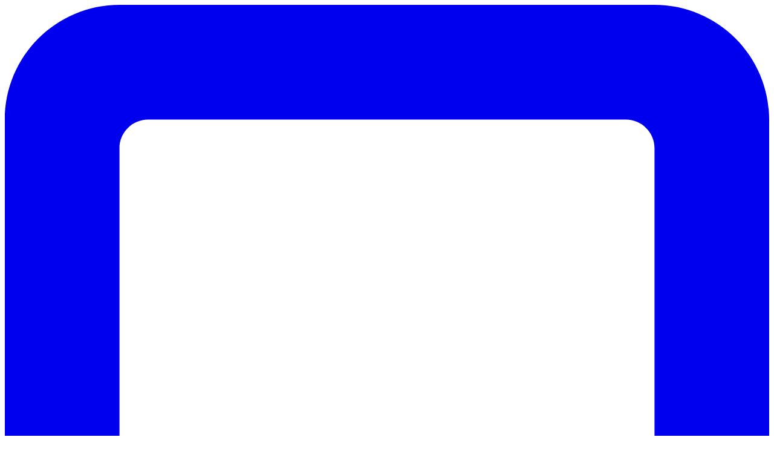

--- FILE ---
content_type: text/html; charset=utf-8
request_url: https://www.hanssenshout.be/nl/platen/melamine/melamine-wit-16mm-front-white-tst-pearl-025-1
body_size: 34627
content:
<!DOCTYPE html>
<html class="h-full font-sans scroll-smooth" data-theme="hanssenshout" lang="nl">


<head>
    <meta charset="utf-8">
<meta name="viewport" content="width=device-width, initial-scale=1">
<meta name="csrf-token" content="YYhmsWYwFWQ7LDxVMutMboRPkBpXbQCTOBc2shAd">
<link rel="manifest" href="https://www.hanssenshout.be/build/frontend/manifest.json">


<title>Melamine wit 16mm Front white TST Pearl - 025</title>
<meta name="description" content="Originele kleuren, texturen en designs inmelamine. Effen designs of Houtstructuren die levensecht ogen én voelen. Ontdek deUNILIN Evolacollectie">
<meta name="keywords" content="">
<link rel="canonical" href="https://www.hanssenshout.be/nl/platen/melamine/melamine-wit-16mm-front-white-tst-pearl-025-1">
<meta property="og:title" content="Melamine wit 16mm Front white TST Pearl - 025">
<meta property="og:description" content="Originele kleuren, texturen en designs inmelamine. Effen designs of Houtstructuren die levensecht ogen én voelen. Ontdek deUNILIN Evolacollectie">
<meta property="og:type" content="product">
<meta property="og:price.currency" content="EUR">
<meta property="og:url" content="https://www.hanssenshout.be/nl/platen/melamine/melamine-wit-16mm-front-white-tst-pearl-025-1">
<meta property="og:image" content="https://www.hanssenshout.be/assets/media/2090/melamine-wit-16mm-front-white-tst-pearl-025.jpg">



<script type="application/ld+json">{"@context":"https://schema.org","@type":"WebPage"}</script><script type="application/ld+json">{"@context":"https://schema.org","@type":"Product","name":"Melamine wit 16mm Front white TST Pearl - 025","description":"Originele kleuren, texturen en designs inmelamine. Effen designs of Houtstructuren die levensecht ogen én voelen. Ontdek deUNILIN Evolacollectie","mpn":"MEL16305","image":"https://www.hanssenshout.be/assets/media/2090/melamine-wit-16mm-front-white-tst-pearl-025.jpg","sku":"MEL16305","brand":{"@type":"Thing","name":"Unilin"},"offers":{"@type":"Offer","priceCurrency":"EUR","price":"44.57","itemCondition":"https://schema.org/NewCondition","availability":"https://schema.org/InStock","url":"https://www.hanssenshout.be/nl/platen/melamine/melamine-wit-16mm-front-white-tst-pearl-025-1"}}</script><script type="application/ld+json">{"@context":"https://schema.org","@type":"BreadcrumbList","itemListElement":[{"@type":"ListItem","position":1,"name":"HanssensHout","item":"https://www.hanssenshout.be"},{"@type":"ListItem","position":2,"name":"Platen","item":"https://www.hanssenshout.be/nl/platen"},{"@type":"ListItem","position":3,"name":"Melamine","item":"https://www.hanssenshout.be/nl/platen/melamine"},{"@type":"ListItem","position":4,"name":"Melamine wit 16mm Front white TST Pearl - 025"}]}</script><script type="application/ld+json">{"@context":"https://schema.org","@type":"WebPage","name":"Melamine wit 16mm Front white TST Pearl - 025","description":"Originele kleuren, texturen en designs inmelamine. Effen designs of Houtstructuren die levensecht ogen én voelen. Ontdek deUNILIN Evolacollectie","url":"https://www.hanssenshout.be/nl/platen/melamine/melamine-wit-16mm-front-white-tst-pearl-025-1"}</script><script type="application/ld+json">{"@context":"https://schema.org","@type":"Organization","name":"Hanssens Hout","url":"https://www.hanssenshout.be","logo":{"@type":"ImageObject","url":"https://www.hanssenshout.be/assets/img/logo.svg","contentUrl":"https://www.hanssenshout.be/assets/img/logo.svg"},"image":"https://www.hanssenshout.be/assets/img/logo.svg","email":"info@hanssenshout.be","telephone":"09 250 96 80","address":{"@type":"PostalAddress","streetAddress":"New Orleansstraat 10A","addressLocality":"GENT","postalCode":null,"addressCountry":"BE"}}</script>


    <meta name="theme-color" content="#8dc73f">


<style>[x-cloak] { display: none !important; }</style>
    
    <style >/* arabic */
@font-face {
  font-family: 'Rubik';
  font-style: normal;
  font-weight: 400;
  src: url(https://www.hanssenshout.be/storage/fonts/0b8a75bfff/srubikv31ijwkbxyifdniv7nerxyw023e1ik.woff2) format('woff2');
  unicode-range: U+0600-06FF, U+0750-077F, U+0870-088E, U+0890-0891, U+0897-08E1, U+08E3-08FF, U+200C-200E, U+2010-2011, U+204F, U+2E41, U+FB50-FDFF, U+FE70-FE74, U+FE76-FEFC, U+102E0-102FB, U+10E60-10E7E, U+10EC2-10EC4, U+10EFC-10EFF, U+1EE00-1EE03, U+1EE05-1EE1F, U+1EE21-1EE22, U+1EE24, U+1EE27, U+1EE29-1EE32, U+1EE34-1EE37, U+1EE39, U+1EE3B, U+1EE42, U+1EE47, U+1EE49, U+1EE4B, U+1EE4D-1EE4F, U+1EE51-1EE52, U+1EE54, U+1EE57, U+1EE59, U+1EE5B, U+1EE5D, U+1EE5F, U+1EE61-1EE62, U+1EE64, U+1EE67-1EE6A, U+1EE6C-1EE72, U+1EE74-1EE77, U+1EE79-1EE7C, U+1EE7E, U+1EE80-1EE89, U+1EE8B-1EE9B, U+1EEA1-1EEA3, U+1EEA5-1EEA9, U+1EEAB-1EEBB, U+1EEF0-1EEF1;
}
/* cyrillic-ext */
@font-face {
  font-family: 'Rubik';
  font-style: normal;
  font-weight: 400;
  src: url(https://www.hanssenshout.be/storage/fonts/0b8a75bfff/srubikv31ijwkbxyifdniv7nmrxyw023e1ik.woff2) format('woff2');
  unicode-range: U+0460-052F, U+1C80-1C8A, U+20B4, U+2DE0-2DFF, U+A640-A69F, U+FE2E-FE2F;
}
/* cyrillic */
@font-face {
  font-family: 'Rubik';
  font-style: normal;
  font-weight: 400;
  src: url(https://www.hanssenshout.be/storage/fonts/0b8a75bfff/srubikv31ijwkbxyifdniv7nfrxyw023e1ik.woff2) format('woff2');
  unicode-range: U+0301, U+0400-045F, U+0490-0491, U+04B0-04B1, U+2116;
}
/* hebrew */
@font-face {
  font-family: 'Rubik';
  font-style: normal;
  font-weight: 400;
  src: url(https://www.hanssenshout.be/storage/fonts/0b8a75bfff/srubikv31ijwkbxyifdniv7ndrxyw023e1ik.woff2) format('woff2');
  unicode-range: U+0307-0308, U+0590-05FF, U+200C-2010, U+20AA, U+25CC, U+FB1D-FB4F;
}
/* latin-ext */
@font-face {
  font-family: 'Rubik';
  font-style: normal;
  font-weight: 400;
  src: url(https://www.hanssenshout.be/storage/fonts/0b8a75bfff/srubikv31ijwkbxyifdniv7nprxyw023e1ik.woff2) format('woff2');
  unicode-range: U+0100-02BA, U+02BD-02C5, U+02C7-02CC, U+02CE-02D7, U+02DD-02FF, U+0304, U+0308, U+0329, U+1D00-1DBF, U+1E00-1E9F, U+1EF2-1EFF, U+2020, U+20A0-20AB, U+20AD-20C0, U+2113, U+2C60-2C7F, U+A720-A7FF;
}
/* latin */
@font-face {
  font-family: 'Rubik';
  font-style: normal;
  font-weight: 400;
  src: url(https://www.hanssenshout.be/storage/fonts/0b8a75bfff/srubikv31ijwkbxyifdniv7nbrxyw023e.woff2) format('woff2');
  unicode-range: U+0000-00FF, U+0131, U+0152-0153, U+02BB-02BC, U+02C6, U+02DA, U+02DC, U+0304, U+0308, U+0329, U+2000-206F, U+20AC, U+2122, U+2191, U+2193, U+2212, U+2215, U+FEFF, U+FFFD;
}
/* arabic */
@font-face {
  font-family: 'Rubik';
  font-style: normal;
  font-weight: 500;
  src: url(https://www.hanssenshout.be/storage/fonts/0b8a75bfff/srubikv31ijwkbxyifdniv7nerxyw023e1ik.woff2) format('woff2');
  unicode-range: U+0600-06FF, U+0750-077F, U+0870-088E, U+0890-0891, U+0897-08E1, U+08E3-08FF, U+200C-200E, U+2010-2011, U+204F, U+2E41, U+FB50-FDFF, U+FE70-FE74, U+FE76-FEFC, U+102E0-102FB, U+10E60-10E7E, U+10EC2-10EC4, U+10EFC-10EFF, U+1EE00-1EE03, U+1EE05-1EE1F, U+1EE21-1EE22, U+1EE24, U+1EE27, U+1EE29-1EE32, U+1EE34-1EE37, U+1EE39, U+1EE3B, U+1EE42, U+1EE47, U+1EE49, U+1EE4B, U+1EE4D-1EE4F, U+1EE51-1EE52, U+1EE54, U+1EE57, U+1EE59, U+1EE5B, U+1EE5D, U+1EE5F, U+1EE61-1EE62, U+1EE64, U+1EE67-1EE6A, U+1EE6C-1EE72, U+1EE74-1EE77, U+1EE79-1EE7C, U+1EE7E, U+1EE80-1EE89, U+1EE8B-1EE9B, U+1EEA1-1EEA3, U+1EEA5-1EEA9, U+1EEAB-1EEBB, U+1EEF0-1EEF1;
}
/* cyrillic-ext */
@font-face {
  font-family: 'Rubik';
  font-style: normal;
  font-weight: 500;
  src: url(https://www.hanssenshout.be/storage/fonts/0b8a75bfff/srubikv31ijwkbxyifdniv7nmrxyw023e1ik.woff2) format('woff2');
  unicode-range: U+0460-052F, U+1C80-1C8A, U+20B4, U+2DE0-2DFF, U+A640-A69F, U+FE2E-FE2F;
}
/* cyrillic */
@font-face {
  font-family: 'Rubik';
  font-style: normal;
  font-weight: 500;
  src: url(https://www.hanssenshout.be/storage/fonts/0b8a75bfff/srubikv31ijwkbxyifdniv7nfrxyw023e1ik.woff2) format('woff2');
  unicode-range: U+0301, U+0400-045F, U+0490-0491, U+04B0-04B1, U+2116;
}
/* hebrew */
@font-face {
  font-family: 'Rubik';
  font-style: normal;
  font-weight: 500;
  src: url(https://www.hanssenshout.be/storage/fonts/0b8a75bfff/srubikv31ijwkbxyifdniv7ndrxyw023e1ik.woff2) format('woff2');
  unicode-range: U+0307-0308, U+0590-05FF, U+200C-2010, U+20AA, U+25CC, U+FB1D-FB4F;
}
/* latin-ext */
@font-face {
  font-family: 'Rubik';
  font-style: normal;
  font-weight: 500;
  src: url(https://www.hanssenshout.be/storage/fonts/0b8a75bfff/srubikv31ijwkbxyifdniv7nprxyw023e1ik.woff2) format('woff2');
  unicode-range: U+0100-02BA, U+02BD-02C5, U+02C7-02CC, U+02CE-02D7, U+02DD-02FF, U+0304, U+0308, U+0329, U+1D00-1DBF, U+1E00-1E9F, U+1EF2-1EFF, U+2020, U+20A0-20AB, U+20AD-20C0, U+2113, U+2C60-2C7F, U+A720-A7FF;
}
/* latin */
@font-face {
  font-family: 'Rubik';
  font-style: normal;
  font-weight: 500;
  src: url(https://www.hanssenshout.be/storage/fonts/0b8a75bfff/srubikv31ijwkbxyifdniv7nbrxyw023e.woff2) format('woff2');
  unicode-range: U+0000-00FF, U+0131, U+0152-0153, U+02BB-02BC, U+02C6, U+02DA, U+02DC, U+0304, U+0308, U+0329, U+2000-206F, U+20AC, U+2122, U+2191, U+2193, U+2212, U+2215, U+FEFF, U+FFFD;
}
/* arabic */
@font-face {
  font-family: 'Rubik';
  font-style: normal;
  font-weight: 600;
  src: url(https://www.hanssenshout.be/storage/fonts/0b8a75bfff/srubikv31ijwkbxyifdniv7nerxyw023e1ik.woff2) format('woff2');
  unicode-range: U+0600-06FF, U+0750-077F, U+0870-088E, U+0890-0891, U+0897-08E1, U+08E3-08FF, U+200C-200E, U+2010-2011, U+204F, U+2E41, U+FB50-FDFF, U+FE70-FE74, U+FE76-FEFC, U+102E0-102FB, U+10E60-10E7E, U+10EC2-10EC4, U+10EFC-10EFF, U+1EE00-1EE03, U+1EE05-1EE1F, U+1EE21-1EE22, U+1EE24, U+1EE27, U+1EE29-1EE32, U+1EE34-1EE37, U+1EE39, U+1EE3B, U+1EE42, U+1EE47, U+1EE49, U+1EE4B, U+1EE4D-1EE4F, U+1EE51-1EE52, U+1EE54, U+1EE57, U+1EE59, U+1EE5B, U+1EE5D, U+1EE5F, U+1EE61-1EE62, U+1EE64, U+1EE67-1EE6A, U+1EE6C-1EE72, U+1EE74-1EE77, U+1EE79-1EE7C, U+1EE7E, U+1EE80-1EE89, U+1EE8B-1EE9B, U+1EEA1-1EEA3, U+1EEA5-1EEA9, U+1EEAB-1EEBB, U+1EEF0-1EEF1;
}
/* cyrillic-ext */
@font-face {
  font-family: 'Rubik';
  font-style: normal;
  font-weight: 600;
  src: url(https://www.hanssenshout.be/storage/fonts/0b8a75bfff/srubikv31ijwkbxyifdniv7nmrxyw023e1ik.woff2) format('woff2');
  unicode-range: U+0460-052F, U+1C80-1C8A, U+20B4, U+2DE0-2DFF, U+A640-A69F, U+FE2E-FE2F;
}
/* cyrillic */
@font-face {
  font-family: 'Rubik';
  font-style: normal;
  font-weight: 600;
  src: url(https://www.hanssenshout.be/storage/fonts/0b8a75bfff/srubikv31ijwkbxyifdniv7nfrxyw023e1ik.woff2) format('woff2');
  unicode-range: U+0301, U+0400-045F, U+0490-0491, U+04B0-04B1, U+2116;
}
/* hebrew */
@font-face {
  font-family: 'Rubik';
  font-style: normal;
  font-weight: 600;
  src: url(https://www.hanssenshout.be/storage/fonts/0b8a75bfff/srubikv31ijwkbxyifdniv7ndrxyw023e1ik.woff2) format('woff2');
  unicode-range: U+0307-0308, U+0590-05FF, U+200C-2010, U+20AA, U+25CC, U+FB1D-FB4F;
}
/* latin-ext */
@font-face {
  font-family: 'Rubik';
  font-style: normal;
  font-weight: 600;
  src: url(https://www.hanssenshout.be/storage/fonts/0b8a75bfff/srubikv31ijwkbxyifdniv7nprxyw023e1ik.woff2) format('woff2');
  unicode-range: U+0100-02BA, U+02BD-02C5, U+02C7-02CC, U+02CE-02D7, U+02DD-02FF, U+0304, U+0308, U+0329, U+1D00-1DBF, U+1E00-1E9F, U+1EF2-1EFF, U+2020, U+20A0-20AB, U+20AD-20C0, U+2113, U+2C60-2C7F, U+A720-A7FF;
}
/* latin */
@font-face {
  font-family: 'Rubik';
  font-style: normal;
  font-weight: 600;
  src: url(https://www.hanssenshout.be/storage/fonts/0b8a75bfff/srubikv31ijwkbxyifdniv7nbrxyw023e.woff2) format('woff2');
  unicode-range: U+0000-00FF, U+0131, U+0152-0153, U+02BB-02BC, U+02C6, U+02DA, U+02DC, U+0304, U+0308, U+0329, U+2000-206F, U+20AC, U+2122, U+2191, U+2193, U+2212, U+2215, U+FEFF, U+FFFD;
}
/* arabic */
@font-face {
  font-family: 'Rubik';
  font-style: normal;
  font-weight: 700;
  src: url(https://www.hanssenshout.be/storage/fonts/0b8a75bfff/srubikv31ijwkbxyifdniv7nerxyw023e1ik.woff2) format('woff2');
  unicode-range: U+0600-06FF, U+0750-077F, U+0870-088E, U+0890-0891, U+0897-08E1, U+08E3-08FF, U+200C-200E, U+2010-2011, U+204F, U+2E41, U+FB50-FDFF, U+FE70-FE74, U+FE76-FEFC, U+102E0-102FB, U+10E60-10E7E, U+10EC2-10EC4, U+10EFC-10EFF, U+1EE00-1EE03, U+1EE05-1EE1F, U+1EE21-1EE22, U+1EE24, U+1EE27, U+1EE29-1EE32, U+1EE34-1EE37, U+1EE39, U+1EE3B, U+1EE42, U+1EE47, U+1EE49, U+1EE4B, U+1EE4D-1EE4F, U+1EE51-1EE52, U+1EE54, U+1EE57, U+1EE59, U+1EE5B, U+1EE5D, U+1EE5F, U+1EE61-1EE62, U+1EE64, U+1EE67-1EE6A, U+1EE6C-1EE72, U+1EE74-1EE77, U+1EE79-1EE7C, U+1EE7E, U+1EE80-1EE89, U+1EE8B-1EE9B, U+1EEA1-1EEA3, U+1EEA5-1EEA9, U+1EEAB-1EEBB, U+1EEF0-1EEF1;
}
/* cyrillic-ext */
@font-face {
  font-family: 'Rubik';
  font-style: normal;
  font-weight: 700;
  src: url(https://www.hanssenshout.be/storage/fonts/0b8a75bfff/srubikv31ijwkbxyifdniv7nmrxyw023e1ik.woff2) format('woff2');
  unicode-range: U+0460-052F, U+1C80-1C8A, U+20B4, U+2DE0-2DFF, U+A640-A69F, U+FE2E-FE2F;
}
/* cyrillic */
@font-face {
  font-family: 'Rubik';
  font-style: normal;
  font-weight: 700;
  src: url(https://www.hanssenshout.be/storage/fonts/0b8a75bfff/srubikv31ijwkbxyifdniv7nfrxyw023e1ik.woff2) format('woff2');
  unicode-range: U+0301, U+0400-045F, U+0490-0491, U+04B0-04B1, U+2116;
}
/* hebrew */
@font-face {
  font-family: 'Rubik';
  font-style: normal;
  font-weight: 700;
  src: url(https://www.hanssenshout.be/storage/fonts/0b8a75bfff/srubikv31ijwkbxyifdniv7ndrxyw023e1ik.woff2) format('woff2');
  unicode-range: U+0307-0308, U+0590-05FF, U+200C-2010, U+20AA, U+25CC, U+FB1D-FB4F;
}
/* latin-ext */
@font-face {
  font-family: 'Rubik';
  font-style: normal;
  font-weight: 700;
  src: url(https://www.hanssenshout.be/storage/fonts/0b8a75bfff/srubikv31ijwkbxyifdniv7nprxyw023e1ik.woff2) format('woff2');
  unicode-range: U+0100-02BA, U+02BD-02C5, U+02C7-02CC, U+02CE-02D7, U+02DD-02FF, U+0304, U+0308, U+0329, U+1D00-1DBF, U+1E00-1E9F, U+1EF2-1EFF, U+2020, U+20A0-20AB, U+20AD-20C0, U+2113, U+2C60-2C7F, U+A720-A7FF;
}
/* latin */
@font-face {
  font-family: 'Rubik';
  font-style: normal;
  font-weight: 700;
  src: url(https://www.hanssenshout.be/storage/fonts/0b8a75bfff/srubikv31ijwkbxyifdniv7nbrxyw023e.woff2) format('woff2');
  unicode-range: U+0000-00FF, U+0131, U+0152-0153, U+02BB-02BC, U+02C6, U+02DA, U+02DC, U+0304, U+0308, U+0329, U+2000-206F, U+20AC, U+2122, U+2191, U+2193, U+2212, U+2215, U+FEFF, U+FFFD;
}
</style>

<link rel="icon" href="https://www.hanssenshout.be/assets/favicon/favicon.svg">
<link rel="shortcut icon" href="https://www.hanssenshout.be/assets/favicon/favicon.ico" />
<link rel="apple-touch-icon" sizes="180x180" href="https://www.hanssenshout.be/assets/favicon/apple-touch-icon.png">
<link rel="icon" type="image/png" sizes="512x512" href="https://www.hanssenshout.be/assets/favicon/android-icon-512x512.png">
<link rel="icon" type="image/png" sizes="192x192" href="https://www.hanssenshout.be/assets/favicon/android-icon-192x192.png">
<link rel="icon" type="image/png" sizes="32x32" href="https://www.hanssenshout.be/assets/favicon/favicon-32x32.png">
<link rel="icon" type="image/png" sizes="16x16" href="https://www.hanssenshout.be/assets/favicon/favicon-16x16.png">

    
            <script>
            var _paq = window._paq = window._paq || [];
            _paq.push(['trackPageView']);
            _paq.push(['enableLinkTracking']);
            (function() {
                var u="https://matomo.vendorfy.be/";
                _paq.push(['setTrackerUrl', u+'matomo.php']);
                _paq.push(['setSiteId', '5']);
                var d=document, g=d.createElement('script'), s=d.getElementsByTagName('script')[0];
                g.async=true; g.src=u+'matomo.js'; s.parentNode.insertBefore(g,s);
            })();
        </script>
    
    <!-- Google tag (gtag.js) -->
    
    
            <script>
            (function(w, d, s, l, i) {
                w[l] = w[l] || [];
                w[l].push({
                    'gtm.start': new Date().getTime(),
                    event: 'gtm.js'
                });
                var f = d.getElementsByTagName(s)[0],
                    j = d.createElement(s),
                    dl = l != 'dataLayer' ? '&l=' + l : '';
                j.async = true;
                j.src =
                    'https://www.googletagmanager.com/gtm.js?id=' + i + dl;
                f.parentNode.insertBefore(j, f);
            })(window, document, 'script', 'dataLayer', 'AW-1004801830');
        </script>
            
    <link rel="preload" as="style" href="https://www.hanssenshout.be/build/assets/app-m25svIcK.css" /><link rel="modulepreload" as="script" href="https://www.hanssenshout.be/build/assets/app-DbOJ4ZH5.js" /><link rel="stylesheet" href="https://www.hanssenshout.be/build/assets/app-m25svIcK.css" data-navigate-track="reload" /><script type="module" src="https://www.hanssenshout.be/build/assets/app-DbOJ4ZH5.js" data-navigate-track="reload"></script>    <!-- Livewire Styles --><style >[wire\:loading][wire\:loading], [wire\:loading\.delay][wire\:loading\.delay], [wire\:loading\.inline-block][wire\:loading\.inline-block], [wire\:loading\.inline][wire\:loading\.inline], [wire\:loading\.block][wire\:loading\.block], [wire\:loading\.flex][wire\:loading\.flex], [wire\:loading\.table][wire\:loading\.table], [wire\:loading\.grid][wire\:loading\.grid], [wire\:loading\.inline-flex][wire\:loading\.inline-flex] {display: none;}[wire\:loading\.delay\.none][wire\:loading\.delay\.none], [wire\:loading\.delay\.shortest][wire\:loading\.delay\.shortest], [wire\:loading\.delay\.shorter][wire\:loading\.delay\.shorter], [wire\:loading\.delay\.short][wire\:loading\.delay\.short], [wire\:loading\.delay\.default][wire\:loading\.delay\.default], [wire\:loading\.delay\.long][wire\:loading\.delay\.long], [wire\:loading\.delay\.longer][wire\:loading\.delay\.longer], [wire\:loading\.delay\.longest][wire\:loading\.delay\.longest] {display: none;}[wire\:offline][wire\:offline] {display: none;}[wire\:dirty]:not(textarea):not(input):not(select) {display: none;}:root {--livewire-progress-bar-color: #2299dd;}[x-cloak] {display: none !important;}[wire\:cloak] {display: none !important;}dialog#livewire-error::backdrop {background-color: rgba(0, 0, 0, .6);}</style>
    <script src="https://www.hanssenshout.be/vendor/livewire/livewire.min.js?id=0f6341c0"   data-csrf="YYhmsWYwFWQ7LDxVMutMboRPkBpXbQCTOBc2shAd" data-update-uri="/livewire/update" data-navigate-once="true"></script>
        </head>


<body x-data="{scrolledFromTop: false}"
      x-init="scrolledFromTop = window.pageYOffset >= 100"
      @scroll.window="scrolledFromTop = window.pageYOffset >= 100"
       id="pg-2323" >

                <noscript><iframe src="https://www.googletagmanager.com/ns.html?id=AW-1004801830" height="0" width="0" style="display:none;visibility:hidden"></iframe></noscript>
        
    <div x-data="{
            openMobileMenu: false,
            openMobileSearch: false,
            showSearchResults: false,
         }"
         x-on:show-search-results="showSearchResults = true"
         x-on:hide-search-results="showSearchResults = false"
         class="flex flex-col min-h-screen">

        
        
        
        <header class="bg-gray-700 lg:relative lg:z-40 lg:bg-gray-200/20" :class="scrolledFromTop ? 'lg:h-[100px]' : 'lg:h[290px]'">

    
    <div id="header-top" class="bg-gray-100 text-gray-600 border-b border-b-gray-200 lg:bg-white"
         :class="scrolledFromTop && 'md:hidden'">
        <div class="container">
            <div class="flex justify-between h-10 text-xs gap-x-4 sm:h-12 sm:text-sm">
                <div class="flex items-center justify-between flex-auto contacts md:justify-start md:gap-x-4 lg:gap-x-8">
                    <a href="tel:092509680" class="text-xs sm:text-sm inline-flex items-center transition lg:hover:text-primary">
                        <svg fill="currentColor" class="w-2.5 sm:w-3 mr-2" xmlns="http://www.w3.org/2000/svg"
                             viewBox="0 0 320 512">
                            <path d="M272 0H48C21.5 0 0 21.5 0 48v416c0 26.5 21.5 48 48 48h224c26.5 0 48-21.5 48-48V48c0-26.5-21.5-48-48-48zM160 480c-17.7 0-32-14.3-32-32s14.3-32 32-32 32 14.3 32 32-14.3 32-32 32zm112-108c0 6.6-5.4 12-12 12H60c-6.6 0-12-5.4-12-12V60c0-6.6 5.4-12 12-12h200c6.6 0 12 5.4 12 12v312z"/>
                        </svg>
                        09 250 96 80
                    </a>
                    <a href="mailto:info@hanssenshout.be" class="text-xs sm:text-sm inline-flex items-center transition lg:hover:text-primary">
                        <svg fill="currentColor" class="w-3 sm:w-3.5 mr-2" xmlns="http://www.w3.org/2000/svg"
                             viewBox="0 0 512 512">
                            <path d="M502.3 190.8c3.9-3.1 9.7-.2 9.7 4.7V400c0 26.5-21.5 48-48 48H48c-26.5 0-48-21.5-48-48V195.6c0-5 5.7-7.8 9.7-4.7 22.4 17.4 52.1 39.5 154.1 113.6 21.1 15.4 56.7 47.8 92.2 47.6 35.7.3 72-32.8 92.3-47.6 102-74.1 131.6-96.3 154-113.7zM256 320c23.2.4 56.6-29.2 73.4-41.4 132.7-96.3 142.8-104.7 173.4-128.7 5.8-4.5 9.2-11.5 9.2-18.9v-19c0-26.5-21.5-48-48-48H48C21.5 64 0 85.5 0 112v19c0 7.4 3.4 14.3 9.2 18.9 30.6 23.9 40.7 32.4 173.4 128.7 16.8 12.2 50.2 41.8 73.4 41.4z"/>
                        </svg>
                        info@hanssenshout.be
                    </a>
                </div>
                <div class="items-center flex-initial hidden text-sm lg:flex actions gap-x-10">
                                                                <a href="https://www.hanssenshout.be/nl/register" class="text-sm text-gray-500 lowercase transition hover:text-primary">
                            registreren
                        </a>
                        <a href="https://www.hanssenshout.be/nl/login" class="inline-flex items-center justify-center h-full px-5 py-3 font-medium text-white lowercase bg-gray-450 hover:bg-gray-400">
                            <svg fill="currentColor" xmlns="http://www.w3.org/2000/svg" class="w-3.5 mr-2"
                                 viewBox="0 0 448 512">
                                <path d="M224 256c70.7 0 128-57.3 128-128S294.7 0 224 0 96 57.3 96 128s57.3 128 128 128zm89.6 32h-16.7c-22.2 10.2-46.9 16-72.9 16s-50.6-5.8-72.9-16h-16.7C60.2 288 0 348.2 0 422.4V464c0 26.5 21.5 48 48 48h352c26.5 0 48-21.5 48-48v-41.6c0-74.2-60.2-134.4-134.4-134.4z"/>
                            </svg>
                            INLOGGEN
                        </a>
                                    </div>
            </div>
        </div>
    </div>

    <div :class="scrolledFromTop && 'lg:fixed lg:inset-x-0 lg:w-full lg:top-0 lg:bg-white z-40'">
        <div id="header-main"
             class="hidden py-4 lg:block lg:container lg:py-6 xl:py-8"
             :class="scrolledFromTop ? '2xl:py-4' : '2xl:py-12'"
        >
            <div class="flex items-center justify-between text-sm gap-x-3 2xl:gap-x-6">
                <a href="https://www.hanssenshout.be/nl"
                   class="flex-none mt-1 w-36"
                   :class="scrolledFromTop ? 'xl:w-32' : 'xl:w-46 2xl:w-64'"
                >
                    <img src="https://www.hanssenshout.be/assets/img/logo.svg" alt="logo">
                </a>
                <div class="flex items-center justify-center flex-initial gap-x-6 xl:gap-x-12">
                    <div class="flex gap-1 xl:gap-2 2xl:gap-4 items-center lowercase text-gray-500 text-sm xl:text-base">
                                                                                    <a href="https://www.hanssenshout.be/nl/over-ons"
                                   class="py-1.5 border-b transition
                                                                          border-b-transparent hover:text-primary hover:border-b-primary
                                                                      "
                                >
                                    Over ons
                                </a>
                                                                    <div class="-mt-0.5 flex justify-center items-center text-primary"><span class="w-1.5 h-0.5 inline-block bg-primary"></span></div>
                                                                                                                                                <a href="https://www.hanssenshout.be/nl/fabrikanten"
                                   class="py-1.5 border-b transition
                                                                          border-b-transparent hover:text-primary hover:border-b-primary
                                                                      "
                                >
                                    Fabrikanten
                                </a>
                                                                    <div class="-mt-0.5 flex justify-center items-center text-primary"><span class="w-1.5 h-0.5 inline-block bg-primary"></span></div>
                                                                                                                                                <a href="https://www.hanssenshout.be/nl/maatwerk"
                                   class="py-1.5 border-b transition
                                                                          border-b-transparent hover:text-primary hover:border-b-primary
                                                                      "
                                >
                                    Maatwerk
                                </a>
                                                                    <div class="-mt-0.5 flex justify-center items-center text-primary"><span class="w-1.5 h-0.5 inline-block bg-primary"></span></div>
                                                                                                                                                <a href="https://www.hanssenshout.be/nl/downloads"
                                   class="py-1.5 border-b transition
                                                                          border-b-transparent hover:text-primary hover:border-b-primary
                                                                      "
                                >
                                    Downloads
                                </a>
                                                                                                        </div>
                    <div>
                        <form wire:snapshot="{&quot;data&quot;:{&quot;search&quot;:null,&quot;action&quot;:null},&quot;memo&quot;:{&quot;id&quot;:&quot;CoFJ9EKelWMeGlSYo7ur&quot;,&quot;name&quot;:&quot;webshop::frontend.search&quot;,&quot;path&quot;:&quot;nl\/platen\/melamine\/melamine-wit-16mm-front-white-tst-pearl-025-1&quot;,&quot;method&quot;:&quot;GET&quot;,&quot;release&quot;:&quot;a-a-a&quot;,&quot;children&quot;:[],&quot;scripts&quot;:[],&quot;assets&quot;:[],&quot;errors&quot;:[],&quot;locale&quot;:&quot;nl&quot;},&quot;checksum&quot;:&quot;366f91f02117068823616eb4dd2719a499943a13c34ddd679e928028f922929a&quot;}" wire:effects="{&quot;partials&quot;:[],&quot;listeners&quot;:[&quot;reset-search-field&quot;]}" wire:id="CoFJ9EKelWMeGlSYo7ur" wire:submit.prevent="search" x-data="{ focused: false }" class="relative w-full group">
    
    <div x-ref="searchContainer"
         class="relative transition-all duration-300 ease-out transform"
         :class="focused ? 'scale-105 z-50' : 'scale-100'">
        <input x-ref="searchInput" 
               wire:model.live.debounce.300ms="search" 
               type="text" 
               autocomplete="off"
               class="w-full rounded-full bg-gray-100 lg:bg-white lg:text-lg border border-transparent lg:border-gray-800 text-gray-800 py-2.5 pl-6 pr-12 placeholder-gray-400 transition-all duration-300 focus:border-primary focus:ring-2 focus:ring-primary focus:bg-white focus:shadow-lg"
               id="search" 
               name="search" 
               placeholder="Ik zoek ..."
               @focus="focused = true"
               @focusout="focused = false">
        <button type="submit" 
                class="absolute inset-y-0 right-4 w-6 lg:w-10 text-gray-800 bg-transparent flex items-center transition-colors duration-300 hover:text-primary">
            <svg class="w-7 h-7" xmlns="http://www.w3.org/2000/svg" viewBox="0 0 24 24" fill="currentColor" aria-hidden="true" data-slot="icon">
  <path fill-rule="evenodd" d="M10.5 3.75a6.75 6.75 0 1 0 0 13.5 6.75 6.75 0 0 0 0-13.5ZM2.25 10.5a8.25 8.25 0 1 1 14.59 5.28l4.69 4.69a.75.75 0 1 1-1.06 1.06l-4.69-4.69A8.25 8.25 0 0 1 2.25 10.5Z" clip-rule="evenodd"/>
</svg>        </button>
    </div>
</form>
                    </div>
                    <div class="mt-2">
                        <div wire:snapshot="{&quot;data&quot;:{&quot;count&quot;:0,&quot;style&quot;:&quot;minimal&quot;},&quot;memo&quot;:{&quot;id&quot;:&quot;fDCuNlx7RD1gQBMC7UiJ&quot;,&quot;name&quot;:&quot;webshop::frontend.cart-button&quot;,&quot;path&quot;:&quot;nl\/platen\/melamine\/melamine-wit-16mm-front-white-tst-pearl-025-1&quot;,&quot;method&quot;:&quot;GET&quot;,&quot;release&quot;:&quot;a-a-a&quot;,&quot;children&quot;:[],&quot;scripts&quot;:[],&quot;assets&quot;:[],&quot;errors&quot;:[],&quot;locale&quot;:&quot;nl&quot;},&quot;checksum&quot;:&quot;9ede4edd739b2c678e771e715148207565803a957e0ce624d2f47446e667a56c&quot;}" wire:effects="{&quot;partials&quot;:[],&quot;listeners&quot;:[&quot;cart-updated&quot;]}" wire:id="fDCuNlx7RD1gQBMC7UiJ">
        <a href="https://www.hanssenshout.be/nl/webshop/cart" class="relative z-0 inline-block transition group hover:text-primary">
        <div class="z-10 absolute -right-5 -top-4 w-[1.35rem] h-[1.35rem] xl:w-[1.425rem] xl:h-[1.425rem] text-[0.7rem] pt-px  bg-gray-300  rounded-full flex font-medium text-white leading-none items-center justify-center">
            0
        </div>
        <svg class="relative text-gray-700 w-7 xl:w-10" xmlns="http://www.w3.org/2000/svg" fill="none" viewBox="0 0 24 24" stroke-width="1.5" stroke="currentColor" aria-hidden="true" data-slot="icon">
  <path stroke-linecap="round" stroke-linejoin="round" d="M2.25 3h1.386c.51 0 .955.343 1.087.835l.383 1.437M7.5 14.25a3 3 0 0 0-3 3h15.75m-12.75-3h11.218c1.121-2.3 2.1-4.684 2.924-7.138a60.114 60.114 0 0 0-16.536-1.84M7.5 14.25 5.106 5.272M6 20.25a.75.75 0 1 1-1.5 0 .75.75 0 0 1 1.5 0Zm12.75 0a.75.75 0 1 1-1.5 0 .75.75 0 0 1 1.5 0Z"/>
</svg>    </a>
</div>
                    </div>
                </div>

            </div>
        </div>
        <div id="header-nav">
            <div class="relative z-30 bg-white lg:bg-gray-300/40"
      x-data="{openDropdownId: null, openMobile: false}"
      @keydown.escape="openDropdownId = null; openMobile = false; "
      @click.outside="openDropdownId = null; openMobile = false"

      >
    
    <div id="mobile-header" class="bg-white border-b border-b-gray-200 lg:hidden"
        @click="openMobile && (openMobile = false)">
        <div class="container">
            <div class="flex items-center justify-between h-20">
                <a href="https://www.hanssenshout.be/nl"
                   class="flex-none w-28"
                >
                    <img src="https://www.hanssenshout.be/assets/img/logo.svg" alt="logo" loading="lazy" decoding="async">
                </a>
                <div class="flex items-center gap-x-6">
                    <div class="flex items-center gap-x-3">
                                                                            <a href="https://www.hanssenshout.be/nl/login" class="text-gray-800">
                                <svg fill="currentColor" xmlns="http://www.w3.org/2000/svg" class="w-3.5 mr-1.5"
                                     viewBox="0 0 448 512">
                                    <path d="M224 256c70.7 0 128-57.3 128-128S294.7 0 224 0 96 57.3 96 128s57.3 128 128 128zm89.6 32h-16.7c-22.2 10.2-46.9 16-72.9 16s-50.6-5.8-72.9-16h-16.7C60.2 288 0 348.2 0 422.4V464c0 26.5 21.5 48 48 48h352c26.5 0 48-21.5 48-48v-41.6c0-74.2-60.2-134.4-134.4-134.4z"/>
                                </svg>
                            </a>
                                                <div x-data="{openMobileSearch: false}"
                             @keydown.escape="openMobileSearch = false"
                             @click.outside="openMobileSearch = false"
                        >
                            <button  @click="openMobileSearch = !openMobileSearch" class="text-gray-800">
                                <svg xmlns="http://www.w3.org/2000/svg" class="w-6 h-6" viewBox="0 0 20 20" fill="currentColor">
                                    <path fill-rule="evenodd" d="M8 4a4 4 0 100 8 4 4 0 000-8zM2 8a6 6 0 1110.89 3.476l4.817 4.817a1 1 0 01-1.414 1.414l-4.816-4.816A6 6 0 012 8z" clip-rule="evenodd" />
                                </svg>
                            </button>
                            <div x-show="openMobileSearch" class="transition"
                                 x-cloak
                                 x-transition:enter="ease-out lg:duration-500"
                                 x-transition:enter-start="opacity-0"
                                 x-transition:enter-end="opacity-100"
                                 x-transition:leave="transition ease-in duration-300"
                                 x-transition:leave-start="opacity-100"
                                 x-transition:leave-end="opacity-0"
                            >
                                <div class="absolute top-0 left-0 right-0 z-50 h-20 p-4 bg-white">
                                    <div class="flex items-center justify-center gap-x-6">
                                        <div class="flex-auto">
                                            <form wire:snapshot="{&quot;data&quot;:{&quot;search&quot;:null,&quot;action&quot;:null},&quot;memo&quot;:{&quot;id&quot;:&quot;9dNgY42sv6Pe0WGpggd2&quot;,&quot;name&quot;:&quot;webshop::frontend.search&quot;,&quot;path&quot;:&quot;nl\/platen\/melamine\/melamine-wit-16mm-front-white-tst-pearl-025-1&quot;,&quot;method&quot;:&quot;GET&quot;,&quot;release&quot;:&quot;a-a-a&quot;,&quot;children&quot;:[],&quot;scripts&quot;:[],&quot;assets&quot;:[],&quot;errors&quot;:[],&quot;locale&quot;:&quot;nl&quot;},&quot;checksum&quot;:&quot;55731ecb6e54521522d47d2cde00af643c4bfce3ec355707f12e23beb7fc2849&quot;}" wire:effects="{&quot;partials&quot;:[],&quot;listeners&quot;:[&quot;reset-search-field&quot;]}" wire:id="9dNgY42sv6Pe0WGpggd2" wire:submit.prevent="search" x-data="{ focused: false }" class="relative w-full group">
    
    <div x-ref="searchContainer"
         class="relative transition-all duration-300 ease-out transform"
         :class="focused ? 'scale-105 z-50' : 'scale-100'">
        <input x-ref="searchInput" 
               wire:model.live.debounce.300ms="search" 
               type="text" 
               autocomplete="off"
               class="w-full rounded-full bg-gray-100 lg:bg-white lg:text-lg border border-transparent lg:border-gray-800 text-gray-800 py-2.5 pl-6 pr-12 placeholder-gray-400 transition-all duration-300 focus:border-primary focus:ring-2 focus:ring-primary focus:bg-white focus:shadow-lg"
               id="search" 
               name="search" 
               placeholder="Ik zoek ..."
               @focus="focused = true"
               @focusout="focused = false">
        <button type="submit" 
                class="absolute inset-y-0 right-4 w-6 lg:w-10 text-gray-800 bg-transparent flex items-center transition-colors duration-300 hover:text-primary">
            <svg class="w-7 h-7" xmlns="http://www.w3.org/2000/svg" viewBox="0 0 24 24" fill="currentColor" aria-hidden="true" data-slot="icon">
  <path fill-rule="evenodd" d="M10.5 3.75a6.75 6.75 0 1 0 0 13.5 6.75 6.75 0 0 0 0-13.5ZM2.25 10.5a8.25 8.25 0 1 1 14.59 5.28l4.69 4.69a.75.75 0 1 1-1.06 1.06l-4.69-4.69A8.25 8.25 0 0 1 2.25 10.5Z" clip-rule="evenodd"/>
</svg>        </button>
    </div>
</form>
                                        </div>
                                        <button @click="openMobileSearch = false" class="text-gray-800">
                                            <svg xmlns="http://www.w3.org/2000/svg" class="w-6 h-6" fill="none" viewBox="0 0 24 24" stroke="currentColor">
                                                <path stroke-linecap="round" stroke-linejoin="round" stroke-width="2" d="M6 18L18 6M6 6l12 12" />
                                            </svg>
                                        </button>
                                    </div>
                                </div>
                            </div>
                        </div>
                        <div>
                            <div wire:snapshot="{&quot;data&quot;:{&quot;count&quot;:0,&quot;style&quot;:&quot;minimal&quot;},&quot;memo&quot;:{&quot;id&quot;:&quot;0Iqqy6iQQK1ey5i2CO1s&quot;,&quot;name&quot;:&quot;webshop::frontend.cart-button&quot;,&quot;path&quot;:&quot;nl\/platen\/melamine\/melamine-wit-16mm-front-white-tst-pearl-025-1&quot;,&quot;method&quot;:&quot;GET&quot;,&quot;release&quot;:&quot;a-a-a&quot;,&quot;children&quot;:[],&quot;scripts&quot;:[],&quot;assets&quot;:[],&quot;errors&quot;:[],&quot;locale&quot;:&quot;nl&quot;},&quot;checksum&quot;:&quot;8e24115007d6f397ab40b75253fda86287fca30444f2a75d4cc86a7577316486&quot;}" wire:effects="{&quot;partials&quot;:[],&quot;listeners&quot;:[&quot;cart-updated&quot;]}" wire:id="0Iqqy6iQQK1ey5i2CO1s">
        <a href="https://www.hanssenshout.be/nl/webshop/cart" class="relative z-0 inline-block transition group hover:text-primary">
        <div class="z-10 absolute -right-5 -top-4 w-[1.35rem] h-[1.35rem] xl:w-[1.425rem] xl:h-[1.425rem] text-[0.7rem] pt-px  bg-gray-300  rounded-full flex font-medium text-white leading-none items-center justify-center">
            0
        </div>
        <svg class="relative text-gray-700 w-7 xl:w-10" xmlns="http://www.w3.org/2000/svg" fill="none" viewBox="0 0 24 24" stroke-width="1.5" stroke="currentColor" aria-hidden="true" data-slot="icon">
  <path stroke-linecap="round" stroke-linejoin="round" d="M2.25 3h1.386c.51 0 .955.343 1.087.835l.383 1.437M7.5 14.25a3 3 0 0 0-3 3h15.75m-12.75-3h11.218c1.121-2.3 2.1-4.684 2.924-7.138a60.114 60.114 0 0 0-16.536-1.84M7.5 14.25 5.106 5.272M6 20.25a.75.75 0 1 1-1.5 0 .75.75 0 0 1 1.5 0Zm12.75 0a.75.75 0 1 1-1.5 0 .75.75 0 0 1 1.5 0Z"/>
</svg>    </a>
</div>
                        </div>
                    </div>
                    <button @click.stop="openMobile = !openMobile"
                            
                            aria-label="mobile navigation"
                            class="inline-block p-1 text-gray-800 lg:hidden w-9 h-9 focus:text-primary focus:outline-none focus:ring-none focus:border-none"
                    >
                        <svg fill="currentColor" viewBox="0 0 20 20" xmlns="http://www.w3.org/2000/svg">
                            <path fill-rule="evenodd" d="M3 5a1 1 0 011-1h12a1 1 0 110 2H4a1 1 0 01-1-1zM3 10a1 1 0 011-1h12a1 1 0 110 2H4a1 1 0 01-1-1zM3 15a1 1 0 011-1h12a1 1 0 110 2H4a1 1 0 01-1-1z" clip-rule="evenodd"></path>
                        </svg>
                    </button>
                </div>
            </div>
        </div>
    </div>

    
    <nav class="container lg:block"
         :class="{'hidden': !openMobile}"
         x-cloak="mobile">
        <div class="flex flex-col w-full mt-2 lg:mt-0 gap-2 text-gray-700 lg:flex-row lg:content-between lg:justify-between lg:gap-0 lg:space-x-8"
             :class="scrolledFromTop ? 'lg:h-[4.65rem]' : 'lg:h-[4.65rem]'">
                                                            <div x-ref="navitem-2283"
                            >
                            <a href="https://www.hanssenshout.be/nl/constructie-hout"
                                @click.prevent="openDropdownId = openDropdownId === 2283 ? null : 2283; if (openMobile && openDropdownId === 2283) { setTimeout(() => $refs['navitem-2283'].scrollIntoView({ block: 'start' }), 300); }"
                                class="font-medium lg:font-semibold relative lg:h-full p-4 lg:pb-0 lg:px-0 lg:pt-[4px] border-b border-b-primary lg:border-b-gray-600 lg:border-b-4 2xl:text-[1.1rem] focus:border-b-primary text-gray-800 lg:text-gray-800 z-30 flex items-center text-center transition-colors ease-out duration-200 lg:border-b-transparent lg:hover:border-b-gray-300"
                            >
                                <span class="flex-1 text-left">Constructie Hout</span>
                                
                                <svg x-show="openDropdownId !== 2283"
                                     x-cloak
                                     class="w-5 h-5 ml-2 lg:hidden text-gray-800"
                                     xmlns="http://www.w3.org/2000/svg" fill="none" viewBox="0 0 24 24" stroke="currentColor">
                                    <path stroke-linecap="round" stroke-linejoin="round" stroke-width="2" d="M19 9l-7 7-7-7" />
                                </svg>
                                
                                <svg x-show="openDropdownId === 2283"
                                     x-cloak
                                     class="w-5 h-5 ml-2 lg:hidden text-gray-800"
                                     xmlns="http://www.w3.org/2000/svg" fill="none" viewBox="0 0 24 24" stroke="currentColor">
                                    <path stroke-linecap="round" stroke-linejoin="round" stroke-width="2" d="M5 15l7-7 7 7" />
                                </svg>
                            </a>
                            <div x-show="openDropdownId === 2283"
                                x-cloak
                                class="z-30 w-full text-gray-800 transition-all lg:shadow-xl mt-2 lg:mt-0 p-2 lg:p-0 transform-gpu bg-white rounded-lg lg:rounded-xl  lg:bg-linear-to-br lg:from-white lg:to-gray-200 lg:absolute top-full lg:inset-x-0 lg:pt-10 lg:pb-20"
                                x-transition:enter="lg:ease-out lg:duration-200"
                                x-transition:enter-start="lg:opacity-0"
                                x-transition:enter-end="lg:opacity-100"
                                x-transition:leave="lg:transition lg:ease-in lg:duration-300"
                                x-transition:leave-start="lg:opacity-100"
                                x-transition:leave-end="lg:opacity-0"
                            >
                                <div class="lg:container">
                                    <div class="items-center justify-between hidden my-1 tracking-tight text-gray-800 lg:flex 2xl:my-4">
                                        <div>
                                            <strong class="text-2xl font-semibold ">Constructie Hout</strong>
                                        </div>
                                        <button @click="openDropdownId = null"
                                                class="transition-transform duration-200 hover:rotate-90 cursor-pointer">
                                            <svg class="w-6 h-6" xmlns="http://www.w3.org/2000/svg" fill="none"
                                                viewBox="0 0 24 24" stroke="currentColor" aria-hidden="true">
                                                <path stroke-linecap="round" stroke-linejoin="round"
                                                    stroke-width="2" d="M6 18L18 6M6 6l12 12"/>
                                            </svg>
                                        </button>
                                    </div>

                                    <div class="py-2 lg:py-8 lg:overflow-y-auto lg:max-h-[70vh] grid grid-cols-1 sm:grid-cols-2 lg:grid-cols-3 xl:grid-cols-4 2xl:grid-cols-5 gap-2 sm:gap-5 2xl:gap-6">
                                                                                    <a href="https://www.hanssenshout.be/nl/constructie-hout/douglas" class="flex items-center p-1 lg:p-1.5 m-0.5 text-gray-800 transition-all duration-200  border border-gray-300/75
                                                 rounded lg:rounded-xl  group bg-white lg:bg-white/50 lg:text-gray-900 lg:hover:bg-white lg:shadow hover:shadow-lg focus:ring-2 focus:ring-primary focus:ring-opacity-50">
                                                                                                    <div class="flex-none  overflow-hidden border border-gray-200/60 rounded lg:rounded-lg w-16 2xl:w-20">
                                                                                                                    <picture>
                                                                                                                                    <source srcset="https://www.hanssenshout.be/assets/media/1922/conversions/douglas-navthumb-webp.webp" type="image/webp"/>
                                                                                                                                <source srcset="https://www.hanssenshout.be/assets/media/1922/conversions/douglas-navthumb.jpg" type="image/jpeg"/>
                                                                <img src="https://www.hanssenshout.be/assets/media/1922/conversions/douglas-navthumb.jpg" loading="lazy" decoding="async" alt="Douglas"/>
                                                            </picture>
                                                                                                            </div>
                                                                                                <div class="flex-auto px-4 py-2 font-medium leading-tight 2xl:leading-snug">
                                                    Douglas <span class="inline-block ml-1 text-xs text-gray-400/75">(111)</span>
                                                </div>
                                            </a>
                                                                                    <a href="https://www.hanssenshout.be/nl/constructie-hout/epicea" class="flex items-center p-1 lg:p-1.5 m-0.5 text-gray-800 transition-all duration-200  border border-gray-300/75
                                                 rounded lg:rounded-xl  group bg-white lg:bg-white/50 lg:text-gray-900 lg:hover:bg-white lg:shadow hover:shadow-lg focus:ring-2 focus:ring-primary focus:ring-opacity-50">
                                                                                                    <div class="flex-none  overflow-hidden border border-gray-200/60 rounded lg:rounded-lg w-16 2xl:w-20">
                                                                                                                    <picture>
                                                                                                                                    <source srcset="https://www.hanssenshout.be/assets/media/1923/conversions/oregon-navthumb-webp.webp" type="image/webp"/>
                                                                                                                                <source srcset="https://www.hanssenshout.be/assets/media/1923/conversions/oregon-navthumb.jpg" type="image/jpeg"/>
                                                                <img src="https://www.hanssenshout.be/assets/media/1923/conversions/oregon-navthumb.jpg" loading="lazy" decoding="async" alt="Epicea"/>
                                                            </picture>
                                                                                                            </div>
                                                                                                <div class="flex-auto px-4 py-2 font-medium leading-tight 2xl:leading-snug">
                                                    Epicea <span class="inline-block ml-1 text-xs text-gray-400/75">(45)</span>
                                                </div>
                                            </a>
                                                                                    <a href="https://www.hanssenshout.be/nl/constructie-hout/vuren-grenen" class="flex items-center p-1 lg:p-1.5 m-0.5 text-gray-800 transition-all duration-200  border border-gray-300/75
                                                 rounded lg:rounded-xl  group bg-white lg:bg-white/50 lg:text-gray-900 lg:hover:bg-white lg:shadow hover:shadow-lg focus:ring-2 focus:ring-primary focus:ring-opacity-50">
                                                                                                    <div class="flex-none  overflow-hidden border border-gray-200/60 rounded lg:rounded-lg w-16 2xl:w-20">
                                                                                                                    <picture>
                                                                                                                                    <source srcset="https://www.hanssenshout.be/assets/media/1924/conversions/vuren-grenen-navthumb-webp.webp" type="image/webp"/>
                                                                                                                                <source srcset="https://www.hanssenshout.be/assets/media/1924/conversions/vuren-grenen-navthumb.jpg" type="image/jpeg"/>
                                                                <img src="https://www.hanssenshout.be/assets/media/1924/conversions/vuren-grenen-navthumb.jpg" loading="lazy" decoding="async" alt="Vuren | Grenen"/>
                                                            </picture>
                                                                                                            </div>
                                                                                                <div class="flex-auto px-4 py-2 font-medium leading-tight 2xl:leading-snug">
                                                    Vuren | Grenen <span class="inline-block ml-1 text-xs text-gray-400/75">(29)</span>
                                                </div>
                                            </a>
                                                                                    <a href="https://www.hanssenshout.be/nl/constructie-hout/sls-cls" class="flex items-center p-1 lg:p-1.5 m-0.5 text-gray-800 transition-all duration-200  border border-gray-300/75
                                                 rounded lg:rounded-xl  group bg-white lg:bg-white/50 lg:text-gray-900 lg:hover:bg-white lg:shadow hover:shadow-lg focus:ring-2 focus:ring-primary focus:ring-opacity-50">
                                                                                                    <div class="flex-none  overflow-hidden border border-gray-200/60 rounded lg:rounded-lg w-16 2xl:w-20">
                                                                                                                    <picture>
                                                                                                                                    <source srcset="https://www.hanssenshout.be/assets/media/1946/conversions/sls-cls-navthumb-webp.webp" type="image/webp"/>
                                                                                                                                <source srcset="https://www.hanssenshout.be/assets/media/1946/conversions/sls-cls-navthumb.jpg" type="image/jpeg"/>
                                                                <img src="https://www.hanssenshout.be/assets/media/1946/conversions/sls-cls-navthumb.jpg" loading="lazy" decoding="async" alt="SLS | CLS"/>
                                                            </picture>
                                                                                                            </div>
                                                                                                <div class="flex-auto px-4 py-2 font-medium leading-tight 2xl:leading-snug">
                                                    SLS | CLS <span class="inline-block ml-1 text-xs text-gray-400/75">(22)</span>
                                                </div>
                                            </a>
                                                                            </div>
                                </div>
                            </div>
                        </div>
                                                                                <div x-ref="navitem-2284"
                            >
                            <a href="https://www.hanssenshout.be/nl/hard-hout"
                                @click.prevent="openDropdownId = openDropdownId === 2284 ? null : 2284; if (openMobile && openDropdownId === 2284) { setTimeout(() => $refs['navitem-2284'].scrollIntoView({ block: 'start' }), 300); }"
                                class="font-medium lg:font-semibold relative lg:h-full p-4 lg:pb-0 lg:px-0 lg:pt-[4px] border-b border-b-primary lg:border-b-gray-600 lg:border-b-4 2xl:text-[1.1rem] focus:border-b-primary text-gray-800 lg:text-gray-800 z-30 flex items-center text-center transition-colors ease-out duration-200 lg:border-b-transparent lg:hover:border-b-gray-300"
                            >
                                <span class="flex-1 text-left">Hard Hout</span>
                                
                                <svg x-show="openDropdownId !== 2284"
                                     x-cloak
                                     class="w-5 h-5 ml-2 lg:hidden text-gray-800"
                                     xmlns="http://www.w3.org/2000/svg" fill="none" viewBox="0 0 24 24" stroke="currentColor">
                                    <path stroke-linecap="round" stroke-linejoin="round" stroke-width="2" d="M19 9l-7 7-7-7" />
                                </svg>
                                
                                <svg x-show="openDropdownId === 2284"
                                     x-cloak
                                     class="w-5 h-5 ml-2 lg:hidden text-gray-800"
                                     xmlns="http://www.w3.org/2000/svg" fill="none" viewBox="0 0 24 24" stroke="currentColor">
                                    <path stroke-linecap="round" stroke-linejoin="round" stroke-width="2" d="M5 15l7-7 7 7" />
                                </svg>
                            </a>
                            <div x-show="openDropdownId === 2284"
                                x-cloak
                                class="z-30 w-full text-gray-800 transition-all lg:shadow-xl mt-2 lg:mt-0 p-2 lg:p-0 transform-gpu bg-white rounded-lg lg:rounded-xl  lg:bg-linear-to-br lg:from-white lg:to-gray-200 lg:absolute top-full lg:inset-x-0 lg:pt-10 lg:pb-20"
                                x-transition:enter="lg:ease-out lg:duration-200"
                                x-transition:enter-start="lg:opacity-0"
                                x-transition:enter-end="lg:opacity-100"
                                x-transition:leave="lg:transition lg:ease-in lg:duration-300"
                                x-transition:leave-start="lg:opacity-100"
                                x-transition:leave-end="lg:opacity-0"
                            >
                                <div class="lg:container">
                                    <div class="items-center justify-between hidden my-1 tracking-tight text-gray-800 lg:flex 2xl:my-4">
                                        <div>
                                            <strong class="text-2xl font-semibold ">Hard Hout</strong>
                                        </div>
                                        <button @click="openDropdownId = null"
                                                class="transition-transform duration-200 hover:rotate-90 cursor-pointer">
                                            <svg class="w-6 h-6" xmlns="http://www.w3.org/2000/svg" fill="none"
                                                viewBox="0 0 24 24" stroke="currentColor" aria-hidden="true">
                                                <path stroke-linecap="round" stroke-linejoin="round"
                                                    stroke-width="2" d="M6 18L18 6M6 6l12 12"/>
                                            </svg>
                                        </button>
                                    </div>

                                    <div class="py-2 lg:py-8 lg:overflow-y-auto lg:max-h-[70vh] grid grid-cols-1 sm:grid-cols-2 lg:grid-cols-3 xl:grid-cols-4 2xl:grid-cols-5 gap-2 sm:gap-5 2xl:gap-6">
                                                                                    <a href="https://www.hanssenshout.be/nl/hard-hout/afzelia" class="flex items-center p-1 lg:p-1.5 m-0.5 text-gray-800 transition-all duration-200  border border-gray-300/75
                                                 rounded lg:rounded-xl  group bg-white lg:bg-white/50 lg:text-gray-900 lg:hover:bg-white lg:shadow hover:shadow-lg focus:ring-2 focus:ring-primary focus:ring-opacity-50">
                                                                                                    <div class="flex-none  overflow-hidden border border-gray-200/60 rounded lg:rounded-lg w-16 2xl:w-20">
                                                                                                                    <picture>
                                                                                                                                    <source srcset="https://www.hanssenshout.be/assets/media/1909/conversions/afzelia-navthumb-webp.webp" type="image/webp"/>
                                                                                                                                <source srcset="https://www.hanssenshout.be/assets/media/1909/conversions/afzelia-navthumb.jpg" type="image/jpeg"/>
                                                                <img src="https://www.hanssenshout.be/assets/media/1909/conversions/afzelia-navthumb.jpg" loading="lazy" decoding="async" alt="Afzelia"/>
                                                            </picture>
                                                                                                            </div>
                                                                                                <div class="flex-auto px-4 py-2 font-medium leading-tight 2xl:leading-snug">
                                                    Afzelia <span class="inline-block ml-1 text-xs text-gray-400/75">(2)</span>
                                                </div>
                                            </a>
                                                                                    <a href="https://www.hanssenshout.be/nl/hard-hout/padouk" class="flex items-center p-1 lg:p-1.5 m-0.5 text-gray-800 transition-all duration-200  border border-gray-300/75
                                                 rounded lg:rounded-xl  group bg-white lg:bg-white/50 lg:text-gray-900 lg:hover:bg-white lg:shadow hover:shadow-lg focus:ring-2 focus:ring-primary focus:ring-opacity-50">
                                                                                                    <div class="flex-none  overflow-hidden border border-gray-200/60 rounded lg:rounded-lg w-16 2xl:w-20">
                                                                                                                    <picture>
                                                                                                                                    <source srcset="https://www.hanssenshout.be/assets/media/1919/conversions/padouk-navthumb-webp.webp" type="image/webp"/>
                                                                                                                                <source srcset="https://www.hanssenshout.be/assets/media/1919/conversions/padouk-navthumb.jpg" type="image/jpeg"/>
                                                                <img src="https://www.hanssenshout.be/assets/media/1919/conversions/padouk-navthumb.jpg" loading="lazy" decoding="async" alt="Padouk"/>
                                                            </picture>
                                                                                                            </div>
                                                                                                <div class="flex-auto px-4 py-2 font-medium leading-tight 2xl:leading-snug">
                                                    Padouk <span class="inline-block ml-1 text-xs text-gray-400/75">(4)</span>
                                                </div>
                                            </a>
                                                                                    <a href="https://www.hanssenshout.be/nl/hard-hout/teak" class="flex items-center p-1 lg:p-1.5 m-0.5 text-gray-800 transition-all duration-200  border border-gray-300/75
                                                 rounded lg:rounded-xl  group bg-white lg:bg-white/50 lg:text-gray-900 lg:hover:bg-white lg:shadow hover:shadow-lg focus:ring-2 focus:ring-primary focus:ring-opacity-50">
                                                                                                    <div class="flex-none  overflow-hidden border border-gray-200/60 rounded lg:rounded-lg w-16 2xl:w-20">
                                                                                                                    <picture>
                                                                                                                                    <source srcset="https://www.hanssenshout.be/assets/media/1921/conversions/teak-navthumb-webp.webp" type="image/webp"/>
                                                                                                                                <source srcset="https://www.hanssenshout.be/assets/media/1921/conversions/teak-navthumb.jpg" type="image/jpeg"/>
                                                                <img src="https://www.hanssenshout.be/assets/media/1921/conversions/teak-navthumb.jpg" loading="lazy" decoding="async" alt="Teak"/>
                                                            </picture>
                                                                                                            </div>
                                                                                                <div class="flex-auto px-4 py-2 font-medium leading-tight 2xl:leading-snug">
                                                    Teak <span class="inline-block ml-1 text-xs text-gray-400/75">(0)</span>
                                                </div>
                                            </a>
                                                                                    <a href="https://www.hanssenshout.be/nl/hard-hout/tulipwood" class="flex items-center p-1 lg:p-1.5 m-0.5 text-gray-800 transition-all duration-200  border border-gray-300/75
                                                 rounded lg:rounded-xl  group bg-white lg:bg-white/50 lg:text-gray-900 lg:hover:bg-white lg:shadow hover:shadow-lg focus:ring-2 focus:ring-primary focus:ring-opacity-50">
                                                                                                    <div class="flex-none  overflow-hidden border border-gray-200/60 rounded lg:rounded-lg w-16 2xl:w-20">
                                                                                                                    <picture>
                                                                                                                                    <source srcset="https://www.hanssenshout.be/assets/media/1945/conversions/tulipwood-navthumb-webp.webp" type="image/webp"/>
                                                                                                                                <source srcset="https://www.hanssenshout.be/assets/media/1945/conversions/tulipwood-navthumb.jpg" type="image/jpeg"/>
                                                                <img src="https://www.hanssenshout.be/assets/media/1945/conversions/tulipwood-navthumb.jpg" loading="lazy" decoding="async" alt="Tulipwood"/>
                                                            </picture>
                                                                                                            </div>
                                                                                                <div class="flex-auto px-4 py-2 font-medium leading-tight 2xl:leading-snug">
                                                    Tulipwood <span class="inline-block ml-1 text-xs text-gray-400/75">(0)</span>
                                                </div>
                                            </a>
                                                                                    <a href="https://www.hanssenshout.be/nl/hard-hout/afrormosia" class="flex items-center p-1 lg:p-1.5 m-0.5 text-gray-800 transition-all duration-200  border border-gray-300/75
                                                 rounded lg:rounded-xl  group bg-white lg:bg-white/50 lg:text-gray-900 lg:hover:bg-white lg:shadow hover:shadow-lg focus:ring-2 focus:ring-primary focus:ring-opacity-50">
                                                                                                    <div class="flex-none  overflow-hidden border border-gray-200/60 rounded lg:rounded-lg w-16 2xl:w-20">
                                                                                                                    <picture>
                                                                                                                                    <source srcset="https://www.hanssenshout.be/assets/media/1908/conversions/afrormosia-navthumb-webp.webp" type="image/webp"/>
                                                                                                                                <source srcset="https://www.hanssenshout.be/assets/media/1908/conversions/afrormosia-navthumb.jpg" type="image/jpeg"/>
                                                                <img src="https://www.hanssenshout.be/assets/media/1908/conversions/afrormosia-navthumb.jpg" loading="lazy" decoding="async" alt="Afrormosia"/>
                                                            </picture>
                                                                                                            </div>
                                                                                                <div class="flex-auto px-4 py-2 font-medium leading-tight 2xl:leading-snug">
                                                    Afrormosia <span class="inline-block ml-1 text-xs text-gray-400/75">(3)</span>
                                                </div>
                                            </a>
                                                                                    <a href="https://www.hanssenshout.be/nl/hard-hout/beuk" class="flex items-center p-1 lg:p-1.5 m-0.5 text-gray-800 transition-all duration-200  border border-gray-300/75
                                                 rounded lg:rounded-xl  group bg-white lg:bg-white/50 lg:text-gray-900 lg:hover:bg-white lg:shadow hover:shadow-lg focus:ring-2 focus:ring-primary focus:ring-opacity-50">
                                                                                                    <div class="flex-none  overflow-hidden border border-gray-200/60 rounded lg:rounded-lg w-16 2xl:w-20">
                                                                                                                    <picture>
                                                                                                                                    <source srcset="https://www.hanssenshout.be/assets/media/1910/conversions/beuk-navthumb-webp.webp" type="image/webp"/>
                                                                                                                                <source srcset="https://www.hanssenshout.be/assets/media/1910/conversions/beuk-navthumb.jpg" type="image/jpeg"/>
                                                                <img src="https://www.hanssenshout.be/assets/media/1910/conversions/beuk-navthumb.jpg" loading="lazy" decoding="async" alt="Beuk"/>
                                                            </picture>
                                                                                                            </div>
                                                                                                <div class="flex-auto px-4 py-2 font-medium leading-tight 2xl:leading-snug">
                                                    Beuk <span class="inline-block ml-1 text-xs text-gray-400/75">(3)</span>
                                                </div>
                                            </a>
                                                                                    <a href="https://www.hanssenshout.be/nl/hard-hout/merbau" class="flex items-center p-1 lg:p-1.5 m-0.5 text-gray-800 transition-all duration-200  border border-gray-300/75
                                                 rounded lg:rounded-xl  group bg-white lg:bg-white/50 lg:text-gray-900 lg:hover:bg-white lg:shadow hover:shadow-lg focus:ring-2 focus:ring-primary focus:ring-opacity-50">
                                                                                                    <div class="flex-none  overflow-hidden border border-gray-200/60 rounded lg:rounded-lg w-16 2xl:w-20">
                                                                                                                    <picture>
                                                                                                                                    <source srcset="https://www.hanssenshout.be/assets/media/1916/conversions/merbau-navthumb-webp.webp" type="image/webp"/>
                                                                                                                                <source srcset="https://www.hanssenshout.be/assets/media/1916/conversions/merbau-navthumb.jpg" type="image/jpeg"/>
                                                                <img src="https://www.hanssenshout.be/assets/media/1916/conversions/merbau-navthumb.jpg" loading="lazy" decoding="async" alt="Merbau"/>
                                                            </picture>
                                                                                                            </div>
                                                                                                <div class="flex-auto px-4 py-2 font-medium leading-tight 2xl:leading-snug">
                                                    Merbau <span class="inline-block ml-1 text-xs text-gray-400/75">(0)</span>
                                                </div>
                                            </a>
                                                                                    <a href="https://www.hanssenshout.be/nl/hard-hout/eik" class="flex items-center p-1 lg:p-1.5 m-0.5 text-gray-800 transition-all duration-200  border border-gray-300/75
                                                 rounded lg:rounded-xl  group bg-white lg:bg-white/50 lg:text-gray-900 lg:hover:bg-white lg:shadow hover:shadow-lg focus:ring-2 focus:ring-primary focus:ring-opacity-50">
                                                                                                    <div class="flex-none  overflow-hidden border border-gray-200/60 rounded lg:rounded-lg w-16 2xl:w-20">
                                                                                                                    <picture>
                                                                                                                                    <source srcset="https://www.hanssenshout.be/assets/media/1911/conversions/eik-navthumb-webp.webp" type="image/webp"/>
                                                                                                                                <source srcset="https://www.hanssenshout.be/assets/media/1911/conversions/eik-navthumb.jpg" type="image/jpeg"/>
                                                                <img src="https://www.hanssenshout.be/assets/media/1911/conversions/eik-navthumb.jpg" loading="lazy" decoding="async" alt="Eik"/>
                                                            </picture>
                                                                                                            </div>
                                                                                                <div class="flex-auto px-4 py-2 font-medium leading-tight 2xl:leading-snug">
                                                    Eik <span class="inline-block ml-1 text-xs text-gray-400/75">(6)</span>
                                                </div>
                                            </a>
                                                                                    <a href="https://www.hanssenshout.be/nl/hard-hout/es-essen" class="flex items-center p-1 lg:p-1.5 m-0.5 text-gray-800 transition-all duration-200  border border-gray-300/75
                                                 rounded lg:rounded-xl  group bg-white lg:bg-white/50 lg:text-gray-900 lg:hover:bg-white lg:shadow hover:shadow-lg focus:ring-2 focus:ring-primary focus:ring-opacity-50">
                                                                                                    <div class="flex-none  overflow-hidden border border-gray-200/60 rounded lg:rounded-lg w-16 2xl:w-20">
                                                                                                                    <picture>
                                                                                                                                    <source srcset="https://www.hanssenshout.be/assets/media/1912/conversions/es-essen-navthumb-webp.webp" type="image/webp"/>
                                                                                                                                <source srcset="https://www.hanssenshout.be/assets/media/1912/conversions/es-essen-navthumb.jpg" type="image/jpeg"/>
                                                                <img src="https://www.hanssenshout.be/assets/media/1912/conversions/es-essen-navthumb.jpg" loading="lazy" decoding="async" alt="Es-Essen"/>
                                                            </picture>
                                                                                                            </div>
                                                                                                <div class="flex-auto px-4 py-2 font-medium leading-tight 2xl:leading-snug">
                                                    Es-Essen <span class="inline-block ml-1 text-xs text-gray-400/75">(1)</span>
                                                </div>
                                            </a>
                                                                                    <a href="https://www.hanssenshout.be/nl/hard-hout/kerselaar" class="flex items-center p-1 lg:p-1.5 m-0.5 text-gray-800 transition-all duration-200  border border-gray-300/75
                                                 rounded lg:rounded-xl  group bg-white lg:bg-white/50 lg:text-gray-900 lg:hover:bg-white lg:shadow hover:shadow-lg focus:ring-2 focus:ring-primary focus:ring-opacity-50">
                                                                                                    <div class="flex-none  overflow-hidden border border-gray-200/60 rounded lg:rounded-lg w-16 2xl:w-20">
                                                                                                                    <picture>
                                                                                                                                    <source srcset="https://www.hanssenshout.be/assets/media/1914/conversions/kerselaar-navthumb-webp.webp" type="image/webp"/>
                                                                                                                                <source srcset="https://www.hanssenshout.be/assets/media/1914/conversions/kerselaar-navthumb.jpg" type="image/jpeg"/>
                                                                <img src="https://www.hanssenshout.be/assets/media/1914/conversions/kerselaar-navthumb.jpg" loading="lazy" decoding="async" alt="Kerselaar"/>
                                                            </picture>
                                                                                                            </div>
                                                                                                <div class="flex-auto px-4 py-2 font-medium leading-tight 2xl:leading-snug">
                                                    Kerselaar <span class="inline-block ml-1 text-xs text-gray-400/75">(1)</span>
                                                </div>
                                            </a>
                                                                                    <a href="https://www.hanssenshout.be/nl/hard-hout/meranti" class="flex items-center p-1 lg:p-1.5 m-0.5 text-gray-800 transition-all duration-200  border border-gray-300/75
                                                 rounded lg:rounded-xl  group bg-white lg:bg-white/50 lg:text-gray-900 lg:hover:bg-white lg:shadow hover:shadow-lg focus:ring-2 focus:ring-primary focus:ring-opacity-50">
                                                                                                    <div class="flex-none  overflow-hidden border border-gray-200/60 rounded lg:rounded-lg w-16 2xl:w-20">
                                                                                                                    <picture>
                                                                                                                                    <source srcset="https://www.hanssenshout.be/assets/media/1915/conversions/meranti-navthumb-webp.webp" type="image/webp"/>
                                                                                                                                <source srcset="https://www.hanssenshout.be/assets/media/1915/conversions/meranti-navthumb.jpg" type="image/jpeg"/>
                                                                <img src="https://www.hanssenshout.be/assets/media/1915/conversions/meranti-navthumb.jpg" loading="lazy" decoding="async" alt="Meranti"/>
                                                            </picture>
                                                                                                            </div>
                                                                                                <div class="flex-auto px-4 py-2 font-medium leading-tight 2xl:leading-snug">
                                                    Meranti <span class="inline-block ml-1 text-xs text-gray-400/75">(6)</span>
                                                </div>
                                            </a>
                                                                                    <a href="https://www.hanssenshout.be/nl/hard-hout/iroko" class="flex items-center p-1 lg:p-1.5 m-0.5 text-gray-800 transition-all duration-200  border border-gray-300/75
                                                 rounded lg:rounded-xl  group bg-white lg:bg-white/50 lg:text-gray-900 lg:hover:bg-white lg:shadow hover:shadow-lg focus:ring-2 focus:ring-primary focus:ring-opacity-50">
                                                                                                    <div class="flex-none  overflow-hidden border border-gray-200/60 rounded lg:rounded-lg w-16 2xl:w-20">
                                                                                                                    <picture>
                                                                                                                                    <source srcset="https://www.hanssenshout.be/assets/media/1913/conversions/iroko-navthumb-webp.webp" type="image/webp"/>
                                                                                                                                <source srcset="https://www.hanssenshout.be/assets/media/1913/conversions/iroko-navthumb.jpg" type="image/jpeg"/>
                                                                <img src="https://www.hanssenshout.be/assets/media/1913/conversions/iroko-navthumb.jpg" loading="lazy" decoding="async" alt="Iroko"/>
                                                            </picture>
                                                                                                            </div>
                                                                                                <div class="flex-auto px-4 py-2 font-medium leading-tight 2xl:leading-snug">
                                                    Iroko <span class="inline-block ml-1 text-xs text-gray-400/75">(1)</span>
                                                </div>
                                            </a>
                                                                                    <a href="https://www.hanssenshout.be/nl/hard-hout/notelaar" class="flex items-center p-1 lg:p-1.5 m-0.5 text-gray-800 transition-all duration-200  border border-gray-300/75
                                                 rounded lg:rounded-xl  group bg-white lg:bg-white/50 lg:text-gray-900 lg:hover:bg-white lg:shadow hover:shadow-lg focus:ring-2 focus:ring-primary focus:ring-opacity-50">
                                                                                                    <div class="flex-none  overflow-hidden border border-gray-200/60 rounded lg:rounded-lg w-16 2xl:w-20">
                                                                                                                    <picture>
                                                                                                                                    <source srcset="https://www.hanssenshout.be/assets/media/1917/conversions/notelaar-navthumb-webp.webp" type="image/webp"/>
                                                                                                                                <source srcset="https://www.hanssenshout.be/assets/media/1917/conversions/notelaar-navthumb.jpg" type="image/jpeg"/>
                                                                <img src="https://www.hanssenshout.be/assets/media/1917/conversions/notelaar-navthumb.jpg" loading="lazy" decoding="async" alt="Notelaar"/>
                                                            </picture>
                                                                                                            </div>
                                                                                                <div class="flex-auto px-4 py-2 font-medium leading-tight 2xl:leading-snug">
                                                    Notelaar <span class="inline-block ml-1 text-xs text-gray-400/75">(2)</span>
                                                </div>
                                            </a>
                                                                                    <a href="https://www.hanssenshout.be/nl/hard-hout/okan" class="flex items-center p-1 lg:p-1.5 m-0.5 text-gray-800 transition-all duration-200  border border-gray-300/75
                                                 rounded lg:rounded-xl  group bg-white lg:bg-white/50 lg:text-gray-900 lg:hover:bg-white lg:shadow hover:shadow-lg focus:ring-2 focus:ring-primary focus:ring-opacity-50">
                                                                                                    <div class="flex-none  overflow-hidden border border-gray-200/60 rounded lg:rounded-lg w-16 2xl:w-20">
                                                                                                                    <picture>
                                                                                                                                    <source srcset="https://www.hanssenshout.be/assets/media/1918/conversions/okan-navthumb-webp.webp" type="image/webp"/>
                                                                                                                                <source srcset="https://www.hanssenshout.be/assets/media/1918/conversions/okan-navthumb.jpg" type="image/jpeg"/>
                                                                <img src="https://www.hanssenshout.be/assets/media/1918/conversions/okan-navthumb.jpg" loading="lazy" decoding="async" alt="Okan"/>
                                                            </picture>
                                                                                                            </div>
                                                                                                <div class="flex-auto px-4 py-2 font-medium leading-tight 2xl:leading-snug">
                                                    Okan <span class="inline-block ml-1 text-xs text-gray-400/75">(4)</span>
                                                </div>
                                            </a>
                                                                                    <a href="https://www.hanssenshout.be/nl/hard-hout/sipo" class="flex items-center p-1 lg:p-1.5 m-0.5 text-gray-800 transition-all duration-200  border border-gray-300/75
                                                 rounded lg:rounded-xl  group bg-white lg:bg-white/50 lg:text-gray-900 lg:hover:bg-white lg:shadow hover:shadow-lg focus:ring-2 focus:ring-primary focus:ring-opacity-50">
                                                                                                    <div class="flex-none  overflow-hidden border border-gray-200/60 rounded lg:rounded-lg w-16 2xl:w-20">
                                                                                                                    <picture>
                                                                                                                                    <source srcset="https://www.hanssenshout.be/assets/media/1920/conversions/sipo-navthumb-webp.webp" type="image/webp"/>
                                                                                                                                <source srcset="https://www.hanssenshout.be/assets/media/1920/conversions/sipo-navthumb.jpg" type="image/jpeg"/>
                                                                <img src="https://www.hanssenshout.be/assets/media/1920/conversions/sipo-navthumb.jpg" loading="lazy" decoding="async" alt="Sipo"/>
                                                            </picture>
                                                                                                            </div>
                                                                                                <div class="flex-auto px-4 py-2 font-medium leading-tight 2xl:leading-snug">
                                                    Sipo <span class="inline-block ml-1 text-xs text-gray-400/75">(1)</span>
                                                </div>
                                            </a>
                                                                            </div>
                                </div>
                            </div>
                        </div>
                                                                                <div x-ref="navitem-2285"
                            >
                            <a href="https://www.hanssenshout.be/nl/zacht-hout"
                                @click.prevent="openDropdownId = openDropdownId === 2285 ? null : 2285; if (openMobile && openDropdownId === 2285) { setTimeout(() => $refs['navitem-2285'].scrollIntoView({ block: 'start' }), 300); }"
                                class="font-medium lg:font-semibold relative lg:h-full p-4 lg:pb-0 lg:px-0 lg:pt-[4px] border-b border-b-primary lg:border-b-gray-600 lg:border-b-4 2xl:text-[1.1rem] focus:border-b-primary text-gray-800 lg:text-gray-800 z-30 flex items-center text-center transition-colors ease-out duration-200 lg:border-b-transparent lg:hover:border-b-gray-300"
                            >
                                <span class="flex-1 text-left">Zacht Hout</span>
                                
                                <svg x-show="openDropdownId !== 2285"
                                     x-cloak
                                     class="w-5 h-5 ml-2 lg:hidden text-gray-800"
                                     xmlns="http://www.w3.org/2000/svg" fill="none" viewBox="0 0 24 24" stroke="currentColor">
                                    <path stroke-linecap="round" stroke-linejoin="round" stroke-width="2" d="M19 9l-7 7-7-7" />
                                </svg>
                                
                                <svg x-show="openDropdownId === 2285"
                                     x-cloak
                                     class="w-5 h-5 ml-2 lg:hidden text-gray-800"
                                     xmlns="http://www.w3.org/2000/svg" fill="none" viewBox="0 0 24 24" stroke="currentColor">
                                    <path stroke-linecap="round" stroke-linejoin="round" stroke-width="2" d="M5 15l7-7 7 7" />
                                </svg>
                            </a>
                            <div x-show="openDropdownId === 2285"
                                x-cloak
                                class="z-30 w-full text-gray-800 transition-all lg:shadow-xl mt-2 lg:mt-0 p-2 lg:p-0 transform-gpu bg-white rounded-lg lg:rounded-xl  lg:bg-linear-to-br lg:from-white lg:to-gray-200 lg:absolute top-full lg:inset-x-0 lg:pt-10 lg:pb-20"
                                x-transition:enter="lg:ease-out lg:duration-200"
                                x-transition:enter-start="lg:opacity-0"
                                x-transition:enter-end="lg:opacity-100"
                                x-transition:leave="lg:transition lg:ease-in lg:duration-300"
                                x-transition:leave-start="lg:opacity-100"
                                x-transition:leave-end="lg:opacity-0"
                            >
                                <div class="lg:container">
                                    <div class="items-center justify-between hidden my-1 tracking-tight text-gray-800 lg:flex 2xl:my-4">
                                        <div>
                                            <strong class="text-2xl font-semibold ">Zacht Hout</strong>
                                        </div>
                                        <button @click="openDropdownId = null"
                                                class="transition-transform duration-200 hover:rotate-90 cursor-pointer">
                                            <svg class="w-6 h-6" xmlns="http://www.w3.org/2000/svg" fill="none"
                                                viewBox="0 0 24 24" stroke="currentColor" aria-hidden="true">
                                                <path stroke-linecap="round" stroke-linejoin="round"
                                                    stroke-width="2" d="M6 18L18 6M6 6l12 12"/>
                                            </svg>
                                        </button>
                                    </div>

                                    <div class="py-2 lg:py-8 lg:overflow-y-auto lg:max-h-[70vh] grid grid-cols-1 sm:grid-cols-2 lg:grid-cols-3 xl:grid-cols-4 2xl:grid-cols-5 gap-2 sm:gap-5 2xl:gap-6">
                                                                                    <a href="https://www.hanssenshout.be/nl/zacht-hout/yellow-pine" class="flex items-center p-1 lg:p-1.5 m-0.5 text-gray-800 transition-all duration-200  border border-gray-300/75
                                                 rounded lg:rounded-xl  group bg-white lg:bg-white/50 lg:text-gray-900 lg:hover:bg-white lg:shadow hover:shadow-lg focus:ring-2 focus:ring-primary focus:ring-opacity-50">
                                                                                                    <div class="flex-none  overflow-hidden border border-gray-200/60 rounded lg:rounded-lg w-16 2xl:w-20">
                                                                                                                    <picture>
                                                                                                                                    <source srcset="https://www.hanssenshout.be/assets/media/1931/conversions/yellow-pine-navthumb-webp.webp" type="image/webp"/>
                                                                                                                                <source srcset="https://www.hanssenshout.be/assets/media/1931/conversions/yellow-pine-navthumb.jpg" type="image/jpeg"/>
                                                                <img src="https://www.hanssenshout.be/assets/media/1931/conversions/yellow-pine-navthumb.jpg" loading="lazy" decoding="async" alt="Yellow Pine"/>
                                                            </picture>
                                                                                                            </div>
                                                                                                <div class="flex-auto px-4 py-2 font-medium leading-tight 2xl:leading-snug">
                                                    Yellow Pine <span class="inline-block ml-1 text-xs text-gray-400/75">(9)</span>
                                                </div>
                                            </a>
                                                                                    <a href="https://www.hanssenshout.be/nl/zacht-hout/ayous" class="flex items-center p-1 lg:p-1.5 m-0.5 text-gray-800 transition-all duration-200  border border-gray-300/75
                                                 rounded lg:rounded-xl  group bg-white lg:bg-white/50 lg:text-gray-900 lg:hover:bg-white lg:shadow hover:shadow-lg focus:ring-2 focus:ring-primary focus:ring-opacity-50">
                                                                                                    <div class="flex-none  overflow-hidden border border-gray-200/60 rounded lg:rounded-lg w-16 2xl:w-20">
                                                                                                                    <picture>
                                                                                                                                    <source srcset="https://www.hanssenshout.be/assets/media/1925/conversions/ayous-navthumb-webp.webp" type="image/webp"/>
                                                                                                                                <source srcset="https://www.hanssenshout.be/assets/media/1925/conversions/ayous-navthumb.jpg" type="image/jpeg"/>
                                                                <img src="https://www.hanssenshout.be/assets/media/1925/conversions/ayous-navthumb.jpg" loading="lazy" decoding="async" alt="Ayous"/>
                                                            </picture>
                                                                                                            </div>
                                                                                                <div class="flex-auto px-4 py-2 font-medium leading-tight 2xl:leading-snug">
                                                    Ayous <span class="inline-block ml-1 text-xs text-gray-400/75">(5)</span>
                                                </div>
                                            </a>
                                                                                    <a href="https://www.hanssenshout.be/nl/zacht-hout/ceder" class="flex items-center p-1 lg:p-1.5 m-0.5 text-gray-800 transition-all duration-200  border border-gray-300/75
                                                 rounded lg:rounded-xl  group bg-white lg:bg-white/50 lg:text-gray-900 lg:hover:bg-white lg:shadow hover:shadow-lg focus:ring-2 focus:ring-primary focus:ring-opacity-50">
                                                                                                    <div class="flex-none  overflow-hidden border border-gray-200/60 rounded lg:rounded-lg w-16 2xl:w-20">
                                                                                                                    <picture>
                                                                                                                                    <source srcset="https://www.hanssenshout.be/assets/media/1926/conversions/ceder-navthumb-webp.webp" type="image/webp"/>
                                                                                                                                <source srcset="https://www.hanssenshout.be/assets/media/1926/conversions/ceder-navthumb.jpg" type="image/jpeg"/>
                                                                <img src="https://www.hanssenshout.be/assets/media/1926/conversions/ceder-navthumb.jpg" loading="lazy" decoding="async" alt="Ceder"/>
                                                            </picture>
                                                                                                            </div>
                                                                                                <div class="flex-auto px-4 py-2 font-medium leading-tight 2xl:leading-snug">
                                                    Ceder <span class="inline-block ml-1 text-xs text-gray-400/75">(1)</span>
                                                </div>
                                            </a>
                                                                                    <a href="https://www.hanssenshout.be/nl/zacht-hout/lariks" class="flex items-center p-1 lg:p-1.5 m-0.5 text-gray-800 transition-all duration-200  border border-gray-300/75
                                                 rounded lg:rounded-xl  group bg-white lg:bg-white/50 lg:text-gray-900 lg:hover:bg-white lg:shadow hover:shadow-lg focus:ring-2 focus:ring-primary focus:ring-opacity-50">
                                                                                                    <div class="flex-none  overflow-hidden border border-gray-200/60 rounded lg:rounded-lg w-16 2xl:w-20">
                                                                                                                    <picture>
                                                                                                                                    <source srcset="https://www.hanssenshout.be/assets/media/1927/conversions/lariks-navthumb-webp.webp" type="image/webp"/>
                                                                                                                                <source srcset="https://www.hanssenshout.be/assets/media/1927/conversions/lariks-navthumb.jpg" type="image/jpeg"/>
                                                                <img src="https://www.hanssenshout.be/assets/media/1927/conversions/lariks-navthumb.jpg" loading="lazy" decoding="async" alt="Lariks"/>
                                                            </picture>
                                                                                                            </div>
                                                                                                <div class="flex-auto px-4 py-2 font-medium leading-tight 2xl:leading-snug">
                                                    Lariks <span class="inline-block ml-1 text-xs text-gray-400/75">(2)</span>
                                                </div>
                                            </a>
                                                                                    <a href="https://www.hanssenshout.be/nl/zacht-hout/tulpenhout" class="flex items-center p-1 lg:p-1.5 m-0.5 text-gray-800 transition-all duration-200  border border-gray-300/75
                                                 rounded lg:rounded-xl  group bg-white lg:bg-white/50 lg:text-gray-900 lg:hover:bg-white lg:shadow hover:shadow-lg focus:ring-2 focus:ring-primary focus:ring-opacity-50">
                                                                                                    <div class="flex-none  overflow-hidden border border-gray-200/60 rounded lg:rounded-lg w-16 2xl:w-20">
                                                                                                                    <picture>
                                                                                                                                    <source srcset="https://www.hanssenshout.be/assets/media/1930/conversions/tulpenhout-navthumb-webp.webp" type="image/webp"/>
                                                                                                                                <source srcset="https://www.hanssenshout.be/assets/media/1930/conversions/tulpenhout-navthumb.jpg" type="image/jpeg"/>
                                                                <img src="https://www.hanssenshout.be/assets/media/1930/conversions/tulpenhout-navthumb.jpg" loading="lazy" decoding="async" alt="Tulpenhout"/>
                                                            </picture>
                                                                                                            </div>
                                                                                                <div class="flex-auto px-4 py-2 font-medium leading-tight 2xl:leading-snug">
                                                    Tulpenhout <span class="inline-block ml-1 text-xs text-gray-400/75">(1)</span>
                                                </div>
                                            </a>
                                                                                    <a href="https://www.hanssenshout.be/nl/zacht-hout/pitch-pine" class="flex items-center p-1 lg:p-1.5 m-0.5 text-gray-800 transition-all duration-200  border border-gray-300/75
                                                 rounded lg:rounded-xl  group bg-white lg:bg-white/50 lg:text-gray-900 lg:hover:bg-white lg:shadow hover:shadow-lg focus:ring-2 focus:ring-primary focus:ring-opacity-50">
                                                                                                <div class="flex-auto px-4 py-2 font-medium leading-tight 2xl:leading-snug">
                                                    Pitch Pine <span class="inline-block ml-1 text-xs text-gray-400/75">(0)</span>
                                                </div>
                                            </a>
                                                                            </div>
                                </div>
                            </div>
                        </div>
                                                                                <div x-ref="navitem-2286"
                            >
                            <a href="https://www.hanssenshout.be/nl/platen"
                                @click.prevent="openDropdownId = openDropdownId === 2286 ? null : 2286; if (openMobile && openDropdownId === 2286) { setTimeout(() => $refs['navitem-2286'].scrollIntoView({ block: 'start' }), 300); }"
                                class="font-medium lg:font-semibold relative lg:h-full p-4 lg:pb-0 lg:px-0 lg:pt-[4px] border-b border-b-primary lg:border-b-gray-600 lg:border-b-4 2xl:text-[1.1rem] focus:border-b-primary text-gray-800 lg:text-gray-800 z-30 flex items-center text-center transition-colors ease-out duration-200 lg:border-b-black"
                            >
                                <span class="flex-1 text-left">Platen</span>
                                
                                <svg x-show="openDropdownId !== 2286"
                                     x-cloak
                                     class="w-5 h-5 ml-2 lg:hidden text-gray-800"
                                     xmlns="http://www.w3.org/2000/svg" fill="none" viewBox="0 0 24 24" stroke="currentColor">
                                    <path stroke-linecap="round" stroke-linejoin="round" stroke-width="2" d="M19 9l-7 7-7-7" />
                                </svg>
                                
                                <svg x-show="openDropdownId === 2286"
                                     x-cloak
                                     class="w-5 h-5 ml-2 lg:hidden text-gray-800"
                                     xmlns="http://www.w3.org/2000/svg" fill="none" viewBox="0 0 24 24" stroke="currentColor">
                                    <path stroke-linecap="round" stroke-linejoin="round" stroke-width="2" d="M5 15l7-7 7 7" />
                                </svg>
                            </a>
                            <div x-show="openDropdownId === 2286"
                                x-cloak
                                class="z-30 w-full text-gray-800 transition-all lg:shadow-xl mt-2 lg:mt-0 p-2 lg:p-0 transform-gpu bg-white rounded-lg lg:rounded-xl  lg:bg-linear-to-br lg:from-white lg:to-gray-200 lg:absolute top-full lg:inset-x-0 lg:pt-10 lg:pb-20"
                                x-transition:enter="lg:ease-out lg:duration-200"
                                x-transition:enter-start="lg:opacity-0"
                                x-transition:enter-end="lg:opacity-100"
                                x-transition:leave="lg:transition lg:ease-in lg:duration-300"
                                x-transition:leave-start="lg:opacity-100"
                                x-transition:leave-end="lg:opacity-0"
                            >
                                <div class="lg:container">
                                    <div class="items-center justify-between hidden my-1 tracking-tight text-gray-800 lg:flex 2xl:my-4">
                                        <div>
                                            <strong class="text-2xl font-semibold ">Platen</strong>
                                        </div>
                                        <button @click="openDropdownId = null"
                                                class="transition-transform duration-200 hover:rotate-90 cursor-pointer">
                                            <svg class="w-6 h-6" xmlns="http://www.w3.org/2000/svg" fill="none"
                                                viewBox="0 0 24 24" stroke="currentColor" aria-hidden="true">
                                                <path stroke-linecap="round" stroke-linejoin="round"
                                                    stroke-width="2" d="M6 18L18 6M6 6l12 12"/>
                                            </svg>
                                        </button>
                                    </div>

                                    <div class="py-2 lg:py-8 lg:overflow-y-auto lg:max-h-[70vh] grid grid-cols-1 sm:grid-cols-2 lg:grid-cols-3 xl:grid-cols-4 2xl:grid-cols-5 gap-2 sm:gap-5 2xl:gap-6">
                                                                                    <a href="https://www.hanssenshout.be/nl/platen/melamine" class="flex items-center p-1 lg:p-1.5 m-0.5 text-gray-800 transition-all duration-200  border border-gray-300/75
                                                 rounded lg:rounded-xl  group bg-white lg:bg-white/50 lg:text-gray-900 lg:hover:bg-white lg:shadow hover:shadow-lg focus:ring-2 focus:ring-primary focus:ring-opacity-50">
                                                                                                    <div class="flex-none  overflow-hidden border border-gray-200/60 rounded lg:rounded-lg w-16 2xl:w-20">
                                                                                                                    <picture>
                                                                                                                                    <source srcset="https://www.hanssenshout.be/assets/media/1932/conversions/decoratieve-platen-navthumb-webp.webp" type="image/webp"/>
                                                                                                                                <source srcset="https://www.hanssenshout.be/assets/media/1932/conversions/decoratieve-platen-navthumb.jpg" type="image/jpeg"/>
                                                                <img src="https://www.hanssenshout.be/assets/media/1932/conversions/decoratieve-platen-navthumb.jpg" loading="lazy" decoding="async" alt="Melamine"/>
                                                            </picture>
                                                                                                            </div>
                                                                                                <div class="flex-auto px-4 py-2 font-medium leading-tight 2xl:leading-snug">
                                                    Melamine <span class="inline-block ml-1 text-xs text-gray-400/75">(61)</span>
                                                </div>
                                            </a>
                                                                                    <a href="https://www.hanssenshout.be/nl/platen/mdf" class="flex items-center p-1 lg:p-1.5 m-0.5 text-gray-800 transition-all duration-200  border border-gray-300/75
                                                 rounded lg:rounded-xl  group bg-white lg:bg-white/50 lg:text-gray-900 lg:hover:bg-white lg:shadow hover:shadow-lg focus:ring-2 focus:ring-primary focus:ring-opacity-50">
                                                                                                    <div class="flex-none  overflow-hidden border border-gray-200/60 rounded lg:rounded-lg w-16 2xl:w-20">
                                                                                                                    <picture>
                                                                                                                                    <source srcset="https://www.hanssenshout.be/assets/media/2179/conversions/mdf-navthumb-webp.webp" type="image/webp"/>
                                                                                                                                <source srcset="https://www.hanssenshout.be/assets/media/2179/conversions/mdf-navthumb.jpg" type="image/jpeg"/>
                                                                <img src="https://www.hanssenshout.be/assets/media/2179/conversions/mdf-navthumb.jpg" loading="lazy" decoding="async" alt="MDF"/>
                                                            </picture>
                                                                                                            </div>
                                                                                                <div class="flex-auto px-4 py-2 font-medium leading-tight 2xl:leading-snug">
                                                    MDF <span class="inline-block ml-1 text-xs text-gray-400/75">(58)</span>
                                                </div>
                                            </a>
                                                                                    <a href="https://www.hanssenshout.be/nl/platen/osb" class="flex items-center p-1 lg:p-1.5 m-0.5 text-gray-800 transition-all duration-200  border border-gray-300/75
                                                 rounded lg:rounded-xl  group bg-white lg:bg-white/50 lg:text-gray-900 lg:hover:bg-white lg:shadow hover:shadow-lg focus:ring-2 focus:ring-primary focus:ring-opacity-50">
                                                                                                    <div class="flex-none  overflow-hidden border border-gray-200/60 rounded lg:rounded-lg w-16 2xl:w-20">
                                                                                                                    <picture>
                                                                                                                                    <source srcset="https://www.hanssenshout.be/assets/media/1711/conversions/osb-navthumb-webp.webp" type="image/webp"/>
                                                                                                                                <source srcset="https://www.hanssenshout.be/assets/media/1711/conversions/osb-navthumb.jpg" type="image/jpeg"/>
                                                                <img src="https://www.hanssenshout.be/assets/media/1711/conversions/osb-navthumb.jpg" loading="lazy" decoding="async" alt="OSB"/>
                                                            </picture>
                                                                                                            </div>
                                                                                                <div class="flex-auto px-4 py-2 font-medium leading-tight 2xl:leading-snug">
                                                    OSB <span class="inline-block ml-1 text-xs text-gray-400/75">(12)</span>
                                                </div>
                                            </a>
                                                                                    <a href="https://www.hanssenshout.be/nl/platen/multiplex" class="flex items-center p-1 lg:p-1.5 m-0.5 text-gray-800 transition-all duration-200  border border-gray-300/75
                                                 rounded lg:rounded-xl  group bg-white lg:bg-white/50 lg:text-gray-900 lg:hover:bg-white lg:shadow hover:shadow-lg focus:ring-2 focus:ring-primary focus:ring-opacity-50">
                                                                                                    <div class="flex-none  overflow-hidden border border-gray-200/60 rounded lg:rounded-lg w-16 2xl:w-20">
                                                                                                                    <picture>
                                                                                                                                    <source srcset="https://www.hanssenshout.be/assets/media/1712/conversions/multiplex-navthumb-webp.webp" type="image/webp"/>
                                                                                                                                <source srcset="https://www.hanssenshout.be/assets/media/1712/conversions/multiplex-navthumb.jpg" type="image/jpeg"/>
                                                                <img src="https://www.hanssenshout.be/assets/media/1712/conversions/multiplex-navthumb.jpg" loading="lazy" decoding="async" alt="Multiplex"/>
                                                            </picture>
                                                                                                            </div>
                                                                                                <div class="flex-auto px-4 py-2 font-medium leading-tight 2xl:leading-snug">
                                                    Multiplex <span class="inline-block ml-1 text-xs text-gray-400/75">(104)</span>
                                                </div>
                                            </a>
                                                                                    <a href="https://www.hanssenshout.be/nl/platen/gipsplaten" class="flex items-center p-1 lg:p-1.5 m-0.5 text-gray-800 transition-all duration-200  border border-gray-300/75
                                                 rounded lg:rounded-xl  group bg-white lg:bg-white/50 lg:text-gray-900 lg:hover:bg-white lg:shadow hover:shadow-lg focus:ring-2 focus:ring-primary focus:ring-opacity-50">
                                                                                                    <div class="flex-none  overflow-hidden border border-gray-200/60 rounded lg:rounded-lg w-16 2xl:w-20">
                                                                                                                    <picture>
                                                                                                                                    <source srcset="https://www.hanssenshout.be/assets/media/1933/conversions/gipsplaten-navthumb-webp.webp" type="image/webp"/>
                                                                                                                                <source srcset="https://www.hanssenshout.be/assets/media/1933/conversions/gipsplaten-navthumb.jpg" type="image/jpeg"/>
                                                                <img src="https://www.hanssenshout.be/assets/media/1933/conversions/gipsplaten-navthumb.jpg" loading="lazy" decoding="async" alt="Gipsplaten"/>
                                                            </picture>
                                                                                                            </div>
                                                                                                <div class="flex-auto px-4 py-2 font-medium leading-tight 2xl:leading-snug">
                                                    Gipsplaten <span class="inline-block ml-1 text-xs text-gray-400/75">(45)</span>
                                                </div>
                                            </a>
                                                                                    <a href="https://www.hanssenshout.be/nl/platen/profielen" class="flex items-center p-1 lg:p-1.5 m-0.5 text-gray-800 transition-all duration-200  border border-gray-300/75
                                                 rounded lg:rounded-xl  group bg-white lg:bg-white/50 lg:text-gray-900 lg:hover:bg-white lg:shadow hover:shadow-lg focus:ring-2 focus:ring-primary focus:ring-opacity-50">
                                                                                                    <div class="flex-none  overflow-hidden border border-gray-200/60 rounded lg:rounded-lg w-16 2xl:w-20">
                                                                                                                    <picture>
                                                                                                                                    <source srcset="https://www.hanssenshout.be/assets/media/1947/conversions/profielen-navthumb-webp.webp" type="image/webp"/>
                                                                                                                                <source srcset="https://www.hanssenshout.be/assets/media/1947/conversions/profielen-navthumb.jpg" type="image/jpeg"/>
                                                                <img src="https://www.hanssenshout.be/assets/media/1947/conversions/profielen-navthumb.jpg" loading="lazy" decoding="async" alt="Profielen"/>
                                                            </picture>
                                                                                                            </div>
                                                                                                <div class="flex-auto px-4 py-2 font-medium leading-tight 2xl:leading-snug">
                                                    Profielen <span class="inline-block ml-1 text-xs text-gray-400/75">(29)</span>
                                                </div>
                                            </a>
                                                                                    <a href="https://www.hanssenshout.be/nl/platen/spaanplaten" class="flex items-center p-1 lg:p-1.5 m-0.5 text-gray-800 transition-all duration-200  border border-gray-300/75
                                                 rounded lg:rounded-xl  group bg-white lg:bg-white/50 lg:text-gray-900 lg:hover:bg-white lg:shadow hover:shadow-lg focus:ring-2 focus:ring-primary focus:ring-opacity-50">
                                                                                                    <div class="flex-none  overflow-hidden border border-gray-200/60 rounded lg:rounded-lg w-16 2xl:w-20">
                                                                                                                    <picture>
                                                                                                                                    <source srcset="https://www.hanssenshout.be/assets/media/1713/conversions/spaanderplaat-navthumb-webp.webp" type="image/webp"/>
                                                                                                                                <source srcset="https://www.hanssenshout.be/assets/media/1713/conversions/spaanderplaat-navthumb.jpg" type="image/jpeg"/>
                                                                <img src="https://www.hanssenshout.be/assets/media/1713/conversions/spaanderplaat-navthumb.jpg" loading="lazy" decoding="async" alt="Spaanplaten"/>
                                                            </picture>
                                                                                                            </div>
                                                                                                <div class="flex-auto px-4 py-2 font-medium leading-tight 2xl:leading-snug">
                                                    Spaanplaten <span class="inline-block ml-1 text-xs text-gray-400/75">(16)</span>
                                                </div>
                                            </a>
                                                                                    <a href="https://www.hanssenshout.be/nl/platen/gelamelleerde-tabletten" class="flex items-center p-1 lg:p-1.5 m-0.5 text-gray-800 transition-all duration-200  border border-gray-300/75
                                                 rounded lg:rounded-xl  group bg-white lg:bg-white/50 lg:text-gray-900 lg:hover:bg-white lg:shadow hover:shadow-lg focus:ring-2 focus:ring-primary focus:ring-opacity-50">
                                                                                                    <div class="flex-none  overflow-hidden border border-gray-200/60 rounded lg:rounded-lg w-16 2xl:w-20">
                                                                                                                    <picture>
                                                                                                                                    <source srcset="https://www.hanssenshout.be/assets/media/1948/conversions/gelamelleerde-tabletten-navthumb-webp.webp" type="image/webp"/>
                                                                                                                                <source srcset="https://www.hanssenshout.be/assets/media/1948/conversions/gelamelleerde-tabletten-navthumb.jpg" type="image/jpeg"/>
                                                                <img src="https://www.hanssenshout.be/assets/media/1948/conversions/gelamelleerde-tabletten-navthumb.jpg" loading="lazy" decoding="async" alt="Gelamelleerde tabletten"/>
                                                            </picture>
                                                                                                            </div>
                                                                                                <div class="flex-auto px-4 py-2 font-medium leading-tight 2xl:leading-snug">
                                                    Gelamelleerde tabletten <span class="inline-block ml-1 text-xs text-gray-400/75">(69)</span>
                                                </div>
                                            </a>
                                                                                    <a href="https://www.hanssenshout.be/nl/platen/rubberwood" class="flex items-center p-1 lg:p-1.5 m-0.5 text-gray-800 transition-all duration-200  border border-gray-300/75
                                                 rounded lg:rounded-xl  group bg-white lg:bg-white/50 lg:text-gray-900 lg:hover:bg-white lg:shadow hover:shadow-lg focus:ring-2 focus:ring-primary focus:ring-opacity-50">
                                                                                                    <div class="flex-none  overflow-hidden border border-gray-200/60 rounded lg:rounded-lg w-16 2xl:w-20">
                                                                                                                    <picture>
                                                                                                                                    <source srcset="https://www.hanssenshout.be/assets/media/1934/conversions/rubberwood-navthumb-webp.webp" type="image/webp"/>
                                                                                                                                <source srcset="https://www.hanssenshout.be/assets/media/1934/conversions/rubberwood-navthumb.jpg" type="image/jpeg"/>
                                                                <img src="https://www.hanssenshout.be/assets/media/1934/conversions/rubberwood-navthumb.jpg" loading="lazy" decoding="async" alt="Rubberwood"/>
                                                            </picture>
                                                                                                            </div>
                                                                                                <div class="flex-auto px-4 py-2 font-medium leading-tight 2xl:leading-snug">
                                                    Rubberwood <span class="inline-block ml-1 text-xs text-gray-400/75">(4)</span>
                                                </div>
                                            </a>
                                                                                    <a href="https://www.hanssenshout.be/nl/platen/werktabletten" class="flex items-center p-1 lg:p-1.5 m-0.5 text-gray-800 transition-all duration-200  border border-gray-300/75
                                                 rounded lg:rounded-xl  group bg-white lg:bg-white/50 lg:text-gray-900 lg:hover:bg-white lg:shadow hover:shadow-lg focus:ring-2 focus:ring-primary focus:ring-opacity-50">
                                                                                                    <div class="flex-none  overflow-hidden border border-gray-200/60 rounded lg:rounded-lg w-16 2xl:w-20">
                                                                                                                    <picture>
                                                                                                                                    <source srcset="https://www.hanssenshout.be/assets/media/1935/conversions/werktabletten-navthumb-webp.webp" type="image/webp"/>
                                                                                                                                <source srcset="https://www.hanssenshout.be/assets/media/1935/conversions/werktabletten-navthumb.jpg" type="image/jpeg"/>
                                                                <img src="https://www.hanssenshout.be/assets/media/1935/conversions/werktabletten-navthumb.jpg" loading="lazy" decoding="async" alt="Werktabletten"/>
                                                            </picture>
                                                                                                            </div>
                                                                                                <div class="flex-auto px-4 py-2 font-medium leading-tight 2xl:leading-snug">
                                                    Werktabletten <span class="inline-block ml-1 text-xs text-gray-400/75">(10)</span>
                                                </div>
                                            </a>
                                                                                    <a href="https://www.hanssenshout.be/nl/platen/timmerpanelen" class="flex items-center p-1 lg:p-1.5 m-0.5 text-gray-800 transition-all duration-200  border border-gray-300/75
                                                 rounded lg:rounded-xl  group bg-white lg:bg-white/50 lg:text-gray-900 lg:hover:bg-white lg:shadow hover:shadow-lg focus:ring-2 focus:ring-primary focus:ring-opacity-50">
                                                                                                    <div class="flex-none  overflow-hidden border border-gray-200/60 rounded lg:rounded-lg w-16 2xl:w-20">
                                                                                                                    <picture>
                                                                                                                                    <source srcset="https://www.hanssenshout.be/assets/media/1949/conversions/timmerpanelen-navthumb-webp.webp" type="image/webp"/>
                                                                                                                                <source srcset="https://www.hanssenshout.be/assets/media/1949/conversions/timmerpanelen-navthumb.jpg" type="image/jpeg"/>
                                                                <img src="https://www.hanssenshout.be/assets/media/1949/conversions/timmerpanelen-navthumb.jpg" loading="lazy" decoding="async" alt="Timmerpanelen"/>
                                                            </picture>
                                                                                                            </div>
                                                                                                <div class="flex-auto px-4 py-2 font-medium leading-tight 2xl:leading-snug">
                                                    Timmerpanelen <span class="inline-block ml-1 text-xs text-gray-400/75">(12)</span>
                                                </div>
                                            </a>
                                                                                    <a href="https://www.hanssenshout.be/nl/platen/hard-zacht-wit-blok-board" class="flex items-center p-1 lg:p-1.5 m-0.5 text-gray-800 transition-all duration-200  border border-gray-300/75
                                                 rounded lg:rounded-xl  group bg-white lg:bg-white/50 lg:text-gray-900 lg:hover:bg-white lg:shadow hover:shadow-lg focus:ring-2 focus:ring-primary focus:ring-opacity-50">
                                                                                                    <div class="flex-none  overflow-hidden border border-gray-200/60 rounded lg:rounded-lg w-16 2xl:w-20">
                                                                                                                    <picture>
                                                                                                                                    <source srcset="https://www.hanssenshout.be/assets/media/3550/conversions/hard-zacht-wit-blok-board-navthumb-webp.webp" type="image/webp"/>
                                                                                                                                <source srcset="https://www.hanssenshout.be/assets/media/3550/conversions/hard-zacht-wit-blok-board-navthumb.jpg" type="image/jpeg"/>
                                                                <img src="https://www.hanssenshout.be/assets/media/3550/conversions/hard-zacht-wit-blok-board-navthumb.jpg" loading="lazy" decoding="async" alt="Hard - Zacht -Wit - Blok Board"/>
                                                            </picture>
                                                                                                            </div>
                                                                                                <div class="flex-auto px-4 py-2 font-medium leading-tight 2xl:leading-snug">
                                                    Hard - Zacht -Wit - Blok Board <span class="inline-block ml-1 text-xs text-gray-400/75">(5)</span>
                                                </div>
                                            </a>
                                                                                    <a href="https://www.hanssenshout.be/nl/platen/kantenbanden" class="flex items-center p-1 lg:p-1.5 m-0.5 text-gray-800 transition-all duration-200  border border-gray-300/75
                                                 rounded lg:rounded-xl  group bg-white lg:bg-white/50 lg:text-gray-900 lg:hover:bg-white lg:shadow hover:shadow-lg focus:ring-2 focus:ring-primary focus:ring-opacity-50">
                                                                                                    <div class="flex-none  overflow-hidden border border-gray-200/60 rounded lg:rounded-lg w-16 2xl:w-20">
                                                                                                                    <picture>
                                                                                                                                    <source srcset="https://www.hanssenshout.be/assets/media/1936/conversions/kantenbanden-navthumb-webp.webp" type="image/webp"/>
                                                                                                                                <source srcset="https://www.hanssenshout.be/assets/media/1936/conversions/kantenbanden-navthumb.jpg" type="image/jpeg"/>
                                                                <img src="https://www.hanssenshout.be/assets/media/1936/conversions/kantenbanden-navthumb.jpg" loading="lazy" decoding="async" alt="Kantenbanden"/>
                                                            </picture>
                                                                                                            </div>
                                                                                                <div class="flex-auto px-4 py-2 font-medium leading-tight 2xl:leading-snug">
                                                    Kantenbanden <span class="inline-block ml-1 text-xs text-gray-400/75">(0)</span>
                                                </div>
                                            </a>
                                                                                    <a href="https://www.hanssenshout.be/nl/platen/meubelpanelen" class="flex items-center p-1 lg:p-1.5 m-0.5 text-gray-800 transition-all duration-200  border border-gray-300/75
                                                 rounded lg:rounded-xl  group bg-white lg:bg-white/50 lg:text-gray-900 lg:hover:bg-white lg:shadow hover:shadow-lg focus:ring-2 focus:ring-primary focus:ring-opacity-50">
                                                                                                    <div class="flex-none  overflow-hidden border border-gray-200/60 rounded lg:rounded-lg w-16 2xl:w-20">
                                                                                                                    <picture>
                                                                                                                                    <source srcset="https://www.hanssenshout.be/assets/media/3739/conversions/meubelpanelen-navthumb-webp.webp" type="image/webp"/>
                                                                                                                                <source srcset="https://www.hanssenshout.be/assets/media/3739/conversions/meubelpanelen-navthumb.jpg" type="image/jpeg"/>
                                                                <img src="https://www.hanssenshout.be/assets/media/3739/conversions/meubelpanelen-navthumb.jpg" loading="lazy" decoding="async" alt="Meubelpanelen"/>
                                                            </picture>
                                                                                                            </div>
                                                                                                <div class="flex-auto px-4 py-2 font-medium leading-tight 2xl:leading-snug">
                                                    Meubelpanelen <span class="inline-block ml-1 text-xs text-gray-400/75">(27)</span>
                                                </div>
                                            </a>
                                                                            </div>
                                </div>
                            </div>
                        </div>
                                                                                <div x-ref="navitem-2287"
                            >
                            <a href="https://www.hanssenshout.be/nl/interieur"
                                @click.prevent="openDropdownId = openDropdownId === 2287 ? null : 2287; if (openMobile && openDropdownId === 2287) { setTimeout(() => $refs['navitem-2287'].scrollIntoView({ block: 'start' }), 300); }"
                                class="font-medium lg:font-semibold relative lg:h-full p-4 lg:pb-0 lg:px-0 lg:pt-[4px] border-b border-b-primary lg:border-b-gray-600 lg:border-b-4 2xl:text-[1.1rem] focus:border-b-primary text-gray-800 lg:text-gray-800 z-30 flex items-center text-center transition-colors ease-out duration-200 lg:border-b-transparent lg:hover:border-b-gray-300"
                            >
                                <span class="flex-1 text-left">Interieur</span>
                                
                                <svg x-show="openDropdownId !== 2287"
                                     x-cloak
                                     class="w-5 h-5 ml-2 lg:hidden text-gray-800"
                                     xmlns="http://www.w3.org/2000/svg" fill="none" viewBox="0 0 24 24" stroke="currentColor">
                                    <path stroke-linecap="round" stroke-linejoin="round" stroke-width="2" d="M19 9l-7 7-7-7" />
                                </svg>
                                
                                <svg x-show="openDropdownId === 2287"
                                     x-cloak
                                     class="w-5 h-5 ml-2 lg:hidden text-gray-800"
                                     xmlns="http://www.w3.org/2000/svg" fill="none" viewBox="0 0 24 24" stroke="currentColor">
                                    <path stroke-linecap="round" stroke-linejoin="round" stroke-width="2" d="M5 15l7-7 7 7" />
                                </svg>
                            </a>
                            <div x-show="openDropdownId === 2287"
                                x-cloak
                                class="z-30 w-full text-gray-800 transition-all lg:shadow-xl mt-2 lg:mt-0 p-2 lg:p-0 transform-gpu bg-white rounded-lg lg:rounded-xl  lg:bg-linear-to-br lg:from-white lg:to-gray-200 lg:absolute top-full lg:inset-x-0 lg:pt-10 lg:pb-20"
                                x-transition:enter="lg:ease-out lg:duration-200"
                                x-transition:enter-start="lg:opacity-0"
                                x-transition:enter-end="lg:opacity-100"
                                x-transition:leave="lg:transition lg:ease-in lg:duration-300"
                                x-transition:leave-start="lg:opacity-100"
                                x-transition:leave-end="lg:opacity-0"
                            >
                                <div class="lg:container">
                                    <div class="items-center justify-between hidden my-1 tracking-tight text-gray-800 lg:flex 2xl:my-4">
                                        <div>
                                            <strong class="text-2xl font-semibold ">Interieur</strong>
                                        </div>
                                        <button @click="openDropdownId = null"
                                                class="transition-transform duration-200 hover:rotate-90 cursor-pointer">
                                            <svg class="w-6 h-6" xmlns="http://www.w3.org/2000/svg" fill="none"
                                                viewBox="0 0 24 24" stroke="currentColor" aria-hidden="true">
                                                <path stroke-linecap="round" stroke-linejoin="round"
                                                    stroke-width="2" d="M6 18L18 6M6 6l12 12"/>
                                            </svg>
                                        </button>
                                    </div>

                                    <div class="py-2 lg:py-8 lg:overflow-y-auto lg:max-h-[70vh] grid grid-cols-1 sm:grid-cols-2 lg:grid-cols-3 xl:grid-cols-4 2xl:grid-cols-5 gap-2 sm:gap-5 2xl:gap-6">
                                                                                    <a href="https://www.hanssenshout.be/nl/interieur/parket" class="flex items-center p-1 lg:p-1.5 m-0.5 text-gray-800 transition-all duration-200  border border-gray-300/75
                                                 rounded lg:rounded-xl  group bg-white lg:bg-white/50 lg:text-gray-900 lg:hover:bg-white lg:shadow hover:shadow-lg focus:ring-2 focus:ring-primary focus:ring-opacity-50">
                                                                                                    <div class="flex-none  overflow-hidden border border-gray-200/60 rounded lg:rounded-lg w-16 2xl:w-20">
                                                                                                                    <picture>
                                                                                                                                    <source srcset="https://www.hanssenshout.be/assets/media/1715/conversions/parket-navthumb-webp.webp" type="image/webp"/>
                                                                                                                                <source srcset="https://www.hanssenshout.be/assets/media/1715/conversions/parket-navthumb.jpg" type="image/jpeg"/>
                                                                <img src="https://www.hanssenshout.be/assets/media/1715/conversions/parket-navthumb.jpg" loading="lazy" decoding="async" alt="Parket"/>
                                                            </picture>
                                                                                                            </div>
                                                                                                <div class="flex-auto px-4 py-2 font-medium leading-tight 2xl:leading-snug">
                                                    Parket <span class="inline-block ml-1 text-xs text-gray-400/75">(264)</span>
                                                </div>
                                            </a>
                                                                                    <a href="https://www.hanssenshout.be/nl/interieur/laminaat" class="flex items-center p-1 lg:p-1.5 m-0.5 text-gray-800 transition-all duration-200  border border-gray-300/75
                                                 rounded lg:rounded-xl  group bg-white lg:bg-white/50 lg:text-gray-900 lg:hover:bg-white lg:shadow hover:shadow-lg focus:ring-2 focus:ring-primary focus:ring-opacity-50">
                                                                                                    <div class="flex-none  overflow-hidden border border-gray-200/60 rounded lg:rounded-lg w-16 2xl:w-20">
                                                                                                                    <picture>
                                                                                                                                    <source srcset="https://www.hanssenshout.be/assets/media/1682/conversions/laminaat-navthumb-webp.webp" type="image/webp"/>
                                                                                                                                <source srcset="https://www.hanssenshout.be/assets/media/1682/conversions/laminaat-navthumb.jpg" type="image/jpeg"/>
                                                                <img src="https://www.hanssenshout.be/assets/media/1682/conversions/laminaat-navthumb.jpg" loading="lazy" decoding="async" alt="Laminaat"/>
                                                            </picture>
                                                                                                            </div>
                                                                                                <div class="flex-auto px-4 py-2 font-medium leading-tight 2xl:leading-snug">
                                                    Laminaat <span class="inline-block ml-1 text-xs text-gray-400/75">(228)</span>
                                                </div>
                                            </a>
                                                                                    <a href="https://www.hanssenshout.be/nl/interieur/lvt" class="flex items-center p-1 lg:p-1.5 m-0.5 text-gray-800 transition-all duration-200  border border-gray-300/75
                                                 rounded lg:rounded-xl  group bg-white lg:bg-white/50 lg:text-gray-900 lg:hover:bg-white lg:shadow hover:shadow-lg focus:ring-2 focus:ring-primary focus:ring-opacity-50">
                                                                                                    <div class="flex-none  overflow-hidden border border-gray-200/60 rounded lg:rounded-lg w-16 2xl:w-20">
                                                                                                                    <picture>
                                                                                                                                    <source srcset="https://www.hanssenshout.be/assets/media/1683/conversions/lvt-navthumb-webp.webp" type="image/webp"/>
                                                                                                                                <source srcset="https://www.hanssenshout.be/assets/media/1683/conversions/lvt-navthumb.jpg" type="image/jpeg"/>
                                                                <img src="https://www.hanssenshout.be/assets/media/1683/conversions/lvt-navthumb.jpg" loading="lazy" decoding="async" alt="LVT"/>
                                                            </picture>
                                                                                                            </div>
                                                                                                <div class="flex-auto px-4 py-2 font-medium leading-tight 2xl:leading-snug">
                                                    LVT <span class="inline-block ml-1 text-xs text-gray-400/75">(146)</span>
                                                </div>
                                            </a>
                                                                                    <a href="https://www.hanssenshout.be/nl/interieur/lijsten-plinten-sponden" class="flex items-center p-1 lg:p-1.5 m-0.5 text-gray-800 transition-all duration-200  border border-gray-300/75
                                                 rounded lg:rounded-xl  group bg-white lg:bg-white/50 lg:text-gray-900 lg:hover:bg-white lg:shadow hover:shadow-lg focus:ring-2 focus:ring-primary focus:ring-opacity-50">
                                                                                                    <div class="flex-none  overflow-hidden border border-gray-200/60 rounded lg:rounded-lg w-16 2xl:w-20">
                                                                                                                    <picture>
                                                                                                                                    <source srcset="https://www.hanssenshout.be/assets/media/2308/conversions/lijsten-plinten-sponden-navthumb-webp.webp" type="image/webp"/>
                                                                                                                                <source srcset="https://www.hanssenshout.be/assets/media/2308/conversions/lijsten-plinten-sponden-navthumb.jpg" type="image/jpeg"/>
                                                                <img src="https://www.hanssenshout.be/assets/media/2308/conversions/lijsten-plinten-sponden-navthumb.jpg" loading="lazy" decoding="async" alt="Lijsten - plinten - sponden"/>
                                                            </picture>
                                                                                                            </div>
                                                                                                <div class="flex-auto px-4 py-2 font-medium leading-tight 2xl:leading-snug">
                                                    Lijsten - plinten - sponden <span class="inline-block ml-1 text-xs text-gray-400/75">(24)</span>
                                                </div>
                                            </a>
                                                                                    <a href="https://www.hanssenshout.be/nl/interieur/deuren" class="flex items-center p-1 lg:p-1.5 m-0.5 text-gray-800 transition-all duration-200  border border-gray-300/75
                                                 rounded lg:rounded-xl  group bg-white lg:bg-white/50 lg:text-gray-900 lg:hover:bg-white lg:shadow hover:shadow-lg focus:ring-2 focus:ring-primary focus:ring-opacity-50">
                                                                                                    <div class="flex-none  overflow-hidden border border-gray-200/60 rounded lg:rounded-lg w-16 2xl:w-20">
                                                                                                                    <picture>
                                                                                                                                    <source srcset="https://www.hanssenshout.be/assets/media/3513/conversions/deuren-en-krukken-navthumb-webp.webp" type="image/webp"/>
                                                                                                                                <source srcset="https://www.hanssenshout.be/assets/media/3513/conversions/deuren-en-krukken-navthumb.jpg" type="image/jpeg"/>
                                                                <img src="https://www.hanssenshout.be/assets/media/3513/conversions/deuren-en-krukken-navthumb.jpg" loading="lazy" decoding="async" alt="Deuren"/>
                                                            </picture>
                                                                                                            </div>
                                                                                                <div class="flex-auto px-4 py-2 font-medium leading-tight 2xl:leading-snug">
                                                    Deuren <span class="inline-block ml-1 text-xs text-gray-400/75">(111)</span>
                                                </div>
                                            </a>
                                                                                    <a href="https://www.hanssenshout.be/nl/interieur/kasten-op-maat" class="flex items-center p-1 lg:p-1.5 m-0.5 text-gray-800 transition-all duration-200  border border-gray-300/75
                                                 rounded lg:rounded-xl  group bg-white lg:bg-white/50 lg:text-gray-900 lg:hover:bg-white lg:shadow hover:shadow-lg focus:ring-2 focus:ring-primary focus:ring-opacity-50">
                                                                                                    <div class="flex-none  overflow-hidden border border-gray-200/60 rounded lg:rounded-lg w-16 2xl:w-20">
                                                                                                                    <picture>
                                                                                                                                    <source srcset="https://www.hanssenshout.be/assets/media/3540/conversions/kasten-op-maat-navthumb-webp.webp" type="image/webp"/>
                                                                                                                                <source srcset="https://www.hanssenshout.be/assets/media/3540/conversions/kasten-op-maat-navthumb.jpg" type="image/jpeg"/>
                                                                <img src="https://www.hanssenshout.be/assets/media/3540/conversions/kasten-op-maat-navthumb.jpg" loading="lazy" decoding="async" alt="Kasten op maat"/>
                                                            </picture>
                                                                                                            </div>
                                                                                                <div class="flex-auto px-4 py-2 font-medium leading-tight 2xl:leading-snug">
                                                    Kasten op maat <span class="inline-block ml-1 text-xs text-gray-400/75">(0)</span>
                                                </div>
                                            </a>
                                                                                    <a href="https://www.hanssenshout.be/nl/interieur/wand-en-plafond" class="flex items-center p-1 lg:p-1.5 m-0.5 text-gray-800 transition-all duration-200  border border-gray-300/75
                                                 rounded lg:rounded-xl  group bg-white lg:bg-white/50 lg:text-gray-900 lg:hover:bg-white lg:shadow hover:shadow-lg focus:ring-2 focus:ring-primary focus:ring-opacity-50">
                                                                                                    <div class="flex-none  overflow-hidden border border-gray-200/60 rounded lg:rounded-lg w-16 2xl:w-20">
                                                                                                                    <picture>
                                                                                                                                    <source srcset="https://www.hanssenshout.be/assets/media/3511/conversions/wand-en-plafond-navthumb-webp.webp" type="image/webp"/>
                                                                                                                                <source srcset="https://www.hanssenshout.be/assets/media/3511/conversions/wand-en-plafond-navthumb.jpg" type="image/jpeg"/>
                                                                <img src="https://www.hanssenshout.be/assets/media/3511/conversions/wand-en-plafond-navthumb.jpg" loading="lazy" decoding="async" alt="Wand en plafond"/>
                                                            </picture>
                                                                                                            </div>
                                                                                                <div class="flex-auto px-4 py-2 font-medium leading-tight 2xl:leading-snug">
                                                    Wand en plafond <span class="inline-block ml-1 text-xs text-gray-400/75">(393)</span>
                                                </div>
                                            </a>
                                                                                    <a href="https://www.hanssenshout.be/nl/interieur/trappen" class="flex items-center p-1 lg:p-1.5 m-0.5 text-gray-800 transition-all duration-200  border border-gray-300/75
                                                 rounded lg:rounded-xl  group bg-white lg:bg-white/50 lg:text-gray-900 lg:hover:bg-white lg:shadow hover:shadow-lg focus:ring-2 focus:ring-primary focus:ring-opacity-50">
                                                                                                    <div class="flex-none  overflow-hidden border border-gray-200/60 rounded lg:rounded-lg w-16 2xl:w-20">
                                                                                                                    <picture>
                                                                                                                                    <source srcset="https://www.hanssenshout.be/assets/media/3509/conversions/trappen-navthumb-webp.webp" type="image/webp"/>
                                                                                                                                <source srcset="https://www.hanssenshout.be/assets/media/3509/conversions/trappen-navthumb.jpg" type="image/jpeg"/>
                                                                <img src="https://www.hanssenshout.be/assets/media/3509/conversions/trappen-navthumb.jpg" loading="lazy" decoding="async" alt="Trappen"/>
                                                            </picture>
                                                                                                            </div>
                                                                                                <div class="flex-auto px-4 py-2 font-medium leading-tight 2xl:leading-snug">
                                                    Trappen <span class="inline-block ml-1 text-xs text-gray-400/75">(609)</span>
                                                </div>
                                            </a>
                                                                            </div>
                                </div>
                            </div>
                        </div>
                                                                                <div x-ref="navitem-2288"
                            >
                            <a href="https://www.hanssenshout.be/nl/shop"
                                @click.prevent="openDropdownId = openDropdownId === 2288 ? null : 2288; if (openMobile && openDropdownId === 2288) { setTimeout(() => $refs['navitem-2288'].scrollIntoView({ block: 'start' }), 300); }"
                                class="font-medium lg:font-semibold relative lg:h-full p-4 lg:pb-0 lg:px-0 lg:pt-[4px] border-b border-b-primary lg:border-b-gray-600 lg:border-b-4 2xl:text-[1.1rem] focus:border-b-primary text-gray-800 lg:text-gray-800 z-30 flex items-center text-center transition-colors ease-out duration-200 lg:border-b-transparent lg:hover:border-b-gray-300"
                            >
                                <span class="flex-1 text-left">Shop</span>
                                
                                <svg x-show="openDropdownId !== 2288"
                                     x-cloak
                                     class="w-5 h-5 ml-2 lg:hidden text-gray-800"
                                     xmlns="http://www.w3.org/2000/svg" fill="none" viewBox="0 0 24 24" stroke="currentColor">
                                    <path stroke-linecap="round" stroke-linejoin="round" stroke-width="2" d="M19 9l-7 7-7-7" />
                                </svg>
                                
                                <svg x-show="openDropdownId === 2288"
                                     x-cloak
                                     class="w-5 h-5 ml-2 lg:hidden text-gray-800"
                                     xmlns="http://www.w3.org/2000/svg" fill="none" viewBox="0 0 24 24" stroke="currentColor">
                                    <path stroke-linecap="round" stroke-linejoin="round" stroke-width="2" d="M5 15l7-7 7 7" />
                                </svg>
                            </a>
                            <div x-show="openDropdownId === 2288"
                                x-cloak
                                class="z-30 w-full text-gray-800 transition-all lg:shadow-xl mt-2 lg:mt-0 p-2 lg:p-0 transform-gpu bg-white rounded-lg lg:rounded-xl  lg:bg-linear-to-br lg:from-white lg:to-gray-200 lg:absolute top-full lg:inset-x-0 lg:pt-10 lg:pb-20"
                                x-transition:enter="lg:ease-out lg:duration-200"
                                x-transition:enter-start="lg:opacity-0"
                                x-transition:enter-end="lg:opacity-100"
                                x-transition:leave="lg:transition lg:ease-in lg:duration-300"
                                x-transition:leave-start="lg:opacity-100"
                                x-transition:leave-end="lg:opacity-0"
                            >
                                <div class="lg:container">
                                    <div class="items-center justify-between hidden my-1 tracking-tight text-gray-800 lg:flex 2xl:my-4">
                                        <div>
                                            <strong class="text-2xl font-semibold ">Shop</strong>
                                        </div>
                                        <button @click="openDropdownId = null"
                                                class="transition-transform duration-200 hover:rotate-90 cursor-pointer">
                                            <svg class="w-6 h-6" xmlns="http://www.w3.org/2000/svg" fill="none"
                                                viewBox="0 0 24 24" stroke="currentColor" aria-hidden="true">
                                                <path stroke-linecap="round" stroke-linejoin="round"
                                                    stroke-width="2" d="M6 18L18 6M6 6l12 12"/>
                                            </svg>
                                        </button>
                                    </div>

                                    <div class="py-2 lg:py-8 lg:overflow-y-auto lg:max-h-[70vh] grid grid-cols-1 sm:grid-cols-2 lg:grid-cols-3 xl:grid-cols-4 2xl:grid-cols-5 gap-2 sm:gap-5 2xl:gap-6">
                                                                                    <a href="https://www.hanssenshout.be/nl/shop/ijzerwaren" class="flex items-center p-1 lg:p-1.5 m-0.5 text-gray-800 transition-all duration-200  border border-gray-300/75
                                                 rounded lg:rounded-xl  group bg-white lg:bg-white/50 lg:text-gray-900 lg:hover:bg-white lg:shadow hover:shadow-lg focus:ring-2 focus:ring-primary focus:ring-opacity-50">
                                                                                                    <div class="flex-none  overflow-hidden border border-gray-200/60 rounded lg:rounded-lg w-16 2xl:w-20">
                                                                                                                    <picture>
                                                                                                                                    <source srcset="https://www.hanssenshout.be/assets/media/2311/conversions/ijzerwaren-navthumb-webp.webp" type="image/webp"/>
                                                                                                                                <source srcset="https://www.hanssenshout.be/assets/media/2311/conversions/ijzerwaren-navthumb.jpg" type="image/jpeg"/>
                                                                <img src="https://www.hanssenshout.be/assets/media/2311/conversions/ijzerwaren-navthumb.jpg" loading="lazy" decoding="async" alt="IJzerwaren"/>
                                                            </picture>
                                                                                                            </div>
                                                                                                <div class="flex-auto px-4 py-2 font-medium leading-tight 2xl:leading-snug">
                                                    IJzerwaren <span class="inline-block ml-1 text-xs text-gray-400/75">(165)</span>
                                                </div>
                                            </a>
                                                                                    <a href="https://www.hanssenshout.be/nl/shop/gereedschap" class="flex items-center p-1 lg:p-1.5 m-0.5 text-gray-800 transition-all duration-200  border border-gray-300/75
                                                 rounded lg:rounded-xl  group bg-white lg:bg-white/50 lg:text-gray-900 lg:hover:bg-white lg:shadow hover:shadow-lg focus:ring-2 focus:ring-primary focus:ring-opacity-50">
                                                                                                    <div class="flex-none  overflow-hidden border border-gray-200/60 rounded lg:rounded-lg w-16 2xl:w-20">
                                                                                                                    <picture>
                                                                                                                                    <source srcset="https://www.hanssenshout.be/assets/media/2309/conversions/gereedschap-navthumb-webp.webp" type="image/webp"/>
                                                                                                                                <source srcset="https://www.hanssenshout.be/assets/media/2309/conversions/gereedschap-navthumb.jpg" type="image/jpeg"/>
                                                                <img src="https://www.hanssenshout.be/assets/media/2309/conversions/gereedschap-navthumb.jpg" loading="lazy" decoding="async" alt="Gereedschap"/>
                                                            </picture>
                                                                                                            </div>
                                                                                                <div class="flex-auto px-4 py-2 font-medium leading-tight 2xl:leading-snug">
                                                    Gereedschap <span class="inline-block ml-1 text-xs text-gray-400/75">(238)</span>
                                                </div>
                                            </a>
                                                                                    <a href="https://www.hanssenshout.be/nl/shop/lijmen-en-siliconen" class="flex items-center p-1 lg:p-1.5 m-0.5 text-gray-800 transition-all duration-200  border border-gray-300/75
                                                 rounded lg:rounded-xl  group bg-white lg:bg-white/50 lg:text-gray-900 lg:hover:bg-white lg:shadow hover:shadow-lg focus:ring-2 focus:ring-primary focus:ring-opacity-50">
                                                                                                    <div class="flex-none  overflow-hidden border border-gray-200/60 rounded lg:rounded-lg w-16 2xl:w-20">
                                                                                                                    <picture>
                                                                                                                                    <source srcset="https://www.hanssenshout.be/assets/media/2313/conversions/lijmen-en-siliconen-navthumb-webp.webp" type="image/webp"/>
                                                                                                                                <source srcset="https://www.hanssenshout.be/assets/media/2313/conversions/lijmen-en-siliconen-navthumb.jpg" type="image/jpeg"/>
                                                                <img src="https://www.hanssenshout.be/assets/media/2313/conversions/lijmen-en-siliconen-navthumb.jpg" loading="lazy" decoding="async" alt="Lijmen en Siliconen"/>
                                                            </picture>
                                                                                                            </div>
                                                                                                <div class="flex-auto px-4 py-2 font-medium leading-tight 2xl:leading-snug">
                                                    Lijmen en Siliconen <span class="inline-block ml-1 text-xs text-gray-400/75">(186)</span>
                                                </div>
                                            </a>
                                                                                    <a href="https://www.hanssenshout.be/nl/shop/houtbescherming-binnen" class="flex items-center p-1 lg:p-1.5 m-0.5 text-gray-800 transition-all duration-200  border border-gray-300/75
                                                 rounded lg:rounded-xl  group bg-white lg:bg-white/50 lg:text-gray-900 lg:hover:bg-white lg:shadow hover:shadow-lg focus:ring-2 focus:ring-primary focus:ring-opacity-50">
                                                                                                    <div class="flex-none  overflow-hidden border border-gray-200/60 rounded lg:rounded-lg w-16 2xl:w-20">
                                                                                                                    <picture>
                                                                                                                                    <source srcset="https://www.hanssenshout.be/assets/media/2310/conversions/houtbescherming-binnen-navthumb-webp.webp" type="image/webp"/>
                                                                                                                                <source srcset="https://www.hanssenshout.be/assets/media/2310/conversions/houtbescherming-binnen-navthumb.jpg" type="image/jpeg"/>
                                                                <img src="https://www.hanssenshout.be/assets/media/2310/conversions/houtbescherming-binnen-navthumb.jpg" loading="lazy" decoding="async" alt="Houtbescherming binnen"/>
                                                            </picture>
                                                                                                            </div>
                                                                                                <div class="flex-auto px-4 py-2 font-medium leading-tight 2xl:leading-snug">
                                                    Houtbescherming binnen <span class="inline-block ml-1 text-xs text-gray-400/75">(107)</span>
                                                </div>
                                            </a>
                                                                                    <a href="https://www.hanssenshout.be/nl/shop/tec7" class="flex items-center p-1 lg:p-1.5 m-0.5 text-gray-800 transition-all duration-200  border border-gray-300/75
                                                 rounded lg:rounded-xl  group bg-white lg:bg-white/50 lg:text-gray-900 lg:hover:bg-white lg:shadow hover:shadow-lg focus:ring-2 focus:ring-primary focus:ring-opacity-50">
                                                                                                    <div class="flex-none  overflow-hidden border border-gray-200/60 rounded lg:rounded-lg w-16 2xl:w-20">
                                                                                                                    <picture>
                                                                                                                                    <source srcset="https://www.hanssenshout.be/assets/media/3505/conversions/tec7-navthumb-webp.webp" type="image/webp"/>
                                                                                                                                <source srcset="https://www.hanssenshout.be/assets/media/3505/conversions/tec7-navthumb.jpg" type="image/jpeg"/>
                                                                <img src="https://www.hanssenshout.be/assets/media/3505/conversions/tec7-navthumb.jpg" loading="lazy" decoding="async" alt="TEC7"/>
                                                            </picture>
                                                                                                            </div>
                                                                                                <div class="flex-auto px-4 py-2 font-medium leading-tight 2xl:leading-snug">
                                                    TEC7 <span class="inline-block ml-1 text-xs text-gray-400/75">(19)</span>
                                                </div>
                                            </a>
                                                                                    <a href="https://www.hanssenshout.be/nl/shop/houtbescherming-buiten" class="flex items-center p-1 lg:p-1.5 m-0.5 text-gray-800 transition-all duration-200  border border-gray-300/75
                                                 rounded lg:rounded-xl  group bg-white lg:bg-white/50 lg:text-gray-900 lg:hover:bg-white lg:shadow hover:shadow-lg focus:ring-2 focus:ring-primary focus:ring-opacity-50">
                                                                                                    <div class="flex-none  overflow-hidden border border-gray-200/60 rounded lg:rounded-lg w-16 2xl:w-20">
                                                                                                                    <picture>
                                                                                                                                    <source srcset="https://www.hanssenshout.be/assets/media/2312/conversions/houtbescherming-buiten-navthumb-webp.webp" type="image/webp"/>
                                                                                                                                <source srcset="https://www.hanssenshout.be/assets/media/2312/conversions/houtbescherming-buiten-navthumb.jpg" type="image/jpeg"/>
                                                                <img src="https://www.hanssenshout.be/assets/media/2312/conversions/houtbescherming-buiten-navthumb.jpg" loading="lazy" decoding="async" alt="Houtbescherming buiten"/>
                                                            </picture>
                                                                                                            </div>
                                                                                                <div class="flex-auto px-4 py-2 font-medium leading-tight 2xl:leading-snug">
                                                    Houtbescherming buiten <span class="inline-block ml-1 text-xs text-gray-400/75">(45)</span>
                                                </div>
                                            </a>
                                                                                    <a href="https://www.hanssenshout.be/nl/shop/deurkrukken" class="flex items-center p-1 lg:p-1.5 m-0.5 text-gray-800 transition-all duration-200  border border-gray-300/75
                                                 rounded lg:rounded-xl  group bg-white lg:bg-white/50 lg:text-gray-900 lg:hover:bg-white lg:shadow hover:shadow-lg focus:ring-2 focus:ring-primary focus:ring-opacity-50">
                                                                                                    <div class="flex-none  overflow-hidden border border-gray-200/60 rounded lg:rounded-lg w-16 2xl:w-20">
                                                                                                                    <picture>
                                                                                                                                    <source srcset="https://www.hanssenshout.be/assets/media/3925/conversions/deurkrukken-navthumb-webp.webp" type="image/webp"/>
                                                                                                                                <source srcset="https://www.hanssenshout.be/assets/media/3925/conversions/deurkrukken-navthumb.jpg" type="image/jpeg"/>
                                                                <img src="https://www.hanssenshout.be/assets/media/3925/conversions/deurkrukken-navthumb.jpg" loading="lazy" decoding="async" alt="Deurkrukken"/>
                                                            </picture>
                                                                                                            </div>
                                                                                                <div class="flex-auto px-4 py-2 font-medium leading-tight 2xl:leading-snug">
                                                    Deurkrukken <span class="inline-block ml-1 text-xs text-gray-400/75">(254)</span>
                                                </div>
                                            </a>
                                                                                    <a href="https://www.hanssenshout.be/nl/shop/grepen-en-knoppen" class="flex items-center p-1 lg:p-1.5 m-0.5 text-gray-800 transition-all duration-200  border border-gray-300/75
                                                 rounded lg:rounded-xl  group bg-white lg:bg-white/50 lg:text-gray-900 lg:hover:bg-white lg:shadow hover:shadow-lg focus:ring-2 focus:ring-primary focus:ring-opacity-50">
                                                                                                <div class="flex-auto px-4 py-2 font-medium leading-tight 2xl:leading-snug">
                                                    Grepen en Knoppen <span class="inline-block ml-1 text-xs text-gray-400/75">(833)</span>
                                                </div>
                                            </a>
                                                                                    <a href="https://www.hanssenshout.be/nl/shop/pneumatische-spijkermachines-en-toebehoren-brads" class="flex items-center p-1 lg:p-1.5 m-0.5 text-gray-800 transition-all duration-200  border border-gray-300/75
                                                 rounded lg:rounded-xl  group bg-white lg:bg-white/50 lg:text-gray-900 lg:hover:bg-white lg:shadow hover:shadow-lg focus:ring-2 focus:ring-primary focus:ring-opacity-50">
                                                                                                <div class="flex-auto px-4 py-2 font-medium leading-tight 2xl:leading-snug">
                                                    Pneumatische spijkermachines en toebehoren / brads <span class="inline-block ml-1 text-xs text-gray-400/75">(55)</span>
                                                </div>
                                            </a>
                                                                            </div>
                                </div>
                            </div>
                        </div>
                                                                                <div x-ref="navitem-2289"
                            >
                            <a href="https://www.hanssenshout.be/nl/dak-en-gevel"
                                @click.prevent="openDropdownId = openDropdownId === 2289 ? null : 2289; if (openMobile && openDropdownId === 2289) { setTimeout(() => $refs['navitem-2289'].scrollIntoView({ block: 'start' }), 300); }"
                                class="font-medium lg:font-semibold relative lg:h-full p-4 lg:pb-0 lg:px-0 lg:pt-[4px] border-b border-b-primary lg:border-b-gray-600 lg:border-b-4 2xl:text-[1.1rem] focus:border-b-primary text-gray-800 lg:text-gray-800 z-30 flex items-center text-center transition-colors ease-out duration-200 lg:border-b-transparent lg:hover:border-b-gray-300"
                            >
                                <span class="flex-1 text-left">Dak en gevel</span>
                                
                                <svg x-show="openDropdownId !== 2289"
                                     x-cloak
                                     class="w-5 h-5 ml-2 lg:hidden text-gray-800"
                                     xmlns="http://www.w3.org/2000/svg" fill="none" viewBox="0 0 24 24" stroke="currentColor">
                                    <path stroke-linecap="round" stroke-linejoin="round" stroke-width="2" d="M19 9l-7 7-7-7" />
                                </svg>
                                
                                <svg x-show="openDropdownId === 2289"
                                     x-cloak
                                     class="w-5 h-5 ml-2 lg:hidden text-gray-800"
                                     xmlns="http://www.w3.org/2000/svg" fill="none" viewBox="0 0 24 24" stroke="currentColor">
                                    <path stroke-linecap="round" stroke-linejoin="round" stroke-width="2" d="M5 15l7-7 7 7" />
                                </svg>
                            </a>
                            <div x-show="openDropdownId === 2289"
                                x-cloak
                                class="z-30 w-full text-gray-800 transition-all lg:shadow-xl mt-2 lg:mt-0 p-2 lg:p-0 transform-gpu bg-white rounded-lg lg:rounded-xl  lg:bg-linear-to-br lg:from-white lg:to-gray-200 lg:absolute top-full lg:inset-x-0 lg:pt-10 lg:pb-20"
                                x-transition:enter="lg:ease-out lg:duration-200"
                                x-transition:enter-start="lg:opacity-0"
                                x-transition:enter-end="lg:opacity-100"
                                x-transition:leave="lg:transition lg:ease-in lg:duration-300"
                                x-transition:leave-start="lg:opacity-100"
                                x-transition:leave-end="lg:opacity-0"
                            >
                                <div class="lg:container">
                                    <div class="items-center justify-between hidden my-1 tracking-tight text-gray-800 lg:flex 2xl:my-4">
                                        <div>
                                            <strong class="text-2xl font-semibold ">Dak en gevel</strong>
                                        </div>
                                        <button @click="openDropdownId = null"
                                                class="transition-transform duration-200 hover:rotate-90 cursor-pointer">
                                            <svg class="w-6 h-6" xmlns="http://www.w3.org/2000/svg" fill="none"
                                                viewBox="0 0 24 24" stroke="currentColor" aria-hidden="true">
                                                <path stroke-linecap="round" stroke-linejoin="round"
                                                    stroke-width="2" d="M6 18L18 6M6 6l12 12"/>
                                            </svg>
                                        </button>
                                    </div>

                                    <div class="py-2 lg:py-8 lg:overflow-y-auto lg:max-h-[70vh] grid grid-cols-1 sm:grid-cols-2 lg:grid-cols-3 xl:grid-cols-4 2xl:grid-cols-5 gap-2 sm:gap-5 2xl:gap-6">
                                                                                    <a href="https://www.hanssenshout.be/nl/dak-en-gevel/eternit" class="flex items-center p-1 lg:p-1.5 m-0.5 text-gray-800 transition-all duration-200  border border-gray-300/75
                                                 rounded lg:rounded-xl  group bg-white lg:bg-white/50 lg:text-gray-900 lg:hover:bg-white lg:shadow hover:shadow-lg focus:ring-2 focus:ring-primary focus:ring-opacity-50">
                                                                                                    <div class="flex-none  overflow-hidden border border-gray-200/60 rounded lg:rounded-lg w-16 2xl:w-20">
                                                                                                                    <picture>
                                                                                                                                    <source srcset="https://www.hanssenshout.be/assets/media/2346/conversions/eternit-navthumb-webp.webp" type="image/webp"/>
                                                                                                                                <source srcset="https://www.hanssenshout.be/assets/media/2346/conversions/eternit-navthumb.jpg" type="image/jpeg"/>
                                                                <img src="https://www.hanssenshout.be/assets/media/2346/conversions/eternit-navthumb.jpg" loading="lazy" decoding="async" alt="Eternit"/>
                                                            </picture>
                                                                                                            </div>
                                                                                                <div class="flex-auto px-4 py-2 font-medium leading-tight 2xl:leading-snug">
                                                    Eternit <span class="inline-block ml-1 text-xs text-gray-400/75">(0)</span>
                                                </div>
                                            </a>
                                                                                    <a href="https://www.hanssenshout.be/nl/dak-en-gevel/rockpanel" class="flex items-center p-1 lg:p-1.5 m-0.5 text-gray-800 transition-all duration-200  border border-gray-300/75
                                                 rounded lg:rounded-xl  group bg-white lg:bg-white/50 lg:text-gray-900 lg:hover:bg-white lg:shadow hover:shadow-lg focus:ring-2 focus:ring-primary focus:ring-opacity-50">
                                                                                                    <div class="flex-none  overflow-hidden border border-gray-200/60 rounded lg:rounded-lg w-16 2xl:w-20">
                                                                                                                    <picture>
                                                                                                                                    <source srcset="https://www.hanssenshout.be/assets/media/2297/conversions/rockpanel-navthumb-webp.webp" type="image/webp"/>
                                                                                                                                <source srcset="https://www.hanssenshout.be/assets/media/2297/conversions/rockpanel-navthumb.jpg" type="image/jpeg"/>
                                                                <img src="https://www.hanssenshout.be/assets/media/2297/conversions/rockpanel-navthumb.jpg" loading="lazy" decoding="async" alt="Rockpanel"/>
                                                            </picture>
                                                                                                            </div>
                                                                                                <div class="flex-auto px-4 py-2 font-medium leading-tight 2xl:leading-snug">
                                                    Rockpanel <span class="inline-block ml-1 text-xs text-gray-400/75">(11)</span>
                                                </div>
                                            </a>
                                                                                    <a href="https://www.hanssenshout.be/nl/dak-en-gevel/trespa" class="flex items-center p-1 lg:p-1.5 m-0.5 text-gray-800 transition-all duration-200  border border-gray-300/75
                                                 rounded lg:rounded-xl  group bg-white lg:bg-white/50 lg:text-gray-900 lg:hover:bg-white lg:shadow hover:shadow-lg focus:ring-2 focus:ring-primary focus:ring-opacity-50">
                                                                                                    <div class="flex-none  overflow-hidden border border-gray-200/60 rounded lg:rounded-lg w-16 2xl:w-20">
                                                                                                                    <picture>
                                                                                                                                    <source srcset="https://www.hanssenshout.be/assets/media/2298/conversions/trespa-navthumb-webp.webp" type="image/webp"/>
                                                                                                                                <source srcset="https://www.hanssenshout.be/assets/media/2298/conversions/trespa-navthumb.jpg" type="image/jpeg"/>
                                                                <img src="https://www.hanssenshout.be/assets/media/2298/conversions/trespa-navthumb.jpg" loading="lazy" decoding="async" alt="Trespa"/>
                                                            </picture>
                                                                                                            </div>
                                                                                                <div class="flex-auto px-4 py-2 font-medium leading-tight 2xl:leading-snug">
                                                    Trespa <span class="inline-block ml-1 text-xs text-gray-400/75">(8)</span>
                                                </div>
                                            </a>
                                                                                    <a href="https://www.hanssenshout.be/nl/dak-en-gevel/velux" class="flex items-center p-1 lg:p-1.5 m-0.5 text-gray-800 transition-all duration-200  border border-gray-300/75
                                                 rounded lg:rounded-xl  group bg-white lg:bg-white/50 lg:text-gray-900 lg:hover:bg-white lg:shadow hover:shadow-lg focus:ring-2 focus:ring-primary focus:ring-opacity-50">
                                                                                                    <div class="flex-none  overflow-hidden border border-gray-200/60 rounded lg:rounded-lg w-16 2xl:w-20">
                                                                                                                    <picture>
                                                                                                                                    <source srcset="https://www.hanssenshout.be/assets/media/2299/conversions/velux-navthumb-webp.webp" type="image/webp"/>
                                                                                                                                <source srcset="https://www.hanssenshout.be/assets/media/2299/conversions/velux-navthumb.jpg" type="image/jpeg"/>
                                                                <img src="https://www.hanssenshout.be/assets/media/2299/conversions/velux-navthumb.jpg" loading="lazy" decoding="async" alt="Velux"/>
                                                            </picture>
                                                                                                            </div>
                                                                                                <div class="flex-auto px-4 py-2 font-medium leading-tight 2xl:leading-snug">
                                                    Velux <span class="inline-block ml-1 text-xs text-gray-400/75">(77)</span>
                                                </div>
                                            </a>
                                                                                    <a href="https://www.hanssenshout.be/nl/dak-en-gevel/onderdakpanelen" class="flex items-center p-1 lg:p-1.5 m-0.5 text-gray-800 transition-all duration-200  border border-gray-300/75
                                                 rounded lg:rounded-xl  group bg-white lg:bg-white/50 lg:text-gray-900 lg:hover:bg-white lg:shadow hover:shadow-lg focus:ring-2 focus:ring-primary focus:ring-opacity-50">
                                                                                                    <div class="flex-none  overflow-hidden border border-gray-200/60 rounded lg:rounded-lg w-16 2xl:w-20">
                                                                                                                    <picture>
                                                                                                                                    <source srcset="https://www.hanssenshout.be/assets/media/2294/conversions/onderdakpanelen-navthumb-webp.webp" type="image/webp"/>
                                                                                                                                <source srcset="https://www.hanssenshout.be/assets/media/2294/conversions/onderdakpanelen-navthumb.jpg" type="image/jpeg"/>
                                                                <img src="https://www.hanssenshout.be/assets/media/2294/conversions/onderdakpanelen-navthumb.jpg" loading="lazy" decoding="async" alt="Onderdakpanelen"/>
                                                            </picture>
                                                                                                            </div>
                                                                                                <div class="flex-auto px-4 py-2 font-medium leading-tight 2xl:leading-snug">
                                                    Onderdakpanelen <span class="inline-block ml-1 text-xs text-gray-400/75">(4)</span>
                                                </div>
                                            </a>
                                                                                    <a href="https://www.hanssenshout.be/nl/dak-en-gevel/houten-schroten" class="flex items-center p-1 lg:p-1.5 m-0.5 text-gray-800 transition-all duration-200  border border-gray-300/75
                                                 rounded lg:rounded-xl  group bg-white lg:bg-white/50 lg:text-gray-900 lg:hover:bg-white lg:shadow hover:shadow-lg focus:ring-2 focus:ring-primary focus:ring-opacity-50">
                                                                                                    <div class="flex-none  overflow-hidden border border-gray-200/60 rounded lg:rounded-lg w-16 2xl:w-20">
                                                                                                                    <picture>
                                                                                                                                    <source srcset="https://www.hanssenshout.be/assets/media/2293/conversions/houten-schroten-navthumb-webp.webp" type="image/webp"/>
                                                                                                                                <source srcset="https://www.hanssenshout.be/assets/media/2293/conversions/houten-schroten-navthumb.jpg" type="image/jpeg"/>
                                                                <img src="https://www.hanssenshout.be/assets/media/2293/conversions/houten-schroten-navthumb.jpg" loading="lazy" decoding="async" alt="Houten schroten"/>
                                                            </picture>
                                                                                                            </div>
                                                                                                <div class="flex-auto px-4 py-2 font-medium leading-tight 2xl:leading-snug">
                                                    Houten schroten <span class="inline-block ml-1 text-xs text-gray-400/75">(23)</span>
                                                </div>
                                            </a>
                                                                                    <a href="https://www.hanssenshout.be/nl/dak-en-gevel/thermo-behandeld-hout" class="flex items-center p-1 lg:p-1.5 m-0.5 text-gray-800 transition-all duration-200  border border-gray-300/75
                                                 rounded lg:rounded-xl  group bg-white lg:bg-white/50 lg:text-gray-900 lg:hover:bg-white lg:shadow hover:shadow-lg focus:ring-2 focus:ring-primary focus:ring-opacity-50">
                                                                                                    <div class="flex-none  overflow-hidden border border-gray-200/60 rounded lg:rounded-lg w-16 2xl:w-20">
                                                                                                                    <picture>
                                                                                                                                    <source srcset="https://www.hanssenshout.be/assets/media/2295/conversions/thermo-behandeld-hout-navthumb-webp.webp" type="image/webp"/>
                                                                                                                                <source srcset="https://www.hanssenshout.be/assets/media/2295/conversions/thermo-behandeld-hout-navthumb.jpg" type="image/jpeg"/>
                                                                <img src="https://www.hanssenshout.be/assets/media/2295/conversions/thermo-behandeld-hout-navthumb.jpg" loading="lazy" decoding="async" alt="Thermo behandeld Hout"/>
                                                            </picture>
                                                                                                            </div>
                                                                                                <div class="flex-auto px-4 py-2 font-medium leading-tight 2xl:leading-snug">
                                                    Thermo behandeld Hout <span class="inline-block ml-1 text-xs text-gray-400/75">(21)</span>
                                                </div>
                                            </a>
                                                                            </div>
                                </div>
                            </div>
                        </div>
                                                                                <div x-ref="navitem-2290"
                            >
                            <a href="https://www.hanssenshout.be/nl/isolatie"
                                @click.prevent="openDropdownId = openDropdownId === 2290 ? null : 2290; if (openMobile && openDropdownId === 2290) { setTimeout(() => $refs['navitem-2290'].scrollIntoView({ block: 'start' }), 300); }"
                                class="font-medium lg:font-semibold relative lg:h-full p-4 lg:pb-0 lg:px-0 lg:pt-[4px] border-b border-b-primary lg:border-b-gray-600 lg:border-b-4 2xl:text-[1.1rem] focus:border-b-primary text-gray-800 lg:text-gray-800 z-30 flex items-center text-center transition-colors ease-out duration-200 lg:border-b-transparent lg:hover:border-b-gray-300"
                            >
                                <span class="flex-1 text-left">Isolatie</span>
                                
                                <svg x-show="openDropdownId !== 2290"
                                     x-cloak
                                     class="w-5 h-5 ml-2 lg:hidden text-gray-800"
                                     xmlns="http://www.w3.org/2000/svg" fill="none" viewBox="0 0 24 24" stroke="currentColor">
                                    <path stroke-linecap="round" stroke-linejoin="round" stroke-width="2" d="M19 9l-7 7-7-7" />
                                </svg>
                                
                                <svg x-show="openDropdownId === 2290"
                                     x-cloak
                                     class="w-5 h-5 ml-2 lg:hidden text-gray-800"
                                     xmlns="http://www.w3.org/2000/svg" fill="none" viewBox="0 0 24 24" stroke="currentColor">
                                    <path stroke-linecap="round" stroke-linejoin="round" stroke-width="2" d="M5 15l7-7 7 7" />
                                </svg>
                            </a>
                            <div x-show="openDropdownId === 2290"
                                x-cloak
                                class="z-30 w-full text-gray-800 transition-all lg:shadow-xl mt-2 lg:mt-0 p-2 lg:p-0 transform-gpu bg-white rounded-lg lg:rounded-xl  lg:bg-linear-to-br lg:from-white lg:to-gray-200 lg:absolute top-full lg:inset-x-0 lg:pt-10 lg:pb-20"
                                x-transition:enter="lg:ease-out lg:duration-200"
                                x-transition:enter-start="lg:opacity-0"
                                x-transition:enter-end="lg:opacity-100"
                                x-transition:leave="lg:transition lg:ease-in lg:duration-300"
                                x-transition:leave-start="lg:opacity-100"
                                x-transition:leave-end="lg:opacity-0"
                            >
                                <div class="lg:container">
                                    <div class="items-center justify-between hidden my-1 tracking-tight text-gray-800 lg:flex 2xl:my-4">
                                        <div>
                                            <strong class="text-2xl font-semibold ">Isolatie</strong>
                                        </div>
                                        <button @click="openDropdownId = null"
                                                class="transition-transform duration-200 hover:rotate-90 cursor-pointer">
                                            <svg class="w-6 h-6" xmlns="http://www.w3.org/2000/svg" fill="none"
                                                viewBox="0 0 24 24" stroke="currentColor" aria-hidden="true">
                                                <path stroke-linecap="round" stroke-linejoin="round"
                                                    stroke-width="2" d="M6 18L18 6M6 6l12 12"/>
                                            </svg>
                                        </button>
                                    </div>

                                    <div class="py-2 lg:py-8 lg:overflow-y-auto lg:max-h-[70vh] grid grid-cols-1 sm:grid-cols-2 lg:grid-cols-3 xl:grid-cols-4 2xl:grid-cols-5 gap-2 sm:gap-5 2xl:gap-6">
                                                                                    <a href="https://www.hanssenshout.be/nl/isolatie/glaswol-ursa" class="flex items-center p-1 lg:p-1.5 m-0.5 text-gray-800 transition-all duration-200  border border-gray-300/75
                                                 rounded lg:rounded-xl  group bg-white lg:bg-white/50 lg:text-gray-900 lg:hover:bg-white lg:shadow hover:shadow-lg focus:ring-2 focus:ring-primary focus:ring-opacity-50">
                                                                                                    <div class="flex-none  overflow-hidden border border-gray-200/60 rounded lg:rounded-lg w-16 2xl:w-20">
                                                                                                                    <picture>
                                                                                                                                    <source srcset="https://www.hanssenshout.be/assets/media/2000/conversions/glaswol-ursa-navthumb-webp.webp" type="image/webp"/>
                                                                                                                                <source srcset="https://www.hanssenshout.be/assets/media/2000/conversions/glaswol-ursa-navthumb.jpg" type="image/jpeg"/>
                                                                <img src="https://www.hanssenshout.be/assets/media/2000/conversions/glaswol-ursa-navthumb.jpg" loading="lazy" decoding="async" alt="Glaswol Ursa"/>
                                                            </picture>
                                                                                                            </div>
                                                                                                <div class="flex-auto px-4 py-2 font-medium leading-tight 2xl:leading-snug">
                                                    Glaswol Ursa <span class="inline-block ml-1 text-xs text-gray-400/75">(15)</span>
                                                </div>
                                            </a>
                                                                                    <a href="https://www.hanssenshout.be/nl/isolatie/glaswol-knauf" class="flex items-center p-1 lg:p-1.5 m-0.5 text-gray-800 transition-all duration-200  border border-gray-300/75
                                                 rounded lg:rounded-xl  group bg-white lg:bg-white/50 lg:text-gray-900 lg:hover:bg-white lg:shadow hover:shadow-lg focus:ring-2 focus:ring-primary focus:ring-opacity-50">
                                                                                                    <div class="flex-none  overflow-hidden border border-gray-200/60 rounded lg:rounded-lg w-16 2xl:w-20">
                                                                                                                    <picture>
                                                                                                                                    <source srcset="https://www.hanssenshout.be/assets/media/1999/conversions/glaswol-knauf-navthumb-webp.webp" type="image/webp"/>
                                                                                                                                <source srcset="https://www.hanssenshout.be/assets/media/1999/conversions/glaswol-knauf-navthumb.jpg" type="image/jpeg"/>
                                                                <img src="https://www.hanssenshout.be/assets/media/1999/conversions/glaswol-knauf-navthumb.jpg" loading="lazy" decoding="async" alt="Glaswol Knauf"/>
                                                            </picture>
                                                                                                            </div>
                                                                                                <div class="flex-auto px-4 py-2 font-medium leading-tight 2xl:leading-snug">
                                                    Glaswol Knauf <span class="inline-block ml-1 text-xs text-gray-400/75">(10)</span>
                                                </div>
                                            </a>
                                                                                    <a href="https://www.hanssenshout.be/nl/isolatie/rotswol" class="flex items-center p-1 lg:p-1.5 m-0.5 text-gray-800 transition-all duration-200  border border-gray-300/75
                                                 rounded lg:rounded-xl  group bg-white lg:bg-white/50 lg:text-gray-900 lg:hover:bg-white lg:shadow hover:shadow-lg focus:ring-2 focus:ring-primary focus:ring-opacity-50">
                                                                                                    <div class="flex-none  overflow-hidden border border-gray-200/60 rounded lg:rounded-lg w-16 2xl:w-20">
                                                                                                                    <picture>
                                                                                                                                    <source srcset="https://www.hanssenshout.be/assets/media/2002/conversions/rotswol-navthumb-webp.webp" type="image/webp"/>
                                                                                                                                <source srcset="https://www.hanssenshout.be/assets/media/2002/conversions/rotswol-navthumb.jpg" type="image/jpeg"/>
                                                                <img src="https://www.hanssenshout.be/assets/media/2002/conversions/rotswol-navthumb.jpg" loading="lazy" decoding="async" alt="Rotswol"/>
                                                            </picture>
                                                                                                            </div>
                                                                                                <div class="flex-auto px-4 py-2 font-medium leading-tight 2xl:leading-snug">
                                                    Rotswol <span class="inline-block ml-1 text-xs text-gray-400/75">(8)</span>
                                                </div>
                                            </a>
                                                                                    <a href="https://www.hanssenshout.be/nl/isolatie/houtvezelisolatie" class="flex items-center p-1 lg:p-1.5 m-0.5 text-gray-800 transition-all duration-200  border border-gray-300/75
                                                 rounded lg:rounded-xl  group bg-white lg:bg-white/50 lg:text-gray-900 lg:hover:bg-white lg:shadow hover:shadow-lg focus:ring-2 focus:ring-primary focus:ring-opacity-50">
                                                                                                    <div class="flex-none  overflow-hidden border border-gray-200/60 rounded lg:rounded-lg w-16 2xl:w-20">
                                                                                                                    <picture>
                                                                                                                                    <source srcset="https://www.hanssenshout.be/assets/media/2001/conversions/houtvezelisolatie-navthumb-webp.webp" type="image/webp"/>
                                                                                                                                <source srcset="https://www.hanssenshout.be/assets/media/2001/conversions/houtvezelisolatie-navthumb.jpg" type="image/jpeg"/>
                                                                <img src="https://www.hanssenshout.be/assets/media/2001/conversions/houtvezelisolatie-navthumb.jpg" loading="lazy" decoding="async" alt="Houtvezelisolatie"/>
                                                            </picture>
                                                                                                            </div>
                                                                                                <div class="flex-auto px-4 py-2 font-medium leading-tight 2xl:leading-snug">
                                                    Houtvezelisolatie <span class="inline-block ml-1 text-xs text-gray-400/75">(4)</span>
                                                </div>
                                            </a>
                                                                                    <a href="https://www.hanssenshout.be/nl/isolatie/geextrudeerd-polystyreen" class="flex items-center p-1 lg:p-1.5 m-0.5 text-gray-800 transition-all duration-200  border border-gray-300/75
                                                 rounded lg:rounded-xl  group bg-white lg:bg-white/50 lg:text-gray-900 lg:hover:bg-white lg:shadow hover:shadow-lg focus:ring-2 focus:ring-primary focus:ring-opacity-50">
                                                                                                    <div class="flex-none  overflow-hidden border border-gray-200/60 rounded lg:rounded-lg w-16 2xl:w-20">
                                                                                                                    <picture>
                                                                                                                                    <source srcset="https://www.hanssenshout.be/assets/media/2304/conversions/geextrudeerd-polystyreen-navthumb-webp.webp" type="image/webp"/>
                                                                                                                                <source srcset="https://www.hanssenshout.be/assets/media/2304/conversions/geextrudeerd-polystyreen-navthumb.jpg" type="image/jpeg"/>
                                                                <img src="https://www.hanssenshout.be/assets/media/2304/conversions/geextrudeerd-polystyreen-navthumb.jpg" loading="lazy" decoding="async" alt="Geëxtrudeerd Polystyreen"/>
                                                            </picture>
                                                                                                            </div>
                                                                                                <div class="flex-auto px-4 py-2 font-medium leading-tight 2xl:leading-snug">
                                                    Geëxtrudeerd Polystyreen <span class="inline-block ml-1 text-xs text-gray-400/75">(3)</span>
                                                </div>
                                            </a>
                                                                                    <a href="https://www.hanssenshout.be/nl/isolatie/pir-isolatie" class="flex items-center p-1 lg:p-1.5 m-0.5 text-gray-800 transition-all duration-200  border border-gray-300/75
                                                 rounded lg:rounded-xl  group bg-white lg:bg-white/50 lg:text-gray-900 lg:hover:bg-white lg:shadow hover:shadow-lg focus:ring-2 focus:ring-primary focus:ring-opacity-50">
                                                                                                    <div class="flex-none  overflow-hidden border border-gray-200/60 rounded lg:rounded-lg w-16 2xl:w-20">
                                                                                                                    <picture>
                                                                                                                                    <source srcset="https://www.hanssenshout.be/assets/media/2307/conversions/pir-isolatie-navthumb-webp.webp" type="image/webp"/>
                                                                                                                                <source srcset="https://www.hanssenshout.be/assets/media/2307/conversions/pir-isolatie-navthumb.jpg" type="image/jpeg"/>
                                                                <img src="https://www.hanssenshout.be/assets/media/2307/conversions/pir-isolatie-navthumb.jpg" loading="lazy" decoding="async" alt="PIR Isolatie"/>
                                                            </picture>
                                                                                                            </div>
                                                                                                <div class="flex-auto px-4 py-2 font-medium leading-tight 2xl:leading-snug">
                                                    PIR Isolatie <span class="inline-block ml-1 text-xs text-gray-400/75">(4)</span>
                                                </div>
                                            </a>
                                                                                    <a href="https://www.hanssenshout.be/nl/isolatie/akoestische-isolatie" class="flex items-center p-1 lg:p-1.5 m-0.5 text-gray-800 transition-all duration-200  border border-gray-300/75
                                                 rounded lg:rounded-xl  group bg-white lg:bg-white/50 lg:text-gray-900 lg:hover:bg-white lg:shadow hover:shadow-lg focus:ring-2 focus:ring-primary focus:ring-opacity-50">
                                                                                                    <div class="flex-none  overflow-hidden border border-gray-200/60 rounded lg:rounded-lg w-16 2xl:w-20">
                                                                                                                    <picture>
                                                                                                                                    <source srcset="https://www.hanssenshout.be/assets/media/1938/conversions/akoestische-isolatie-navthumb-webp.webp" type="image/webp"/>
                                                                                                                                <source srcset="https://www.hanssenshout.be/assets/media/1938/conversions/akoestische-isolatie-navthumb.jpg" type="image/jpeg"/>
                                                                <img src="https://www.hanssenshout.be/assets/media/1938/conversions/akoestische-isolatie-navthumb.jpg" loading="lazy" decoding="async" alt="Akoestische Isolatie"/>
                                                            </picture>
                                                                                                            </div>
                                                                                                <div class="flex-auto px-4 py-2 font-medium leading-tight 2xl:leading-snug">
                                                    Akoestische Isolatie <span class="inline-block ml-1 text-xs text-gray-400/75">(5)</span>
                                                </div>
                                            </a>
                                                                                    <a href="https://www.hanssenshout.be/nl/isolatie/damprembanen-en-luchtdichtingsbanen" class="flex items-center p-1 lg:p-1.5 m-0.5 text-gray-800 transition-all duration-200  border border-gray-300/75
                                                 rounded lg:rounded-xl  group bg-white lg:bg-white/50 lg:text-gray-900 lg:hover:bg-white lg:shadow hover:shadow-lg focus:ring-2 focus:ring-primary focus:ring-opacity-50">
                                                                                                    <div class="flex-none  overflow-hidden border border-gray-200/60 rounded lg:rounded-lg w-16 2xl:w-20">
                                                                                                                    <picture>
                                                                                                                                    <source srcset="https://www.hanssenshout.be/assets/media/2302/conversions/damprembanen-en-luchtdichtingsbanen-navthumb-webp.webp" type="image/webp"/>
                                                                                                                                <source srcset="https://www.hanssenshout.be/assets/media/2302/conversions/damprembanen-en-luchtdichtingsbanen-navthumb.jpg" type="image/jpeg"/>
                                                                <img src="https://www.hanssenshout.be/assets/media/2302/conversions/damprembanen-en-luchtdichtingsbanen-navthumb.jpg" loading="lazy" decoding="async" alt="Damprembanen en luchtdichtingsbanen"/>
                                                            </picture>
                                                                                                            </div>
                                                                                                <div class="flex-auto px-4 py-2 font-medium leading-tight 2xl:leading-snug">
                                                    Damprembanen en luchtdichtingsbanen <span class="inline-block ml-1 text-xs text-gray-400/75">(60)</span>
                                                </div>
                                            </a>
                                                                                    <a href="https://www.hanssenshout.be/nl/isolatie/wandbescherming" class="flex items-center p-1 lg:p-1.5 m-0.5 text-gray-800 transition-all duration-200  border border-gray-300/75
                                                 rounded lg:rounded-xl  group bg-white lg:bg-white/50 lg:text-gray-900 lg:hover:bg-white lg:shadow hover:shadow-lg focus:ring-2 focus:ring-primary focus:ring-opacity-50">
                                                                                                    <div class="flex-none  overflow-hidden border border-gray-200/60 rounded lg:rounded-lg w-16 2xl:w-20">
                                                                                                                    <picture>
                                                                                                                                    <source srcset="https://www.hanssenshout.be/assets/media/2303/conversions/wandbescherming-navthumb-webp.webp" type="image/webp"/>
                                                                                                                                <source srcset="https://www.hanssenshout.be/assets/media/2303/conversions/wandbescherming-navthumb.jpg" type="image/jpeg"/>
                                                                <img src="https://www.hanssenshout.be/assets/media/2303/conversions/wandbescherming-navthumb.jpg" loading="lazy" decoding="async" alt="Wandbescherming"/>
                                                            </picture>
                                                                                                            </div>
                                                                                                <div class="flex-auto px-4 py-2 font-medium leading-tight 2xl:leading-snug">
                                                    Wandbescherming <span class="inline-block ml-1 text-xs text-gray-400/75">(5)</span>
                                                </div>
                                            </a>
                                                                                    <a href="https://www.hanssenshout.be/nl/isolatie/butyl-tapes" class="flex items-center p-1 lg:p-1.5 m-0.5 text-gray-800 transition-all duration-200  border border-gray-300/75
                                                 rounded lg:rounded-xl  group bg-white lg:bg-white/50 lg:text-gray-900 lg:hover:bg-white lg:shadow hover:shadow-lg focus:ring-2 focus:ring-primary focus:ring-opacity-50">
                                                                                                    <div class="flex-none  overflow-hidden border border-gray-200/60 rounded lg:rounded-lg w-16 2xl:w-20">
                                                                                                                    <picture>
                                                                                                                                    <source srcset="https://www.hanssenshout.be/assets/media/2301/conversions/butyl-tapes-navthumb-webp.webp" type="image/webp"/>
                                                                                                                                <source srcset="https://www.hanssenshout.be/assets/media/2301/conversions/butyl-tapes-navthumb.jpg" type="image/jpeg"/>
                                                                <img src="https://www.hanssenshout.be/assets/media/2301/conversions/butyl-tapes-navthumb.jpg" loading="lazy" decoding="async" alt="Butyl-tapes"/>
                                                            </picture>
                                                                                                            </div>
                                                                                                <div class="flex-auto px-4 py-2 font-medium leading-tight 2xl:leading-snug">
                                                    Butyl-tapes <span class="inline-block ml-1 text-xs text-gray-400/75">(3)</span>
                                                </div>
                                            </a>
                                                                                    <a href="https://www.hanssenshout.be/nl/isolatie/bepleisterbare-aansluitbanden" class="flex items-center p-1 lg:p-1.5 m-0.5 text-gray-800 transition-all duration-200  border border-gray-300/75
                                                 rounded lg:rounded-xl  group bg-white lg:bg-white/50 lg:text-gray-900 lg:hover:bg-white lg:shadow hover:shadow-lg focus:ring-2 focus:ring-primary focus:ring-opacity-50">
                                                                                                    <div class="flex-none  overflow-hidden border border-gray-200/60 rounded lg:rounded-lg w-16 2xl:w-20">
                                                                                                                    <picture>
                                                                                                                                    <source srcset="https://www.hanssenshout.be/assets/media/2300/conversions/bepleisterbare-aansluitbanden-navthumb-webp.webp" type="image/webp"/>
                                                                                                                                <source srcset="https://www.hanssenshout.be/assets/media/2300/conversions/bepleisterbare-aansluitbanden-navthumb.jpg" type="image/jpeg"/>
                                                                <img src="https://www.hanssenshout.be/assets/media/2300/conversions/bepleisterbare-aansluitbanden-navthumb.jpg" loading="lazy" decoding="async" alt="Bepleisterbare aansluitbanden"/>
                                                            </picture>
                                                                                                            </div>
                                                                                                <div class="flex-auto px-4 py-2 font-medium leading-tight 2xl:leading-snug">
                                                    Bepleisterbare aansluitbanden <span class="inline-block ml-1 text-xs text-gray-400/75">(11)</span>
                                                </div>
                                            </a>
                                                                                    <a href="https://www.hanssenshout.be/nl/isolatie/kleefbanden-luchtdichtingslijmen-en-primers" class="flex items-center p-1 lg:p-1.5 m-0.5 text-gray-800 transition-all duration-200  border border-gray-300/75
                                                 rounded lg:rounded-xl  group bg-white lg:bg-white/50 lg:text-gray-900 lg:hover:bg-white lg:shadow hover:shadow-lg focus:ring-2 focus:ring-primary focus:ring-opacity-50">
                                                                                                    <div class="flex-none  overflow-hidden border border-gray-200/60 rounded lg:rounded-lg w-16 2xl:w-20">
                                                                                                                    <picture>
                                                                                                                                    <source srcset="https://www.hanssenshout.be/assets/media/2305/conversions/kleefbanden-luchtdichtingslijmen-en-primers-navthumb-webp.webp" type="image/webp"/>
                                                                                                                                <source srcset="https://www.hanssenshout.be/assets/media/2305/conversions/kleefbanden-luchtdichtingslijmen-en-primers-navthumb.jpg" type="image/jpeg"/>
                                                                <img src="https://www.hanssenshout.be/assets/media/2305/conversions/kleefbanden-luchtdichtingslijmen-en-primers-navthumb.jpg" loading="lazy" decoding="async" alt="Kleefbanden, luchtdichtingslijmen en primers"/>
                                                            </picture>
                                                                                                            </div>
                                                                                                <div class="flex-auto px-4 py-2 font-medium leading-tight 2xl:leading-snug">
                                                    Kleefbanden, luchtdichtingslijmen en primers <span class="inline-block ml-1 text-xs text-gray-400/75">(13)</span>
                                                </div>
                                            </a>
                                                                                    <a href="https://www.hanssenshout.be/nl/isolatie/manchetten-en-detailoplossingen" class="flex items-center p-1 lg:p-1.5 m-0.5 text-gray-800 transition-all duration-200  border border-gray-300/75
                                                 rounded lg:rounded-xl  group bg-white lg:bg-white/50 lg:text-gray-900 lg:hover:bg-white lg:shadow hover:shadow-lg focus:ring-2 focus:ring-primary focus:ring-opacity-50">
                                                                                                    <div class="flex-none  overflow-hidden border border-gray-200/60 rounded lg:rounded-lg w-16 2xl:w-20">
                                                                                                                    <picture>
                                                                                                                                    <source srcset="https://www.hanssenshout.be/assets/media/2306/conversions/manchetten-en-detailoplossingen-navthumb-webp.webp" type="image/webp"/>
                                                                                                                                <source srcset="https://www.hanssenshout.be/assets/media/2306/conversions/manchetten-en-detailoplossingen-navthumb.jpg" type="image/jpeg"/>
                                                                <img src="https://www.hanssenshout.be/assets/media/2306/conversions/manchetten-en-detailoplossingen-navthumb.jpg" loading="lazy" decoding="async" alt="Manchetten en detailoplossingen"/>
                                                            </picture>
                                                                                                            </div>
                                                                                                <div class="flex-auto px-4 py-2 font-medium leading-tight 2xl:leading-snug">
                                                    Manchetten en detailoplossingen <span class="inline-block ml-1 text-xs text-gray-400/75">(23)</span>
                                                </div>
                                            </a>
                                                                            </div>
                                </div>
                            </div>
                        </div>
                                                                                <div x-ref="navitem-2292"
                            >
                            <a href="https://www.hanssenshout.be/nl/tuin"
                                @click.prevent="openDropdownId = openDropdownId === 2292 ? null : 2292; if (openMobile && openDropdownId === 2292) { setTimeout(() => $refs['navitem-2292'].scrollIntoView({ block: 'start' }), 300); }"
                                class="font-medium lg:font-semibold relative lg:h-full p-4 lg:pb-0 lg:px-0 lg:pt-[4px] border-b border-b-primary lg:border-b-gray-600 lg:border-b-4 2xl:text-[1.1rem] focus:border-b-primary text-gray-800 lg:text-gray-800 z-30 flex items-center text-center transition-colors ease-out duration-200 lg:border-b-transparent lg:hover:border-b-gray-300"
                            >
                                <span class="flex-1 text-left">Tuin</span>
                                
                                <svg x-show="openDropdownId !== 2292"
                                     x-cloak
                                     class="w-5 h-5 ml-2 lg:hidden text-gray-800"
                                     xmlns="http://www.w3.org/2000/svg" fill="none" viewBox="0 0 24 24" stroke="currentColor">
                                    <path stroke-linecap="round" stroke-linejoin="round" stroke-width="2" d="M19 9l-7 7-7-7" />
                                </svg>
                                
                                <svg x-show="openDropdownId === 2292"
                                     x-cloak
                                     class="w-5 h-5 ml-2 lg:hidden text-gray-800"
                                     xmlns="http://www.w3.org/2000/svg" fill="none" viewBox="0 0 24 24" stroke="currentColor">
                                    <path stroke-linecap="round" stroke-linejoin="round" stroke-width="2" d="M5 15l7-7 7 7" />
                                </svg>
                            </a>
                            <div x-show="openDropdownId === 2292"
                                x-cloak
                                class="z-30 w-full text-gray-800 transition-all lg:shadow-xl mt-2 lg:mt-0 p-2 lg:p-0 transform-gpu bg-white rounded-lg lg:rounded-xl  lg:bg-linear-to-br lg:from-white lg:to-gray-200 lg:absolute top-full lg:inset-x-0 lg:pt-10 lg:pb-20"
                                x-transition:enter="lg:ease-out lg:duration-200"
                                x-transition:enter-start="lg:opacity-0"
                                x-transition:enter-end="lg:opacity-100"
                                x-transition:leave="lg:transition lg:ease-in lg:duration-300"
                                x-transition:leave-start="lg:opacity-100"
                                x-transition:leave-end="lg:opacity-0"
                            >
                                <div class="lg:container">
                                    <div class="items-center justify-between hidden my-1 tracking-tight text-gray-800 lg:flex 2xl:my-4">
                                        <div>
                                            <strong class="text-2xl font-semibold ">Tuin</strong>
                                        </div>
                                        <button @click="openDropdownId = null"
                                                class="transition-transform duration-200 hover:rotate-90 cursor-pointer">
                                            <svg class="w-6 h-6" xmlns="http://www.w3.org/2000/svg" fill="none"
                                                viewBox="0 0 24 24" stroke="currentColor" aria-hidden="true">
                                                <path stroke-linecap="round" stroke-linejoin="round"
                                                    stroke-width="2" d="M6 18L18 6M6 6l12 12"/>
                                            </svg>
                                        </button>
                                    </div>

                                    <div class="py-2 lg:py-8 lg:overflow-y-auto lg:max-h-[70vh] grid grid-cols-1 sm:grid-cols-2 lg:grid-cols-3 xl:grid-cols-4 2xl:grid-cols-5 gap-2 sm:gap-5 2xl:gap-6">
                                                                                    <a href="https://www.hanssenshout.be/nl/tuin/terrasplanken" class="flex items-center p-1 lg:p-1.5 m-0.5 text-gray-800 transition-all duration-200  border border-gray-300/75
                                                 rounded lg:rounded-xl  group bg-white lg:bg-white/50 lg:text-gray-900 lg:hover:bg-white lg:shadow hover:shadow-lg focus:ring-2 focus:ring-primary focus:ring-opacity-50">
                                                                                                    <div class="flex-none  overflow-hidden border border-gray-200/60 rounded lg:rounded-lg w-16 2xl:w-20">
                                                                                                                    <picture>
                                                                                                                                    <source srcset="https://www.hanssenshout.be/assets/media/1943/conversions/terrasplanken-navthumb-webp.webp" type="image/webp"/>
                                                                                                                                <source srcset="https://www.hanssenshout.be/assets/media/1943/conversions/terrasplanken-navthumb.jpg" type="image/jpeg"/>
                                                                <img src="https://www.hanssenshout.be/assets/media/1943/conversions/terrasplanken-navthumb.jpg" loading="lazy" decoding="async" alt="Terrasplanken"/>
                                                            </picture>
                                                                                                            </div>
                                                                                                <div class="flex-auto px-4 py-2 font-medium leading-tight 2xl:leading-snug">
                                                    Terrasplanken <span class="inline-block ml-1 text-xs text-gray-400/75">(25)</span>
                                                </div>
                                            </a>
                                                                                    <a href="https://www.hanssenshout.be/nl/tuin/tuin-afsluitingen" class="flex items-center p-1 lg:p-1.5 m-0.5 text-gray-800 transition-all duration-200  border border-gray-300/75
                                                 rounded lg:rounded-xl  group bg-white lg:bg-white/50 lg:text-gray-900 lg:hover:bg-white lg:shadow hover:shadow-lg focus:ring-2 focus:ring-primary focus:ring-opacity-50">
                                                                                                    <div class="flex-none  overflow-hidden border border-gray-200/60 rounded lg:rounded-lg w-16 2xl:w-20">
                                                                                                                    <picture>
                                                                                                                                    <source srcset="https://www.hanssenshout.be/assets/media/1944/conversions/tuin-afsluitingen-navthumb-webp.webp" type="image/webp"/>
                                                                                                                                <source srcset="https://www.hanssenshout.be/assets/media/1944/conversions/tuin-afsluitingen-navthumb.jpg" type="image/jpeg"/>
                                                                <img src="https://www.hanssenshout.be/assets/media/1944/conversions/tuin-afsluitingen-navthumb.jpg" loading="lazy" decoding="async" alt="Tuin afsluitingen"/>
                                                            </picture>
                                                                                                            </div>
                                                                                                <div class="flex-auto px-4 py-2 font-medium leading-tight 2xl:leading-snug">
                                                    Tuin afsluitingen <span class="inline-block ml-1 text-xs text-gray-400/75">(21)</span>
                                                </div>
                                            </a>
                                                                                    <a href="https://www.hanssenshout.be/nl/tuin/constructie-hout-geimpregneerd" class="flex items-center p-1 lg:p-1.5 m-0.5 text-gray-800 transition-all duration-200  border border-gray-300/75
                                                 rounded lg:rounded-xl  group bg-white lg:bg-white/50 lg:text-gray-900 lg:hover:bg-white lg:shadow hover:shadow-lg focus:ring-2 focus:ring-primary focus:ring-opacity-50">
                                                                                                    <div class="flex-none  overflow-hidden border border-gray-200/60 rounded lg:rounded-lg w-16 2xl:w-20">
                                                                                                                    <picture>
                                                                                                                                    <source srcset="https://www.hanssenshout.be/assets/media/2314/conversions/constructie-hout-geimpregneerd-navthumb-webp.webp" type="image/webp"/>
                                                                                                                                <source srcset="https://www.hanssenshout.be/assets/media/2314/conversions/constructie-hout-geimpregneerd-navthumb.jpg" type="image/jpeg"/>
                                                                <img src="https://www.hanssenshout.be/assets/media/2314/conversions/constructie-hout-geimpregneerd-navthumb.jpg" loading="lazy" decoding="async" alt="Constructie hout geïmpregneerd"/>
                                                            </picture>
                                                                                                            </div>
                                                                                                <div class="flex-auto px-4 py-2 font-medium leading-tight 2xl:leading-snug">
                                                    Constructie hout geïmpregneerd <span class="inline-block ml-1 text-xs text-gray-400/75">(21)</span>
                                                </div>
                                            </a>
                                                                                    <a href="https://www.hanssenshout.be/nl/tuin/steigerhout" class="flex items-center p-1 lg:p-1.5 m-0.5 text-gray-800 transition-all duration-200  border border-gray-300/75
                                                 rounded lg:rounded-xl  group bg-white lg:bg-white/50 lg:text-gray-900 lg:hover:bg-white lg:shadow hover:shadow-lg focus:ring-2 focus:ring-primary focus:ring-opacity-50">
                                                                                                    <div class="flex-none  overflow-hidden border border-gray-200/60 rounded lg:rounded-lg w-16 2xl:w-20">
                                                                                                                    <picture>
                                                                                                                                    <source srcset="https://www.hanssenshout.be/assets/media/1942/conversions/steigerhout-navthumb-webp.webp" type="image/webp"/>
                                                                                                                                <source srcset="https://www.hanssenshout.be/assets/media/1942/conversions/steigerhout-navthumb.jpg" type="image/jpeg"/>
                                                                <img src="https://www.hanssenshout.be/assets/media/1942/conversions/steigerhout-navthumb.jpg" loading="lazy" decoding="async" alt="Steigerhout"/>
                                                            </picture>
                                                                                                            </div>
                                                                                                <div class="flex-auto px-4 py-2 font-medium leading-tight 2xl:leading-snug">
                                                    Steigerhout <span class="inline-block ml-1 text-xs text-gray-400/75">(5)</span>
                                                </div>
                                            </a>
                                                                                    <a href="https://www.hanssenshout.be/nl/tuin/carports" class="flex items-center p-1 lg:p-1.5 m-0.5 text-gray-800 transition-all duration-200  border border-gray-300/75
                                                 rounded lg:rounded-xl  group bg-white lg:bg-white/50 lg:text-gray-900 lg:hover:bg-white lg:shadow hover:shadow-lg focus:ring-2 focus:ring-primary focus:ring-opacity-50">
                                                                                                    <div class="flex-none  overflow-hidden border border-gray-200/60 rounded lg:rounded-lg w-16 2xl:w-20">
                                                                                                                    <picture>
                                                                                                                                    <source srcset="https://www.hanssenshout.be/assets/media/1940/conversions/carports-navthumb-webp.webp" type="image/webp"/>
                                                                                                                                <source srcset="https://www.hanssenshout.be/assets/media/1940/conversions/carports-navthumb.jpg" type="image/jpeg"/>
                                                                <img src="https://www.hanssenshout.be/assets/media/1940/conversions/carports-navthumb.jpg" loading="lazy" decoding="async" alt="Carports"/>
                                                            </picture>
                                                                                                            </div>
                                                                                                <div class="flex-auto px-4 py-2 font-medium leading-tight 2xl:leading-snug">
                                                    Carports <span class="inline-block ml-1 text-xs text-gray-400/75">(0)</span>
                                                </div>
                                            </a>
                                                                                    <a href="https://www.hanssenshout.be/nl/tuin/bloembakken-decoratie" class="flex items-center p-1 lg:p-1.5 m-0.5 text-gray-800 transition-all duration-200  border border-gray-300/75
                                                 rounded lg:rounded-xl  group bg-white lg:bg-white/50 lg:text-gray-900 lg:hover:bg-white lg:shadow hover:shadow-lg focus:ring-2 focus:ring-primary focus:ring-opacity-50">
                                                                                                    <div class="flex-none  overflow-hidden border border-gray-200/60 rounded lg:rounded-lg w-16 2xl:w-20">
                                                                                                                    <picture>
                                                                                                                                    <source srcset="https://www.hanssenshout.be/assets/media/1939/conversions/bloembakken-decoratie-navthumb-webp.webp" type="image/webp"/>
                                                                                                                                <source srcset="https://www.hanssenshout.be/assets/media/1939/conversions/bloembakken-decoratie-navthumb.jpg" type="image/jpeg"/>
                                                                <img src="https://www.hanssenshout.be/assets/media/1939/conversions/bloembakken-decoratie-navthumb.jpg" loading="lazy" decoding="async" alt="Bloembakken &amp; decoratie"/>
                                                            </picture>
                                                                                                            </div>
                                                                                                <div class="flex-auto px-4 py-2 font-medium leading-tight 2xl:leading-snug">
                                                    Bloembakken &amp; decoratie <span class="inline-block ml-1 text-xs text-gray-400/75">(7)</span>
                                                </div>
                                            </a>
                                                                                    <a href="https://www.hanssenshout.be/nl/tuin/ijzerwaren-tuin" class="flex items-center p-1 lg:p-1.5 m-0.5 text-gray-800 transition-all duration-200  border border-gray-300/75
                                                 rounded lg:rounded-xl  group bg-white lg:bg-white/50 lg:text-gray-900 lg:hover:bg-white lg:shadow hover:shadow-lg focus:ring-2 focus:ring-primary focus:ring-opacity-50">
                                                                                                    <div class="flex-none  overflow-hidden border border-gray-200/60 rounded lg:rounded-lg w-16 2xl:w-20">
                                                                                                                    <picture>
                                                                                                                                    <source srcset="https://www.hanssenshout.be/assets/media/1941/conversions/ijzerwaren-tuin-navthumb-webp.webp" type="image/webp"/>
                                                                                                                                <source srcset="https://www.hanssenshout.be/assets/media/1941/conversions/ijzerwaren-tuin-navthumb.jpg" type="image/jpeg"/>
                                                                <img src="https://www.hanssenshout.be/assets/media/1941/conversions/ijzerwaren-tuin-navthumb.jpg" loading="lazy" decoding="async" alt="IJzerwaren Tuin"/>
                                                            </picture>
                                                                                                            </div>
                                                                                                <div class="flex-auto px-4 py-2 font-medium leading-tight 2xl:leading-snug">
                                                    IJzerwaren Tuin <span class="inline-block ml-1 text-xs text-gray-400/75">(18)</span>
                                                </div>
                                            </a>
                                                                            </div>
                                </div>
                            </div>
                        </div>
                                                                                <a href="https://www.hanssenshout.be/nl/contact"
                            class="lg:h-full p-4 lg:pb-0 lg:px-0 lg:pt-[4px] border-b border-b-primary lg:border-b-gray-400 lg:border-b-4 lg:focus:border-b-primary text-gray-800 lg:text-gray-800 2xl:text-[1.1rem]  relative z-30 flex items-center text-center transition-colors ease-out duration-200 font-semibold lg:border-b-transparent lg:hover:border-b-gray-300">
                            Contact
                        </a>
                                    
                
                                                                                        <a href="https://www.hanssenshout.be/nl/over-ons"
                                class="lg:hidden p-4 border-b border-b-primary lg:border-b-gray-400 text-gray-800 font-semibold relative z-30 flex items-center text-center transition-colors ease-out duration-200 hover:text-gray-300">
                                Over ons
                            </a>
                                                                                                <a href="https://www.hanssenshout.be/nl/fabrikanten"
                                class="lg:hidden p-4 border-b border-b-primary lg:border-b-gray-400 text-gray-800 font-semibold relative z-30 flex items-center text-center transition-colors ease-out duration-200 hover:text-gray-300">
                                Fabrikanten
                            </a>
                                                                                                <a href="https://www.hanssenshout.be/nl/maatwerk"
                                class="lg:hidden p-4 border-b border-b-primary lg:border-b-gray-400 text-gray-800 font-semibold relative z-30 flex items-center text-center transition-colors ease-out duration-200 hover:text-gray-300">
                                Maatwerk
                            </a>
                                                                                                <a href="https://www.hanssenshout.be/nl/downloads"
                                class="lg:hidden p-4 border-b border-b-primary lg:border-b-gray-400 text-gray-800 font-semibold relative z-30 flex items-center text-center transition-colors ease-out duration-200 hover:text-gray-300">
                                Downloads
                            </a>
                                                                        </div>
    </nav>
</div>

        </div>

</header>



        
        <section class="grow pb-12 md:pb-16 xl:pb-20 relative pt-6 md:pt-12 xl:pt-16"             
            :class="scrolledFromTop && 'lg:mt-50'"
        >

            
            <div>
                <div wire:snapshot="{&quot;data&quot;:{&quot;isBusinessCustomer&quot;:false,&quot;search&quot;:&quot;&quot;,&quot;countProducts&quot;:null,&quot;showSearchResults&quot;:false,&quot;hasPagination&quot;:false,&quot;availableViewtypes&quot;:[[&quot;grid&quot;,&quot;list&quot;],{&quot;s&quot;:&quot;arr&quot;}],&quot;viewType&quot;:&quot;grid&quot;,&quot;pagination&quot;:36,&quot;baseUri&quot;:&quot;https:\/\/www.hanssenshout.be\/nl\/platen\/melamine\/melamine-wit-16mm-front-white-tst-pearl-025-1&quot;,&quot;fullWidth&quot;:true,&quot;paginators&quot;:[[],{&quot;s&quot;:&quot;arr&quot;}]},&quot;memo&quot;:{&quot;id&quot;:&quot;eMGbGa7zJpAGhYuGhxCo&quot;,&quot;name&quot;:&quot;webshop::frontend.search-results&quot;,&quot;path&quot;:&quot;nl\/platen\/melamine\/melamine-wit-16mm-front-white-tst-pearl-025-1&quot;,&quot;method&quot;:&quot;GET&quot;,&quot;release&quot;:&quot;a-a-a&quot;,&quot;children&quot;:[],&quot;scripts&quot;:[],&quot;assets&quot;:[],&quot;errors&quot;:[],&quot;locale&quot;:&quot;nl&quot;},&quot;checksum&quot;:&quot;6d0d67bf3a8a5efa23111372421d2eef01612c662b35ce801a50397c79781d37&quot;}" wire:effects="{&quot;partials&quot;:[],&quot;url&quot;:{&quot;search&quot;:{&quot;as&quot;:&quot;search&quot;,&quot;use&quot;:&quot;push&quot;,&quot;alwaysShow&quot;:false,&quot;except&quot;:null}},&quot;listeners&quot;:[&quot;search-product&quot;,&quot;reset-search-product&quot;],&quot;dispatches&quot;:[{&quot;name&quot;:&quot;hide-search-results&quot;,&quot;params&quot;:[]}]}" wire:id="eMGbGa7zJpAGhYuGhxCo">
    <div wire:loading.flex class="fixed inset-0 z-50 items-center justify-center transition">
        <img src="https://www.hanssenshout.be/assets/img/loader.svg" alt="loader" class="w-12 h-12 mt-1 opacity-25 lg:mt-6 animate-spin">
    </div>

    <!--[if BLOCK]><![endif]--><!--[if ENDBLOCK]><![endif]--></div>            </div>


            
            <div id="content-wrapper">
                <div :class="showSearchResults ? 'hidden' : 'block'">
                    <div class="container">
                            <div class="flex items-center justify-between">
                    <ol role="list" class="flex flex-wrap items-center gap-1.5 text-xs sm:text-sm">
    <li>
        <a href="https://www.hanssenshout.be/nl" class="py-2 transition  hover:border-gray-800 text-gray-400 hover:text-gray-800">
            <svg class="w-5 h-5" xmlns="http://www.w3.org/2000/svg" viewBox="0 0 16 16" fill="currentColor" aria-hidden="true" data-slot="icon">
  <path d="M8.543 2.232a.75.75 0 0 0-1.085 0l-5.25 5.5A.75.75 0 0 0 2.75 9H4v4a1 1 0 0 0 1 1h1a1 1 0 0 0 1-1v-1a1 1 0 1 1 2 0v1a1 1 0 0 0 1 1h1a1 1 0 0 0 1-1V9h1.25a.75.75 0 0 0 .543-1.268l-5.25-5.5Z"/>
</svg>        </a>
    </li>
                        <li class="text-secondary"><svg class="w-5 h-5" xmlns="http://www.w3.org/2000/svg" viewBox="0 0 16 16" fill="currentColor" aria-hidden="true" data-slot="icon">
  <path fill-rule="evenodd" d="M6.22 4.22a.75.75 0 0 1 1.06 0l3.25 3.25a.75.75 0 0 1 0 1.06l-3.25 3.25a.75.75 0 0 1-1.06-1.06L8.94 8 6.22 5.28a.75.75 0 0 1 0-1.06Z" clip-rule="evenodd"/>
</svg></li>
            <li>
                <a href="https://www.hanssenshout.be/nl/platen" class="transition tracking-wider uppercase text-gray-400 py-1.5 border-b border-transparent hover:border-gray-800 hover:text-gray-800">
                    Platen
                </a>
            </li>
                <li class="text-secondary"><svg class="w-5 h-5" xmlns="http://www.w3.org/2000/svg" viewBox="0 0 16 16" fill="currentColor" aria-hidden="true" data-slot="icon">
  <path fill-rule="evenodd" d="M6.22 4.22a.75.75 0 0 1 1.06 0l3.25 3.25a.75.75 0 0 1 0 1.06l-3.25 3.25a.75.75 0 0 1-1.06-1.06L8.94 8 6.22 5.28a.75.75 0 0 1 0-1.06Z" clip-rule="evenodd"/>
</svg></li>
    <li>
        <div class="flex items-center text-gray-800">
            <a href="https://www.hanssenshout.be/nl/platen/melamine" class="transition tracking-wider uppercase text-secondary py-1.5 border-b border-secondary" aria-current="page">
                <strong class="font-medium">Melamine</strong>
            </a>
        </div>
    </li>
</ol>
                    <div>
                        <a href="https://www.hanssenshout.be" class="flex items-center font-medium cursor:pointer group text-xs px-2 sm:px-4 py-2 rounded-full border border-gray-300 gap-1.5 md:text-sm xl:md:text-base text-gray-800 lowercase ">
                            <svg class="w-5 h-5 text-black  group-hover:mr-2 transition-all duration-300" xmlns="http://www.w3.org/2000/svg" viewBox="0 0 24 24" fill="currentColor" aria-hidden="true" data-slot="icon">
  <path fill-rule="evenodd" d="M11.03 3.97a.75.75 0 0 1 0 1.06l-6.22 6.22H21a.75.75 0 0 1 0 1.5H4.81l6.22 6.22a.75.75 0 1 1-1.06 1.06l-7.5-7.5a.75.75 0 0 1 0-1.06l7.5-7.5a.75.75 0 0 1 1.06 0Z" clip-rule="evenodd"/>
</svg>                            <span class="hidden sm:inline">Terug</span>
                        </a>
                    </div>
                </div>
                    </div>

        
        <div class="mt-4 lg:mt-10">
            <section class="relative pb-8 xl:pb-16"
             x-data="{
             prodRef: 'Ref: MEL16305',
             discountPercent: 0,
             campaignReference: '',
             prodLength: 305.00,
             prodWidth: 1250.00,
             prodThickness: 16.00,
             prodUnitPrice: '14,14'
         }"
             x-on:product-item-updated="
                prodRef = 'Ref: ' + $event.detail.reference + '';
                discountPercent = $event.detail.discountPercent;
                campaignReference = $event.detail.reference;
                prodLength = $event.detail.length;
                prodWidth = $event.detail.width;
                prodThickness = $event.detail.thickness;
                prodUnitPrice = $event.detail.prodUnitPrice;
             "
    >
        
        <div class="container relative my-4 sm:my-8 md:my-12">


            <div class="md:flex md:gap-x-8 lg:gap-x-12 xl:gap-x-16 2xl:gap-20">

                
                <div class="md:w-5/12 xl:w-1/2">

                    
                    <div class="md:hidden space-y-1 mt-2 mb-4 sm:mb-8">

    
    <div class="flex justify-between gap-2">
        
                    <div class="text-xs sm:text-sm text-secondary"><strong>UNILIN</strong></div>
        
        
        <div class="text-gray-400/75 text-xs">
            <div x-text="prodRef">
                MEL16305
                            </div>
        </div>
    </div>

    
    <div class="text-xl sm:text-2xl font-bold leading-relaxed tracking-tight text-gray-800">
        MELAMINE WIT 16MM FRONT WHITE TST PEARL - 025
    </div>

</div>

                    <div class="lg:sticky lg:top-52">

                        
                        <div class="relative flex items-center justify-center gap-0 mb-8 xl:mb-16 w-full">
            <a href="https://www.hanssenshout.be/assets/media/2090/melamine-wit-16mm-front-white-tst-pearl-025.jpg"
           data-fslightbox="product-8550"
                class="relative flex-1 venobox">

            
            <div class="relative z-0">

                
                                    <div class="absolute z-10 flex items-stretch gap-4 top-4 right-4 left-4 xl:top-6 xl:right-6 xl:left-6">
                        <div class="absolute top-0 left-0 z-20 bg-red-600 text-white px-3 py-1.5 lg:px-4 lg:py-2 flex items-center rounded md:rounded-lg gap-2">
                                    <div x-text="prodUnitPrice" class="font-medium text-lg lg:text-2xl"></div>
                                    <div class="text-sm sm:text-lg opacity-90">/m2</div>
                                </div>
                    </div>
                
                
                <picture>
                                                                <source
                            srcset="https://www.hanssenshout.be/assets/media/2090/conversions/melamine-wit-16mm-front-white-tst-pearl-025-prod_webp_lg.webp"
                            type="image/webp"
                            media="(max-width: 1023px)"
                        />
                                                                                    <source
                            srcset="https://www.hanssenshout.be/assets/media/2090/conversions/melamine-wit-16mm-front-white-tst-pearl-025-prod_lg.jpg"
                            type="image/jpeg"
                            media="(max-width: 1023px)"
                        />
                                        <img class="relative w-full h-full max-w-full max-h-[60vh] object-contain object-center" alt="Melamine wit 16mm Front white TST Pearl - 025" title="Melamine wit 16mm Front white TST Pearl - 025" src="https://www.hanssenshout.be/assets/media/2090/conversions/melamine-wit-16mm-front-white-tst-pearl-025-prod_lg.jpg" alt="Melamine wit 16mm Front white TST Pearl - 025">
                </picture>
            </div>

        </a>
    </div>




                    </div>
                </div>

                
                <div id="product-right" class="mt-4 top-56 md:mt-0 md:w-7/12 xl:w-1/2">

                    
                    <div class="space-y-2 xl:space-y-3 hidden md:block">

    
            <div class="text-sm text-secondary"><strong>UNILIN</strong></div>
    
    
    <h1 class="text-xl font-bold leading-relaxed tracking-tight text-gray-800 md:text-2xl lg:text-3xl xl:text-4xl">
        MELAMINE WIT 16MM FRONT WHITE TST PEARL - 025
    </h1>

    
    <div class="text-gray-400/75 text-sm">
        <div x-text="prodRef">
            MEL16305
                    </div>
    </div>

</div>
                    
                    <div class="space-y-4 xl:space-y-8 mt-4 xl:mt-8">

                        
                        
                        
                                                    <h2 class="text-gray-500 text-md xl:text-lg ">
                                Originele kleuren, texturen en designs inmelamine. Effen designs of Houtstructuren die levensecht ogen én voelen. Ontdek deUNILIN Evolacollectie
                            </h2>
                        
                        
                                                    <div class="grid grid-cols-3 gap-2 sm:grid-cols-4 md:grid-cols-2 lg:grid-cols-4 lg:gap-4 xl:max-w-2xl">
                    <div class="p-3 xl:p-4 bg-gray-200/50">
                <div class="text-sm">Lengte</div>
                <div class="sm:text-lg text-gray-800 xl:text-xl">
                    <span x-text="prodLength">305.00</span> cm
                </div>
            </div>
        
                    <div class="p-3 xl:p-4 bg-gray-200/50">
                <div class="text-sm">Breedte</div>
                <div class="sm:text-lg text-gray-800 xl:text-xl">
                    <span x-text="prodWidth">1250.00</span> mm
                </div>
            </div>
        
                    <div class="p-3 xl:p-4 bg-gray-200/50">
                <div class="text-sm">Dikte</div>
                <div class="sm:text-lg text-gray-800 xl:text-xl">
                    <span x-text="prodThickness">16.00</span> mm
                </div>
            </div>
            </div>
                                            </div>

                    
                    <div class="mt-8 xl:mt-12 space-y-8 xl:pace-y-12">
                    
                                                    <div>
                                <div wire:snapshot="{&quot;data&quot;:{&quot;productData&quot;:[{&quot;webshopproductId&quot;:8550,&quot;webshopproductItemId&quot;:4327,&quot;reference&quot;:&quot;MEL16305&quot;,&quot;published&quot;:true,&quot;name&quot;:&quot;Melamine wit 16mm Front white TST Pearl - 025&quot;,&quot;shortDescription&quot;:&quot;Originele kleuren, texturen en designs inmelamine. Effen designs of Houtstructuren die levensecht ogen \u00e9n voelen. Ontdek deUNILIN Evolacollectie&quot;,&quot;description&quot;:&quot;&quot;,&quot;specifications&quot;:null,&quot;brand&quot;:[{&quot;id&quot;:2,&quot;name&quot;:&quot;Unilin&quot;,&quot;logo&quot;:null,&quot;title&quot;:&quot;&quot;,&quot;description&quot;:&quot;&quot;},{&quot;s&quot;:&quot;arr&quot;}],&quot;orderable&quot;:true,&quot;pickuponly&quot;:false,&quot;quotesonly&quot;:false,&quot;isOnePrice&quot;:true,&quot;price&quot;:[{&quot;excl&quot;:44.57,&quot;incl&quot;:53.93,&quot;excl_formatted&quot;:&quot;44,57&quot;,&quot;incl_formatted&quot;:&quot;53,93&quot;,&quot;old_excl&quot;:null,&quot;old_incl&quot;:null,&quot;old_excl_formatted&quot;:null,&quot;old_incl_formatted&quot;:null,&quot;discount_amount_excl&quot;:null,&quot;discount_amount_incl&quot;:null,&quot;discount_percentage&quot;:null},{&quot;s&quot;:&quot;arr&quot;}],&quot;saleUnit&quot;:&quot;m2&quot;,&quot;unitPrice&quot;:[{&quot;excl&quot;:11.69,&quot;incl&quot;:14.1449,&quot;excl_formatted&quot;:&quot;11,69&quot;,&quot;incl_formatted&quot;:&quot;14,14&quot;,&quot;old_excl&quot;:null,&quot;old_incl&quot;:null,&quot;old_excl_formatted&quot;:null,&quot;old_incl_formatted&quot;:null,&quot;discount_amount_excl&quot;:null,&quot;discount_amount_incl&quot;:null,&quot;discount_percentage&quot;:null},{&quot;s&quot;:&quot;arr&quot;}],&quot;quantityStep&quot;:1,&quot;isPromo&quot;:false,&quot;isCampaign&quot;:false,&quot;isDiscounted&quot;:false,&quot;discountPercent&quot;:0,&quot;campaign&quot;:null,&quot;showUnitPrice&quot;:true,&quot;showDimensions&quot;:true,&quot;mpn&quot;:&quot;MEL16305&quot;,&quot;sku&quot;:&quot;MEL16305&quot;,&quot;ean&quot;:null,&quot;pdfs&quot;:[[],{&quot;s&quot;:&quot;arr&quot;}],&quot;videos&quot;:[[],{&quot;s&quot;:&quot;arr&quot;}],&quot;specsList&quot;:[[],{&quot;s&quot;:&quot;arr&quot;}],&quot;stock&quot;:160,&quot;dimensions&quot;:[{&quot;length&quot;:&quot;305.00&quot;,&quot;width&quot;:&quot;1250.00&quot;,&quot;thickness&quot;:&quot;16.00&quot;},{&quot;s&quot;:&quot;arr&quot;}],&quot;isHazardous&quot;:false,&quot;clp&quot;:[{&quot;pictograms&quot;:[[],{&quot;s&quot;:&quot;arr&quot;}],&quot;hazardStatements&quot;:[[],{&quot;s&quot;:&quot;arr&quot;}],&quot;euhStatements&quot;:[[],{&quot;s&quot;:&quot;arr&quot;}],&quot;hasClp&quot;:false},{&quot;s&quot;:&quot;arr&quot;}],&quot;unitConversionFormula&quot;:&quot;M2&quot;,&quot;availableItems&quot;:[[[{&quot;webshopproductId&quot;:8550,&quot;webshopproductItemId&quot;:4327,&quot;reference&quot;:&quot;MEL16305&quot;,&quot;name&quot;:&quot;305.00 cm&quot;,&quot;price&quot;:[{&quot;excl&quot;:44.57,&quot;incl&quot;:53.93,&quot;excl_formatted&quot;:&quot;44,57&quot;,&quot;incl_formatted&quot;:&quot;53,93&quot;,&quot;old_excl&quot;:null,&quot;old_incl&quot;:null,&quot;old_excl_formatted&quot;:null,&quot;old_incl_formatted&quot;:null,&quot;discount_amount_excl&quot;:null,&quot;discount_amount_incl&quot;:null,&quot;discount_percentage&quot;:null},{&quot;s&quot;:&quot;arr&quot;}],&quot;saleUnit&quot;:&quot;m2&quot;,&quot;unitPrice&quot;:[{&quot;excl&quot;:11.69,&quot;incl&quot;:14.1449,&quot;excl_formatted&quot;:&quot;11,69&quot;,&quot;incl_formatted&quot;:&quot;14,14&quot;,&quot;old_excl&quot;:null,&quot;old_incl&quot;:null,&quot;old_excl_formatted&quot;:null,&quot;old_incl_formatted&quot;:null,&quot;discount_amount_excl&quot;:null,&quot;discount_amount_incl&quot;:null,&quot;discount_percentage&quot;:null},{&quot;s&quot;:&quot;arr&quot;}],&quot;isPromo&quot;:false,&quot;isCampaign&quot;:false,&quot;isDiscounted&quot;:false,&quot;discountPercent&quot;:0,&quot;campaign&quot;:null,&quot;showUnitPrice&quot;:true,&quot;quantityStep&quot;:1,&quot;maxOrderQuantity&quot;:90,&quot;allowBackorder&quot;:true,&quot;deliDays&quot;:0,&quot;deliDaysOutOfStock&quot;:0,&quot;mpn&quot;:&quot;MEL16305&quot;,&quot;sku&quot;:&quot;MEL16305&quot;,&quot;ean&quot;:null,&quot;stock&quot;:160,&quot;dimensions&quot;:[{&quot;length&quot;:&quot;305.00&quot;,&quot;width&quot;:&quot;1250.00&quot;,&quot;thickness&quot;:&quot;16.00&quot;},{&quot;s&quot;:&quot;arr&quot;}],&quot;orderable&quot;:true},{&quot;s&quot;:&quot;arr&quot;}]],{&quot;s&quot;:&quot;arr&quot;}],&quot;relatedProductIds&quot;:[[2187,17040,40479,8587,38849],{&quot;s&quot;:&quot;arr&quot;}],&quot;image&quot;:[{&quot;id&quot;:2090,&quot;model_type&quot;:&quot;Modules\\Webshop\\Models\\Webshopproduct&quot;,&quot;model_id&quot;:8550,&quot;uuid&quot;:&quot;aa974674-40e0-4f55-92c5-06f04785c720&quot;,&quot;collection_name&quot;:&quot;product-cover&quot;,&quot;name&quot;:&quot;Melamine wit 16mm Front white TST Pearl - 025&quot;,&quot;file_name&quot;:&quot;melamine-wit-16mm-front-white-tst-pearl-025.jpg&quot;,&quot;mime_type&quot;:&quot;image\/jpeg&quot;,&quot;disk&quot;:&quot;media&quot;,&quot;conversions_disk&quot;:&quot;media&quot;,&quot;size&quot;:34742,&quot;manipulations&quot;:[[],{&quot;s&quot;:&quot;arr&quot;}],&quot;custom_properties&quot;:[{&quot;type&quot;:&quot;productcover&quot;},{&quot;s&quot;:&quot;arr&quot;}],&quot;generated_conversions&quot;:[{&quot;prod_lg&quot;:true,&quot;prod_md&quot;:true,&quot;prod_sm&quot;:true,&quot;prod_xlg&quot;:true,&quot;prodsq_lg&quot;:true,&quot;prodsq_md&quot;:true,&quot;prodsq_sm&quot;:true,&quot;prodsq_xlg&quot;:true,&quot;prod4by3_lg&quot;:true,&quot;prod4by3_md&quot;:true,&quot;prod4by3_sm&quot;:true,&quot;prod4by3_xlg&quot;:true,&quot;prod_webp_lg&quot;:true,&quot;prod_webp_md&quot;:true,&quot;prod_webp_sm&quot;:true,&quot;prod_webp_xlg&quot;:true,&quot;prodsq_webp_lg&quot;:true,&quot;prodsq_webp_md&quot;:true,&quot;prodsq_webp_sm&quot;:true,&quot;prodsq_webp_xlg&quot;:true,&quot;prod4by3_webp_lg&quot;:true,&quot;prod4by3_webp_md&quot;:true,&quot;prod4by3_webp_sm&quot;:true,&quot;prod4by3_webp_xlg&quot;:true},{&quot;s&quot;:&quot;arr&quot;}],&quot;responsive_images&quot;:[[],{&quot;s&quot;:&quot;arr&quot;}],&quot;order_column&quot;:2061,&quot;created_at&quot;:&quot;2021-02-25T11:23:33.000000Z&quot;,&quot;updated_at&quot;:&quot;2021-09-30T15:50:56.000000Z&quot;,&quot;original_url&quot;:&quot;https:\/\/www.hanssenshout.be\/assets\/media\/2090\/melamine-wit-16mm-front-white-tst-pearl-025.jpg&quot;,&quot;preview_url&quot;:&quot;&quot;},{&quot;s&quot;:&quot;arr&quot;}],&quot;imageThumbUrl&quot;:&quot;https:\/\/www.hanssenshout.be\/assets\/media\/2090\/conversions\/melamine-wit-16mm-front-white-tst-pearl-025-prod_sm.jpg&quot;,&quot;imageThumbWebpUrl&quot;:&quot;https:\/\/www.hanssenshout.be\/assets\/media\/2090\/conversions\/melamine-wit-16mm-front-white-tst-pearl-025-prod_webp_sm.webp&quot;,&quot;imageFit&quot;:&quot;object-cover&quot;,&quot;extraImages&quot;:[[],{&quot;s&quot;:&quot;arr&quot;}],&quot;slug&quot;:[{&quot;currentSlug&quot;:&quot;platen\/melamine\/melamine-wit-16mm-front-white-tst-pearl-025-1&quot;,&quot;currentUrl&quot;:&quot;https:\/\/www.hanssenshout.be\/nl\/platen\/melamine\/melamine-wit-16mm-front-white-tst-pearl-025-1&quot;,&quot;alternateUrls&quot;:[{&quot;nl&quot;:&quot;https:\/\/www.hanssenshout.be\/nl\/platen\/melamine\/melamine-wit-16mm-front-white-tst-pearl-025-1&quot;},{&quot;s&quot;:&quot;arr&quot;}]},{&quot;s&quot;:&quot;arr&quot;}]},{&quot;class&quot;:&quot;Modules\\Webshop\\Data\\ProductData&quot;,&quot;s&quot;:&quot;wrbl&quot;}],&quot;isBusinessCustomer&quot;:false,&quot;viewType&quot;:&quot;grid&quot;,&quot;showVatInclusionText&quot;:true,&quot;stockData&quot;:[{&quot;requestedQuantity&quot;:1,&quot;totalStock&quot;:160,&quot;availableTotal&quot;:1,&quot;status&quot;:&quot;all_in_stock&quot;,&quot;warehouseStocks&quot;:[[[{&quot;webshopstoreId&quot;:1,&quot;webshopstoreName&quot;:&quot;Gent&quot;,&quot;webshopstoreCode&quot;:&quot;GNT&quot;,&quot;requestedQuantity&quot;:1,&quot;stock&quot;:160,&quot;allowBackorder&quot;:true,&quot;availableFromStock&quot;:1,&quot;availableFromBackorder&quot;:0,&quot;availableTotal&quot;:1,&quot;unavailable&quot;:0,&quot;status&quot;:&quot;all_in_stock&quot;,&quot;deliveryDays&quot;:5,&quot;deliveryDaysInStock&quot;:5,&quot;deliveryDaysInBackorder&quot;:0,&quot;pickupable&quot;:true,&quot;pickuponly&quot;:false,&quot;deliverable&quot;:true},{&quot;s&quot;:&quot;arr&quot;}]],{&quot;s&quot;:&quot;arr&quot;}],&quot;deliverable&quot;:true,&quot;pickupable&quot;:true,&quot;deliveryDays&quot;:5,&quot;deliveryPeriodOndemand&quot;:false,&quot;stockInfoMessage&quot;:&quot;In voorraad (160 st)&quot;,&quot;deliveryPeriodMessage&quot;:&quot;Levering in 5 dagen.&quot;},{&quot;class&quot;:&quot;Modules\\Webshop\\Data\\StockData&quot;,&quot;s&quot;:&quot;wrbl&quot;}],&quot;selectedItemData&quot;:[{&quot;webshopproductId&quot;:8550,&quot;webshopproductItemId&quot;:4327,&quot;reference&quot;:&quot;MEL16305&quot;,&quot;name&quot;:&quot;305.00 cm&quot;,&quot;price&quot;:[{&quot;excl&quot;:44.57,&quot;incl&quot;:53.93,&quot;excl_formatted&quot;:&quot;44,57&quot;,&quot;incl_formatted&quot;:&quot;53,93&quot;,&quot;old_excl&quot;:null,&quot;old_incl&quot;:null,&quot;old_excl_formatted&quot;:null,&quot;old_incl_formatted&quot;:null,&quot;discount_amount_excl&quot;:null,&quot;discount_amount_incl&quot;:null,&quot;discount_percentage&quot;:null},{&quot;s&quot;:&quot;arr&quot;}],&quot;saleUnit&quot;:&quot;m2&quot;,&quot;unitPrice&quot;:[{&quot;excl&quot;:11.69,&quot;incl&quot;:14.1449,&quot;excl_formatted&quot;:&quot;11,69&quot;,&quot;incl_formatted&quot;:&quot;14,14&quot;,&quot;old_excl&quot;:null,&quot;old_incl&quot;:null,&quot;old_excl_formatted&quot;:null,&quot;old_incl_formatted&quot;:null,&quot;discount_amount_excl&quot;:null,&quot;discount_amount_incl&quot;:null,&quot;discount_percentage&quot;:null},{&quot;s&quot;:&quot;arr&quot;}],&quot;isPromo&quot;:false,&quot;isCampaign&quot;:false,&quot;isDiscounted&quot;:false,&quot;discountPercent&quot;:0,&quot;campaign&quot;:null,&quot;showUnitPrice&quot;:true,&quot;quantityStep&quot;:1,&quot;maxOrderQuantity&quot;:90,&quot;allowBackorder&quot;:true,&quot;deliDays&quot;:0,&quot;deliDaysOutOfStock&quot;:0,&quot;mpn&quot;:&quot;MEL16305&quot;,&quot;sku&quot;:&quot;MEL16305&quot;,&quot;ean&quot;:null,&quot;stock&quot;:160,&quot;dimensions&quot;:[{&quot;length&quot;:&quot;305.00&quot;,&quot;width&quot;:&quot;1250.00&quot;,&quot;thickness&quot;:&quot;16.00&quot;},{&quot;s&quot;:&quot;arr&quot;}],&quot;orderable&quot;:true},{&quot;class&quot;:&quot;Modules\\Webshop\\Data\\ProductItemData&quot;,&quot;s&quot;:&quot;wrbl&quot;}],&quot;selectedItemId&quot;:4327,&quot;quantity&quot;:1,&quot;openModal&quot;:false,&quot;productImageUrl&quot;:&quot;https:\/\/www.hanssenshout.be\/assets\/media\/2090\/conversions\/melamine-wit-16mm-front-white-tst-pearl-025-prod_sm.jpg&quot;,&quot;productImageWebpUrl&quot;:&quot;https:\/\/www.hanssenshout.be\/assets\/media\/2090\/conversions\/melamine-wit-16mm-front-white-tst-pearl-025-prod_webp_sm.webp&quot;,&quot;comboProductItems&quot;:[[],{&quot;s&quot;:&quot;arr&quot;}],&quot;rowPriceData&quot;:[{&quot;quantity&quot;:1,&quot;productprice&quot;:[{&quot;excl&quot;:44.57,&quot;incl&quot;:53.93,&quot;excl_formatted&quot;:&quot;44,57&quot;,&quot;incl_formatted&quot;:&quot;53,93&quot;,&quot;old_excl&quot;:null,&quot;old_incl&quot;:null,&quot;old_excl_formatted&quot;:null,&quot;old_incl_formatted&quot;:null,&quot;discount_amount_excl&quot;:null,&quot;discount_amount_incl&quot;:null,&quot;discount_percentage&quot;:null},{&quot;s&quot;:&quot;arr&quot;}],&quot;unitprice&quot;:[{&quot;excl&quot;:11.69,&quot;incl&quot;:14.1449,&quot;excl_formatted&quot;:&quot;11,69&quot;,&quot;incl_formatted&quot;:&quot;14,14&quot;,&quot;old_excl&quot;:null,&quot;old_incl&quot;:null,&quot;old_excl_formatted&quot;:null,&quot;old_incl_formatted&quot;:null,&quot;discount_amount_excl&quot;:null,&quot;discount_amount_incl&quot;:null,&quot;discount_percentage&quot;:null},{&quot;s&quot;:&quot;arr&quot;}],&quot;packagevolume&quot;:[{&quot;unit&quot;:&quot;m2&quot;,&quot;amount&quot;:3.813},{&quot;s&quot;:&quot;arr&quot;}],&quot;subtotal&quot;:[{&quot;excl&quot;:44.57,&quot;incl&quot;:53.93,&quot;excl_formatted&quot;:&quot;44,57&quot;,&quot;incl_formatted&quot;:&quot;53,93&quot;,&quot;old_excl&quot;:null,&quot;old_incl&quot;:null,&quot;old_excl_formatted&quot;:null,&quot;old_incl_formatted&quot;:null,&quot;discount_amount_excl&quot;:null,&quot;discount_amount_incl&quot;:null,&quot;discount_percentage&quot;:null},{&quot;s&quot;:&quot;arr&quot;}],&quot;isPromo&quot;:false,&quot;isCampaign&quot;:false,&quot;isDiscounted&quot;:false,&quot;campaign&quot;:null,&quot;saleUnit&quot;:&quot;m2&quot;,&quot;showUnitPrice&quot;:true},{&quot;class&quot;:&quot;Modules\\Webshop\\Data\\ProductItemPricingData&quot;,&quot;s&quot;:&quot;wrbl&quot;}],&quot;subtotal&quot;:53.93,&quot;comboTotal&quot;:0,&quot;comboError&quot;:false,&quot;total&quot;:53.93,&quot;message&quot;:null},&quot;memo&quot;:{&quot;id&quot;:&quot;c7CQilSuMID1ivMDCiXx&quot;,&quot;name&quot;:&quot;webshop::frontend.product-order&quot;,&quot;path&quot;:&quot;nl\/platen\/melamine\/melamine-wit-16mm-front-white-tst-pearl-025-1&quot;,&quot;method&quot;:&quot;GET&quot;,&quot;release&quot;:&quot;a-a-a&quot;,&quot;children&quot;:[],&quot;scripts&quot;:[],&quot;assets&quot;:[],&quot;errors&quot;:[],&quot;locale&quot;:&quot;nl&quot;},&quot;checksum&quot;:&quot;b2690a424ad0d36be0966631bb3fe7e6d5040aad92976a6ddee3600c2a38ab94&quot;}" wire:effects="{&quot;partials&quot;:[],&quot;listeners&quot;:[&quot;combo-product-items-updated&quot;]}" wire:id="c7CQilSuMID1ivMDCiXx" x-data="{ openModal: window.Livewire.find('c7CQilSuMID1ivMDCiXx').entangle('openModal') }">

    <form wire:submit.prevent="addToCart" >
        <div class="space-y-4 md:space-y-12">

            <!--[if BLOCK]><![endif]-->                <div class="space-y-8 md:space-y-12 2xl:max-w-xl">
                    
                    <div class="space-y-2.5">
                        <!--[if BLOCK]><![endif]-->                            <input type="hidden" wire:model="selectedItemId" value="4327" />
                        <!--[if ENDBLOCK]><![endif]-->                    </div>

                    
                    <!--[if BLOCK]><![endif]-->                        <div class="grid gap-2 sm:gap-3 lg:gap-4 items-start grid-cols-2">

    
    <div class="pr-2 sm:pr-3 lg:pr-4">
        <div class="text-xs text-gray-400/75 mb-1.5">Prijs</div>

        
        <span class="text-gray-800 font-medium tracking-tight  xl:text-4xl text-3xl">
            <!--[if BLOCK]><![endif]-->                53,93
            <!--[if ENDBLOCK]><![endif]-->        </span>

        
        <!--[if BLOCK]><![endif]-->            <span class="text-xs text-gray-400 sm:ml-1">
                incl. BTW
            </span>
        <!--[if ENDBLOCK]><![endif]-->
        
        <!--[if BLOCK]><![endif]--><!--[if ENDBLOCK]><![endif]-->
        
        <!--[if BLOCK]><![endif]--><!--[if ENDBLOCK]><![endif]-->    </div>

    
    <!--[if BLOCK]><![endif]--><!--[if ENDBLOCK]><![endif]-->
    
    <!--[if BLOCK]><![endif]--><!--[if ENDBLOCK]><![endif]--></div>
                    <!--[if ENDBLOCK]><![endif]-->
                    
                    <!--[if BLOCK]><![endif]-->                        <div class="fixed bottom-0 left-0 right-0 z-50 w-full p-2 bg-white md:relative md:w-auto md:z-0 md:p-0 md:bg-transparent ">
                            <div class="absolute inset-x-0 h-4 shadow md:hidden -top-4 bg-linear-to-b from-transparent to-gray-900/10"></div>
                            <div class="flex items-center gap-2">
                                <select wire:model.live="quantity" id="quantity"
                                        class="flex-initial shrink-0  select select-lg w-28 h-16 ">
                                    <!--[if BLOCK]><![endif]-->                                        <option value="1">1 x</option>
                                                                            <option value="2">2 x</option>
                                                                            <option value="3">3 x</option>
                                                                            <option value="4">4 x</option>
                                                                            <option value="5">5 x</option>
                                                                            <option value="6">6 x</option>
                                                                            <option value="7">7 x</option>
                                                                            <option value="8">8 x</option>
                                                                            <option value="9">9 x</option>
                                                                            <option value="10">10 x</option>
                                                                            <option value="11">11 x</option>
                                                                            <option value="12">12 x</option>
                                                                            <option value="13">13 x</option>
                                                                            <option value="14">14 x</option>
                                                                            <option value="15">15 x</option>
                                                                            <option value="16">16 x</option>
                                                                            <option value="17">17 x</option>
                                                                            <option value="18">18 x</option>
                                                                            <option value="19">19 x</option>
                                                                            <option value="20">20 x</option>
                                                                            <option value="21">21 x</option>
                                                                            <option value="22">22 x</option>
                                                                            <option value="23">23 x</option>
                                                                            <option value="24">24 x</option>
                                                                            <option value="25">25 x</option>
                                                                            <option value="26">26 x</option>
                                                                            <option value="27">27 x</option>
                                                                            <option value="28">28 x</option>
                                                                            <option value="29">29 x</option>
                                                                            <option value="30">30 x</option>
                                                                            <option value="31">31 x</option>
                                                                            <option value="32">32 x</option>
                                                                            <option value="33">33 x</option>
                                                                            <option value="34">34 x</option>
                                                                            <option value="35">35 x</option>
                                                                            <option value="36">36 x</option>
                                                                            <option value="37">37 x</option>
                                                                            <option value="38">38 x</option>
                                                                            <option value="39">39 x</option>
                                                                            <option value="40">40 x</option>
                                                                            <option value="41">41 x</option>
                                                                            <option value="42">42 x</option>
                                                                            <option value="43">43 x</option>
                                                                            <option value="44">44 x</option>
                                                                            <option value="45">45 x</option>
                                                                            <option value="46">46 x</option>
                                                                            <option value="47">47 x</option>
                                                                            <option value="48">48 x</option>
                                                                            <option value="49">49 x</option>
                                                                            <option value="50">50 x</option>
                                                                            <option value="51">51 x</option>
                                                                            <option value="52">52 x</option>
                                                                            <option value="53">53 x</option>
                                                                            <option value="54">54 x</option>
                                                                            <option value="55">55 x</option>
                                                                            <option value="56">56 x</option>
                                                                            <option value="57">57 x</option>
                                                                            <option value="58">58 x</option>
                                                                            <option value="59">59 x</option>
                                                                            <option value="60">60 x</option>
                                                                            <option value="61">61 x</option>
                                                                            <option value="62">62 x</option>
                                                                            <option value="63">63 x</option>
                                                                            <option value="64">64 x</option>
                                                                            <option value="65">65 x</option>
                                                                            <option value="66">66 x</option>
                                                                            <option value="67">67 x</option>
                                                                            <option value="68">68 x</option>
                                                                            <option value="69">69 x</option>
                                                                            <option value="70">70 x</option>
                                                                            <option value="71">71 x</option>
                                                                            <option value="72">72 x</option>
                                                                            <option value="73">73 x</option>
                                                                            <option value="74">74 x</option>
                                                                            <option value="75">75 x</option>
                                                                            <option value="76">76 x</option>
                                                                            <option value="77">77 x</option>
                                                                            <option value="78">78 x</option>
                                                                            <option value="79">79 x</option>
                                                                            <option value="80">80 x</option>
                                                                            <option value="81">81 x</option>
                                                                            <option value="82">82 x</option>
                                                                            <option value="83">83 x</option>
                                                                            <option value="84">84 x</option>
                                                                            <option value="85">85 x</option>
                                                                            <option value="86">86 x</option>
                                                                            <option value="87">87 x</option>
                                                                            <option value="88">88 x</option>
                                                                            <option value="89">89 x</option>
                                                                            <option value="90">90 x</option>
                                    <!--[if ENDBLOCK]><![endif]-->                                </select>
                                <button wire:click="addToCart" 
                                        class="btn btn-success text-white btn-lg grow xl:flex-initial xl:px-16 h-16">
                                        <span wire:loading wire:target="addToCart" class="loading loading-spinner loading-sm"></span>
                                    <svg class="w-5 h-5 2xl:w-7 2xl:h-7" xmlns="http://www.w3.org/2000/svg" viewBox="0 0 24 24" fill="currentColor" aria-hidden="true" data-slot="icon">
  <path d="M2.25 2.25a.75.75 0 0 0 0 1.5h1.386c.17 0 .318.114.362.278l2.558 9.592a3.752 3.752 0 0 0-2.806 3.63c0 .414.336.75.75.75h15.75a.75.75 0 0 0 0-1.5H5.378A2.25 2.25 0 0 1 7.5 15h11.218a.75.75 0 0 0 .674-.421 60.358 60.358 0 0 0 2.96-7.228.75.75 0 0 0-.525-.965A60.864 60.864 0 0 0 5.68 4.509l-.232-.867A1.875 1.875 0 0 0 3.636 2.25H2.25ZM3.75 20.25a1.5 1.5 0 1 1 3 0 1.5 1.5 0 0 1-3 0ZM16.5 20.25a1.5 1.5 0 1 1 3 0 1.5 1.5 0 0 1-3 0Z"/>
</svg>                                    In winkelmandje
                                </button>
                            </div>
                        </div>
                    <!--[if ENDBLOCK]><![endif]-->                </div>
            <!--[if ENDBLOCK]><![endif]-->        </div>

        
        
        <!--[if BLOCK]><![endif]--><!--[if ENDBLOCK]><![endif]-->
    </form>

    <div class="mt-6 flex gap-2 items-start justify-between">

        
        <!--[if BLOCK]><![endif]-->            <div class="self-start text-sm">
    <div class="space-y-1 sm:space-y-2">
        
        <!--[if BLOCK]><![endif]-->            <!--[if BLOCK]><![endif]-->                <div class="flex items-center gap-2 text-xs sm:text-sm font-medium text-success">
                    <svg class="w-4 h-4 sm:w-5 sm:h-5 flex-none text-success" xmlns="http://www.w3.org/2000/svg" viewBox="0 0 16 16" fill="currentColor" aria-hidden="true" data-slot="icon">
  <path fill-rule="evenodd" d="M8 15A7 7 0 1 0 8 1a7 7 0 0 0 0 14Zm3.844-8.791a.75.75 0 0 0-1.188-.918l-3.7 4.79-1.649-1.833a.75.75 0 1 0-1.114 1.004l2.25 2.5a.75.75 0 0 0 1.15-.043l4.25-5.5Z" clip-rule="evenodd"/>
</svg>                    In voorraad (160 st)
                </div>
            <!--[if ENDBLOCK]><![endif]-->        <!--[if ENDBLOCK]><![endif]-->
        
        <!--[if BLOCK]><![endif]-->            <div class="flex items-center gap-2 text-xs sm:text-sm">
                <!--[if BLOCK]><![endif]-->                    <svg class="w-4 h-4 sm:w-5 sm:h-5 flex-none text-success" xmlns="http://www.w3.org/2000/svg" viewBox="0 0 16 16" fill="currentColor" aria-hidden="true" data-slot="icon">
  <path d="M2.908 2.067A.978.978 0 0 0 2 3.05V8h6V3.05a.978.978 0 0 0-.908-.983 32.481 32.481 0 0 0-4.184 0ZM12.919 4.722A.98.98 0 0 0 11.968 4H10a1 1 0 0 0-1 1v6.268A2 2 0 0 1 12 13h1a.977.977 0 0 0 .985-1 31.99 31.99 0 0 0-1.066-7.278Z"/>
  <path d="M11 13a1 1 0 1 1-2 0 1 1 0 0 1 2 0ZM2 12V9h6v3a1 1 0 0 1-1 1 2 2 0 1 0-4 0 1 1 0 0 1-1-1Z"/>
  <path d="M6 13a1 1 0 1 1-2 0 1 1 0 0 1 2 0Z"/>
</svg>                    <span class="font-medium text-success">
                        Levering in 5 dagen.
                    </span>
                <!--[if ENDBLOCK]><![endif]-->            </div>
        <!--[if ENDBLOCK]><![endif]-->    </div>
</div>

            
            <!--[if BLOCK]><![endif]--><!--[if ENDBLOCK]><![endif]-->        <!--[if ENDBLOCK]><![endif]-->    </div>

    <dialog x-show="openModal" x-cloak class="modal" :class="{ 'modal-open': openModal }">
    <div class="modal-box p-4 max-w-2xl bg-white" @click.outside="openModal = false">
        <div class="flex gap-3 justify-between items-start">
            <h3 class="text-lg font-semibold text-neutral-800">
                Artikel is toegevoegd aan je winkelmandje.
            </h3>
            <button @click="openModal = false" class="text-neutral-800 cursor-pointer"><svg class="w-6 h-6 transition-transform hover:rotate-90" xmlns="http://www.w3.org/2000/svg" viewBox="0 0 20 20" fill="currentColor" aria-hidden="true" data-slot="icon">
  <path d="M6.28 5.22a.75.75 0 0 0-1.06 1.06L8.94 10l-3.72 3.72a.75.75 0 1 0 1.06 1.06L10 11.06l3.72 3.72a.75.75 0 1 0 1.06-1.06L11.06 10l3.72-3.72a.75.75 0 0 0-1.06-1.06L10 8.94 6.28 5.22Z"/>
</svg></button>
        </div>


        <div class="flex items-center gap-6 pt-6 pb-8 lg:gap-8">
            <div class="flex-none w-36 md:w-1/3">
                <!--[if BLOCK]><![endif]-->                    <picture>
                        <!--[if BLOCK]><![endif]-->                            <source srcset="https://www.hanssenshout.be/assets/media/2090/conversions/melamine-wit-16mm-front-white-tst-pearl-025-prod_webp_sm.webp" type="image/webp">
                        <!--[if ENDBLOCK]><![endif]-->                        <img src="https://www.hanssenshout.be/assets/media/2090/conversions/melamine-wit-16mm-front-white-tst-pearl-025-prod_sm.jpg" class="max-w-full max-h-48 mx-auto mix-blend-multiply" alt="Melamine wit 16mm Front white TST Pearl - 025">
                    </picture>
                <!--[if ENDBLOCK]><![endif]-->            </div>
            <div class="text-neutral-800 prose prose-strong:font-bold prose-strong:text-green-900">
                
            </div>
        </div>

        <div class="flex flex-col sm:flex-row sm:justify-end gap-2 ">
            <button @click="openModal = false" class="btn bg-gray    lowercase">Verder winkelen</button>
            <a href="https://www.hanssenshout.be/nl/webshop/cart" class="btn btn-success text-white lowercase">
                Naar winkelmandje <svg class="w-5 h-5" xmlns="http://www.w3.org/2000/svg" fill="none" viewBox="0 0 24 24" stroke-width="1.5" stroke="currentColor" aria-hidden="true" data-slot="icon">
  <path stroke-linecap="round" stroke-linejoin="round" d="M13.5 4.5 21 12m0 0-7.5 7.5M21 12H3"/>
</svg>            </a>
        </div>
    </div>
</dialog>
</div>
                            </div>
                        
                        
                        
                                            </div>

                    <hr class="mt-12 text-gray-300"/>

                    
                                            <div class="grid grid-cols-1 gap-2 mt-12 sm:gap-3 lg:grid-cols-2">
     
        <div class="flex items-center">
            <div class="flex-none w-8">
                <svg class="w-6 h-6 text-primary" xmlns="http://www.w3.org/2000/svg" viewBox="0 0 24 24" fill="currentColor" aria-hidden="true" data-slot="icon">
  <path fill-rule="evenodd" d="M19.916 4.626a.75.75 0 0 1 .208 1.04l-9 13.5a.75.75 0 0 1-1.154.114l-6-6a.75.75 0 0 1 1.06-1.06l5.353 5.353 8.493-12.74a.75.75 0 0 1 1.04-.207Z" clip-rule="evenodd"/>
</svg>            </div>
            <div class="flex text-sm auto">
                Koop rechtreeks van groothandel
            </div>
        </div>
     
        <div class="flex items-center">
            <div class="flex-none w-8">
                <svg class="w-6 h-6 text-primary" xmlns="http://www.w3.org/2000/svg" viewBox="0 0 24 24" fill="currentColor" aria-hidden="true" data-slot="icon">
  <path fill-rule="evenodd" d="M19.916 4.626a.75.75 0 0 1 .208 1.04l-9 13.5a.75.75 0 0 1-1.154.114l-6-6a.75.75 0 0 1 1.06-1.06l5.353 5.353 8.493-12.74a.75.75 0 0 1 1.04-.207Z" clip-rule="evenodd"/>
</svg>            </div>
            <div class="flex text-sm auto">
                Sinds 1904
            </div>
        </div>
     
        <div class="flex items-center">
            <div class="flex-none w-8">
                <svg class="w-6 h-6 text-primary" xmlns="http://www.w3.org/2000/svg" viewBox="0 0 24 24" fill="currentColor" aria-hidden="true" data-slot="icon">
  <path fill-rule="evenodd" d="M19.916 4.626a.75.75 0 0 1 .208 1.04l-9 13.5a.75.75 0 0 1-1.154.114l-6-6a.75.75 0 0 1 1.06-1.06l5.353 5.353 8.493-12.74a.75.75 0 0 1 1.04-.207Z" clip-rule="evenodd"/>
</svg>            </div>
            <div class="flex text-sm auto">
                Modern machinepark
            </div>
        </div>
     
        <div class="flex items-center">
            <div class="flex-none w-8">
                <svg class="w-6 h-6 text-primary" xmlns="http://www.w3.org/2000/svg" viewBox="0 0 24 24" fill="currentColor" aria-hidden="true" data-slot="icon">
  <path fill-rule="evenodd" d="M19.916 4.626a.75.75 0 0 1 .208 1.04l-9 13.5a.75.75 0 0 1-1.154.114l-6-6a.75.75 0 0 1 1.06-1.06l5.353 5.353 8.493-12.74a.75.75 0 0 1 1.04-.207Z" clip-rule="evenodd"/>
</svg>            </div>
            <div class="flex text-sm auto">
                Afhaling mogelijk in de winkel
            </div>
        </div>
    </div>
                    
                    
                    <div class="mt-12 xl:mt-16">
                        <button type="button" class="btn btn-neutral btn-block lg:inline-block lg:w-auto"  @click="$dispatch('open-product-contact-modal')">
                            Heb je een vraag over dit artikel?
                        </button>  
                        <div>
                            <div wire:snapshot="{&quot;data&quot;:{&quot;productId&quot;:8550,&quot;productName&quot;:&quot;Melamine wit 16mm Front white TST Pearl - 025&quot;,&quot;productImage&quot;:[null,{&quot;class&quot;:&quot;Spatie\\MediaLibrary\\MediaCollections\\Models\\Media&quot;,&quot;key&quot;:2090,&quot;s&quot;:&quot;mdl&quot;}],&quot;productUrl&quot;:null,&quot;openProductContactModal&quot;:false,&quot;name&quot;:null,&quot;email&quot;:null,&quot;phone&quot;:null,&quot;question&quot;:null,&quot;actionUrl&quot;:&quot;https:\/\/www.hanssenshout.be\/nl\/platen\/melamine\/melamine-wit-16mm-front-white-tst-pearl-025-1&quot;,&quot;showSuccessMessage&quot;:false},&quot;memo&quot;:{&quot;id&quot;:&quot;nvuM73HgxSMRdkbRoapc&quot;,&quot;name&quot;:&quot;webshop::frontend.product-contact-modal&quot;,&quot;path&quot;:&quot;nl\/platen\/melamine\/melamine-wit-16mm-front-white-tst-pearl-025-1&quot;,&quot;method&quot;:&quot;GET&quot;,&quot;release&quot;:&quot;a-a-a&quot;,&quot;children&quot;:[],&quot;scripts&quot;:[],&quot;assets&quot;:[],&quot;errors&quot;:[],&quot;locale&quot;:&quot;nl&quot;},&quot;checksum&quot;:&quot;3047214d8badcb326ec2c835497b9b58e9150b46ec458aa9abac4e00d1146b01&quot;}" wire:effects="{&quot;partials&quot;:[],&quot;listeners&quot;:[&quot;open-product-contact-modal&quot;]}" wire:id="nvuM73HgxSMRdkbRoapc" x-data="{ open: window.Livewire.find('nvuM73HgxSMRdkbRoapc').entangle('openProductContactModal') }">

    <!--[if BLOCK]><![endif]--><!--[if ENDBLOCK]><![endif]-->
    <div
        x-data="{
            open:
                                    window.Livewire.find('nvuM73HgxSMRdkbRoapc').entangle('openProductContactModal')                            ,
            close() {
                this.open = false
                $refs.checkbox.checked = false
            }
        }"

        x-init="$watch('open', value => { if (!value){ $dispatch('close') }else{ $dispatch('open') } })"

        
                    x-trap="open" x-bind:inert="!open"
        
        class="drawer absolute z-50 drawer-end"

        
    >
        <!-- Toggle visibility  -->
        <input
            id="openProductContactModal"
            x-model="open"
            x-ref="checkbox"
            type="checkbox"
            class="drawer-toggle" />

        <div class="drawer-side" >
            <!-- Overlay effect , click outside -->
            <!--[if BLOCK]><![endif]-->                <label for="openProductContactModal" class="drawer-overlay"></label>
            <!--[if ENDBLOCK]><![endif]-->
            <!-- Content -->
            <div
        class="card bg-base-100 p-5 min-h-screen rounded-none px-8 bg-white w-full md:w-1/2 xl:w-1/3 2xl:w-1/4" wire:key="drawer-card"
    >
        <!--[if BLOCK]><![endif]--><!--[if ENDBLOCK]><![endif]-->
        <!--[if BLOCK]><![endif]--><!--[if ENDBLOCK]><![endif]-->
        <div class="grow-1 null">
            <!--[if BLOCK]><![endif]--><!--[if ENDBLOCK]><![endif]-->
                <form wire:submit.prevent="sendProductContact" class="flex flex-col min-h-[calc(100vh-3.5rem)]">

            
            <div class="flex-none py-2 sm:py-5 border-b border-gray-300">
                <div class="flex items-start justify-between gap-4">
                    <div class="flex-1">
                        <div class="flex items-center gap-3 mb-4">
                            <div class="w-12 h-12 rounded-xl bg-primary/10 flex items-center justify-center">
                                <svg class="w-6 h-6 text-primary" xmlns="http://www.w3.org/2000/svg" fill="none" viewBox="0 0 24 24" stroke-width="1.5" stroke="currentColor" aria-hidden="true" data-slot="icon">
  <path stroke-linecap="round" stroke-linejoin="round" d="M20.25 8.511c.884.284 1.5 1.128 1.5 2.097v4.286c0 1.136-.847 2.1-1.98 2.193-.34.027-.68.052-1.02.072v3.091l-3-3c-1.354 0-2.694-.055-4.02-.163a2.115 2.115 0 0 1-.825-.242m9.345-8.334a2.126 2.126 0 0 0-.476-.095 48.64 48.64 0 0 0-8.048 0c-1.131.094-1.976 1.057-1.976 2.192v4.286c0 .837.46 1.58 1.155 1.951m9.345-8.334V6.637c0-1.621-1.152-3.026-2.76-3.235A48.455 48.455 0 0 0 11.25 3c-2.115 0-4.198.137-6.24.402-1.608.209-2.76 1.614-2.76 3.235v6.226c0 1.621 1.152 3.026 2.76 3.235.577.075 1.157.14 1.74.194V21l4.155-4.155"/>
</svg>                            </div>
                            <span class="text-sm font-medium uppercase tracking-wider text-primary">
                                Contact
                            </span>
                        </div>
                        <h2 class="text-xl lg:text-2xl font-bold text-gray-900 leading-tight tracking-tight">
                            Heb je een vraag over Melamine wit 16mm Front white TST Pearl - 025 ?
                        </h2>
                    </div>
                    <button x-on:click="open = false" class="mt-2 text-neutral-800 cursor-pointer">
                        <svg class="w-7 h-7 transition-transform hover:rotate-90" xmlns="http://www.w3.org/2000/svg" viewBox="0 0 20 20" fill="currentColor" aria-hidden="true" data-slot="icon">
  <path d="M6.28 5.22a.75.75 0 0 0-1.06 1.06L8.94 10l-3.72 3.72a.75.75 0 1 0 1.06 1.06L10 11.06l3.72 3.72a.75.75 0 1 0 1.06-1.06L11.06 10l3.72-3.72a.75.75 0 0 0-1.06-1.06L10 8.94 6.28 5.22Z"/>
</svg>                    </button>
                </div>
            </div>

            
            <!--[if BLOCK]><![endif]-->                <div class="flex-none py-4 border-b border-gray-100">
                    <div class="flex items-center gap-4 p-3 bg-gray-100 rounded-lg">
                        <div class="w-16 h-16 rounded-md overflow-hidden bg-white shadow-sm flex-none">
                            <img class="w-full h-full object-cover" src="https://www.hanssenshout.be/assets/media/2090/melamine-wit-16mm-front-white-tst-pearl-025.jpg" alt="Melamine wit 16mm Front white TST Pearl - 025">
                        </div>
                        <div class="flex-1 min-w-0">
                            <p class="text-xs font-medium text-gray-400 uppercase tracking-wider">Artikel</p>
                            <p class="font-semibold text-gray-900 truncate">Melamine wit 16mm Front white TST Pearl - 025</p>
                        </div>
                    </div>
                </div>
            <!--[if ENDBLOCK]><![endif]-->
            
            <div class="flex-auto py-5 space-y-4 overflow-y-auto px-2 -mx-2">
                
                <div>
    
    <fieldset class="fieldset py-0">
        
        <!--[if BLOCK]><![endif]-->            <legend class="fieldset-legend mb-0.5">
                Naam

                <!--[if BLOCK]><![endif]-->                    <span class="text-error">*</span>
                <!--[if ENDBLOCK]><![endif]-->
                
                <!--[if BLOCK]><![endif]--><!--[if ENDBLOCK]><![endif]-->            </legend>
        <!--[if ENDBLOCK]><![endif]-->
        <label class="">
            
            <!--[if BLOCK]><![endif]--><!--[if ENDBLOCK]><![endif]-->
            <div class="w-full">
                
                <!--[if BLOCK]><![endif]--><!--[if ENDBLOCK]><![endif]-->
                
                <label
                    
                    class="input w-full bg-white"
                 >
                    
                    <!--[if BLOCK]><![endif]--><!--[if ENDBLOCK]><![endif]-->
                    
                    <!--[if BLOCK]><![endif]--><!--[if ENDBLOCK]><![endif]-->
                    
                    <!--[if BLOCK]><![endif]--><!--[if ENDBLOCK]><![endif]-->
                        
                        <input
                            id="maryb99b8fdf496997947590f4842462862aname"
                            placeholder=" "

                            
                            
                            type="text" class="bg-white" wire:model.blur="name" required="required"
                        />

                    
                    <!--[if BLOCK]><![endif]--><!--[if ENDBLOCK]><![endif]-->
                    
                    <!--[if BLOCK]><![endif]--><!--[if ENDBLOCK]><![endif]-->
                    
                    <!--[if BLOCK]><![endif]--><!--[if ENDBLOCK]><![endif]-->
                    
                    <!--[if BLOCK]><![endif]--><!--[if ENDBLOCK]><![endif]-->                </label>

                
                <!--[if BLOCK]><![endif]--><!--[if ENDBLOCK]><![endif]-->            </div>
        </label>

        
        <!--[if BLOCK]><![endif]--><!--[if ENDBLOCK]><![endif]-->
        
        <!--[if BLOCK]><![endif]--><!--[if ENDBLOCK]><![endif]-->    </fieldset>
</div>
                
                <div>
    
    <fieldset class="fieldset py-0">
        
        <!--[if BLOCK]><![endif]-->            <legend class="fieldset-legend mb-0.5">
                Emailadres

                <!--[if BLOCK]><![endif]-->                    <span class="text-error">*</span>
                <!--[if ENDBLOCK]><![endif]-->
                
                <!--[if BLOCK]><![endif]--><!--[if ENDBLOCK]><![endif]-->            </legend>
        <!--[if ENDBLOCK]><![endif]-->
        <label class="">
            
            <!--[if BLOCK]><![endif]--><!--[if ENDBLOCK]><![endif]-->
            <div class="w-full">
                
                <!--[if BLOCK]><![endif]--><!--[if ENDBLOCK]><![endif]-->
                
                <label
                    
                    class="input w-full bg-white"
                 >
                    
                    <!--[if BLOCK]><![endif]--><!--[if ENDBLOCK]><![endif]-->
                    
                    <!--[if BLOCK]><![endif]-->                        <!--[if BLOCK]><![endif]--><!--[if ENDBLOCK]><![endif]-->        <svg class="inline flex-shrink-0 pointer-events-none w-4 h-4 opacity-40" xmlns="http://www.w3.org/2000/svg" fill="none" viewBox="0 0 24 24" stroke-width="1.5" stroke="currentColor" aria-hidden="true" data-slot="icon">
  <path stroke-linecap="round" stroke-linejoin="round" d="M21.75 6.75v10.5a2.25 2.25 0 0 1-2.25 2.25h-15a2.25 2.25 0 0 1-2.25-2.25V6.75m19.5 0A2.25 2.25 0 0 0 19.5 4.5h-15a2.25 2.25 0 0 0-2.25 2.25m19.5 0v.243a2.25 2.25 0 0 1-1.07 1.916l-7.5 4.615a2.25 2.25 0 0 1-2.36 0L3.32 8.91a2.25 2.25 0 0 1-1.07-1.916V6.75"/>
</svg>
    <!--[if BLOCK]><![endif]--><!--[if ENDBLOCK]><![endif]-->                    <!--[if ENDBLOCK]><![endif]-->
                    
                    <!--[if BLOCK]><![endif]--><!--[if ENDBLOCK]><![endif]-->
                        
                        <input
                            id="mary138ece98799bfcbb74c7bccce7d460e3email"
                            placeholder=" "

                            
                            
                            type="text" class="bg-white" wire:model.blur="email" required="required"
                        />

                    
                    <!--[if BLOCK]><![endif]--><!--[if ENDBLOCK]><![endif]-->
                    
                    <!--[if BLOCK]><![endif]--><!--[if ENDBLOCK]><![endif]-->
                    
                    <!--[if BLOCK]><![endif]--><!--[if ENDBLOCK]><![endif]-->
                    
                    <!--[if BLOCK]><![endif]--><!--[if ENDBLOCK]><![endif]-->                </label>

                
                <!--[if BLOCK]><![endif]--><!--[if ENDBLOCK]><![endif]-->            </div>
        </label>

        
        <!--[if BLOCK]><![endif]--><!--[if ENDBLOCK]><![endif]-->
        
        <!--[if BLOCK]><![endif]--><!--[if ENDBLOCK]><![endif]-->    </fieldset>
</div>
                
                <div>
    
    <fieldset class="fieldset py-0">
        
        <!--[if BLOCK]><![endif]-->            <legend class="fieldset-legend mb-0.5">
                Telefoon

                <!--[if BLOCK]><![endif]--><!--[if ENDBLOCK]><![endif]-->
                
                <!--[if BLOCK]><![endif]--><!--[if ENDBLOCK]><![endif]-->            </legend>
        <!--[if ENDBLOCK]><![endif]-->
        <label class="">
            
            <!--[if BLOCK]><![endif]--><!--[if ENDBLOCK]><![endif]-->
            <div class="w-full">
                
                <!--[if BLOCK]><![endif]--><!--[if ENDBLOCK]><![endif]-->
                
                <label
                    
                    class="input w-full bg-white"
                 >
                    
                    <!--[if BLOCK]><![endif]--><!--[if ENDBLOCK]><![endif]-->
                    
                    <!--[if BLOCK]><![endif]-->                        <!--[if BLOCK]><![endif]--><!--[if ENDBLOCK]><![endif]-->        <svg class="inline flex-shrink-0 pointer-events-none w-4 h-4 opacity-40" xmlns="http://www.w3.org/2000/svg" fill="none" viewBox="0 0 24 24" stroke-width="1.5" stroke="currentColor" aria-hidden="true" data-slot="icon">
  <path stroke-linecap="round" stroke-linejoin="round" d="M2.25 6.75c0 8.284 6.716 15 15 15h2.25a2.25 2.25 0 0 0 2.25-2.25v-1.372c0-.516-.351-.966-.852-1.091l-4.423-1.106c-.44-.11-.902.055-1.173.417l-.97 1.293c-.282.376-.769.542-1.21.38a12.035 12.035 0 0 1-7.143-7.143c-.162-.441.004-.928.38-1.21l1.293-.97c.363-.271.527-.734.417-1.173L6.963 3.102a1.125 1.125 0 0 0-1.091-.852H4.5A2.25 2.25 0 0 0 2.25 4.5v2.25Z"/>
</svg>
    <!--[if BLOCK]><![endif]--><!--[if ENDBLOCK]><![endif]-->                    <!--[if ENDBLOCK]><![endif]-->
                    
                    <!--[if BLOCK]><![endif]--><!--[if ENDBLOCK]><![endif]-->
                        
                        <input
                            id="mary1aea44f11910ca8dcb0aeed552e5abebphone"
                            placeholder=" "

                            
                            
                            type="text" class="bg-white" wire:model.blur="phone"
                        />

                    
                    <!--[if BLOCK]><![endif]--><!--[if ENDBLOCK]><![endif]-->
                    
                    <!--[if BLOCK]><![endif]--><!--[if ENDBLOCK]><![endif]-->
                    
                    <!--[if BLOCK]><![endif]--><!--[if ENDBLOCK]><![endif]-->
                    
                    <!--[if BLOCK]><![endif]--><!--[if ENDBLOCK]><![endif]-->                </label>

                
                <!--[if BLOCK]><![endif]--><!--[if ENDBLOCK]><![endif]-->            </div>
        </label>

        
        <!--[if BLOCK]><![endif]--><!--[if ENDBLOCK]><![endif]-->
        
        <!--[if BLOCK]><![endif]--><!--[if ENDBLOCK]><![endif]-->    </fieldset>
</div>
                
                <div>
    
    <fieldset class="fieldset py-0">
        
        <!--[if BLOCK]><![endif]-->            <legend class="fieldset-legend mb-0.5">
                Mijn vraag

                <!--[if BLOCK]><![endif]-->                    <span class="text-error">*</span>
                <!--[if ENDBLOCK]><![endif]-->            </legend>
        <!--[if ENDBLOCK]><![endif]-->
        <label class="">
            
            <!--[if BLOCK]><![endif]--><!--[if ENDBLOCK]><![endif]-->
            <div class="w-full">
                
                <textarea
                    placeholder=" "

                   class="textarea w-full bg-white" id="mary583b2cdb1fa3494afe34947106e180adquestion" wire:model.blur="question" rows="4" required="required"
                ></textarea>
            </div>
        </label>

        
        <!--[if BLOCK]><![endif]--><!--[if ENDBLOCK]><![endif]-->
        
        <!--[if BLOCK]><![endif]--><!--[if ENDBLOCK]><![endif]-->    </fieldset>
</div>            </div>

            
            <div class="flex-none pt-5 border-t border-gray-100">
                <div class="flex gap-3">
                    <!--[if BLOCK]><![endif]-->        <button
    
        wire:key="mary3b779d75818e2521879edb1b2593c621"
        type="button" @click="open = false"
        class="btn flex-1 btn text-base btn-base" type="button" @click="open = false"

        
        
        
            >

        <!-- SPINNER LEFT -->
        <!--[if BLOCK]><![endif]--><!--[if ENDBLOCK]><![endif]-->
        <!-- ICON -->
        <!--[if BLOCK]><![endif]--><!--[if ENDBLOCK]><![endif]-->
        <!-- LABEL / SLOT -->
        <!--[if BLOCK]><![endif]-->            <span class="">
                annuleren
            </span>
            <!--[if BLOCK]><![endif]--><!--[if ENDBLOCK]><![endif]-->        <!--[if ENDBLOCK]><![endif]-->
        <!-- ICON RIGHT -->
        <!--[if BLOCK]><![endif]--><!--[if ENDBLOCK]><![endif]-->
        <!-- SPINNER RIGHT -->
        <!--[if BLOCK]><![endif]--><!--[if ENDBLOCK]><![endif]-->
    <!--[if BLOCK]><![endif]-->        </button>
    <!--[if ENDBLOCK]><![endif]-->                    <!--[if BLOCK]><![endif]-->        <button
    
        wire:key="maryac12f4c1326258f56d025dffcd68084e"
        type="submit"
        class="btn flex-1 btn text-base  btn-primary" type="submit"

        
        
        
                    wire:target="sendProductContact"
            wire:loading.attr="disabled"
            >

        <!-- SPINNER LEFT -->
        <!--[if BLOCK]><![endif]-->            <span wire:loading wire:target="sendProductContact" class="loading loading-spinner w-5 h-5"></span>
        <!--[if ENDBLOCK]><![endif]-->
        <!-- ICON -->
        <!--[if BLOCK]><![endif]--><!--[if ENDBLOCK]><![endif]-->
        <!-- LABEL / SLOT -->
        <!--[if BLOCK]><![endif]-->            <span class="">
                versturen
            </span>
            <!--[if BLOCK]><![endif]--><!--[if ENDBLOCK]><![endif]-->        <!--[if ENDBLOCK]><![endif]-->
        <!-- ICON RIGHT -->
        <!--[if BLOCK]><![endif]--><!--[if ENDBLOCK]><![endif]-->
        <!-- SPINNER RIGHT -->
        <!--[if BLOCK]><![endif]--><!--[if ENDBLOCK]><![endif]-->
    <!--[if BLOCK]><![endif]-->        </button>
    <!--[if ENDBLOCK]><![endif]-->                </div>
            </div>

        </form>

                <!--[if BLOCK]><![endif]--><!--[if ENDBLOCK]><![endif]-->
        </div>

        <!--[if BLOCK]><![endif]--><!--[if ENDBLOCK]><![endif]-->    </div>        </div>
    </div></div>
                        </div>
                    </div>

                    <div class="mt-16 space-y-16">
                        
                        
                        
                        
                        
                                            </div>

                </div>
            </div>
        </div>
    </section>


    
            <section class="container py-8">

            <div class="relative flex flex-col md:flex-row gap-8 md:gap-12 lg:gap-16 xl:gap-20 justify-center">

                                    
                    <div class="md:w-5/12 xl:w-1/2">
                        <div class="xl:max-w-lg xl:mx-auto">
                            <h2 class="font-bold text-gray-800 uppercase tracking-wider">Specificaties</h2>
                            <div class="mt-6">

    <div class="flex items-center gap-6 p-3 text-sm font-medium odd:bg-neutral-200/50">
        <div class="flex-1">
            Referentie
        </div>
        <div class="flex-1">
            <strong class="font-medium">
                MEL16305
            </strong>
        </div>
    </div>

    
            <div class="flex items-center gap-6 p-3 text-sm font-medium odd:bg-neutral-200/50">
            <div class="flex-1">
                Merk
            </div>
            <div class="flex-1">
                <strong class="font-medium">
                    Unilin
                </strong>
            </div>
        </div>
    
    
    
        
                    <div class="flex items-center gap-6 p-3 text-sm font-medium odd:bg-neutral-200/50">
                <div class="flex-1">
                    Lengte
                </div>
                <div class="flex-1">
                    <strong class="font-medium">
                        305 cm
                    </strong>
                </div>
            </div>
        

        
                    <div class="flex items-center gap-6 p-3 text-sm font-medium odd:bg-neutral-200/50">
                <div class="flex-1">
                    Breedte
                </div>
                <div class="flex-1">
                    <strong class="font-medium">
                        1250 mm
                    </strong>
                </div>
            </div>
        
        
                    <div class="flex items-center gap-6 p-3 text-sm font-medium odd:bg-neutral-200/50">
                <div class="flex-1">
                    Dikte
                </div>
                <div class="flex-1">
                    <strong class="font-medium">
                        16 mm
                    </strong>
                </div>
            </div>
            
    
    </div>
                        </div>
                    </div>
                
                
                <div  class="mt-6 md:mt-0 md:w-5/12 xl:w-1/2 space-y-8 lg:space-y-10">

                    
                    
                    
                    

                    
                                    </div>
            </div>
        </section>
    

    
            <section class="relative  mt-16 lg:mt-24 bg-gray-100/60 -mb-12 md:-mb-16 xl:-mb-20">

            
            <div class="container relative py-4 sm:py-8 lg:pt-20 lg:pb-32">
                
                <h2 class="text-2xl font-bold text-center  lg:text-3xl text-gray-800">
                    Misschien ben je ook geïnteresseerd in:
                </h2>

                
                <div class="grid gap-4 mt-12 lg:mt-16 sm:grid-cols-2 md:grid-cols-3 lg:grid-cols-4 xl:grid-cols-5  xl:gap-6">
                                            <a href="https://www.hanssenshout.be/nl/platen/melamine/mdf-18-2440x1220-mm-melamine-wit-op-uitloop" title="MDF 18  2440x1220 mm melamine wit Op uitloop !" class="flex flex-row gap-3.5 transition duration-200 bg-white p-3 sm:p-0 border border-gray-200 shadow-lg shadow-gray-200/50 cursor:pointer rounded-md sm:rounded-xl group hover:shadow-xl hover:ring-1 hover:ring-gray-200 overflow-x-hidden sm:flex-col sm:gap-0">

        
        <div class="relative shrink-0 sm:rounded-t-xl overflow-hidden sm:p-0">

            
                            
                
                <div class="absolute z-20 flex items-center gap-0.5 text-sm sm:text-base top-2 left-2 right-2 sm:top-4 sm:left-4 sm:right-4">
                
                    
                                            <div class="rounded-sm bg-red-500 text-white px-2 py-0.5 sm:px-2.5 sm:py-1 font-medium md:rounded-md">
                            21,60 <span class="text-xs">/m2</span>
                        </div>
                    
                    
                                    </div>
            
            
            
            
            <div class="w-32 overflow-hidden relative border border-gray-100 sm:aspect-w-5 sm:aspect-h-4 sm:w-full sm:border-0">
                                                            <picture>
                            <source srcset="https://www.hanssenshout.be/assets/media/2929/conversions/mdf-18-2440x1220-mm-melamine-wit-prod_webp_md.webp"
                                    type="image/webp"/>
                            <source srcset="https://www.hanssenshout.be/assets/media/2929/conversions/mdf-18-2440x1220-mm-melamine-wit-prod_md.jpg"
                                    type="image/jpeg"/>
                            <img
                                    src="https://www.hanssenshout.be/assets/media/2929/conversions/mdf-18-2440x1220-mm-melamine-wit-prod_md.jpg"
                                    alt="MDF 18  2440x1220 mm melamine wit Op uitloop !"
                                    title="MDF 18  2440x1220 mm melamine wit Op uitloop !"
                                    loading="lazy"
                                                                        class="object-center w-full h-full object-contain sm:object-cover"
                            />
                        </picture>
                     
                
                
                <div class="absolute inset-0  flex items-end">
                    <div class="w-full bg-linear-to-t h-16 from-gray-500/10 to-transparent">
                    </div>
                </div>

            </div>

        </div>

        
        <div class="flex flex-col grow py-2 md:gap-0 gap-2 overflow-x-hidde sm:p-4 lg:min-h-32">

            <div class="space-y-3 sm:space-y-4 grow">
                
                <div class="flex text-xs flex-row gap-0.5 sm:gap-2 items-start justify-between">

                    
                                            <div class="text-secondary">
                            <strong class="font-semibold">UNILIN</strong>
                        </div>
                    
                    
                    <div class="text-neutral-400/75 uppercase">MDF18MELWIT2</div>

                </div>

                <h3 class="font-semibold leading-tight tracking-tight text-gray-800">
                    MDF 18  2440x1220 mm melamine wit Op uitloop !
                </h3>

                <div class="">
                    <div class="text-gray-400 text-sm leading-4 line-clamp-5 text-xs  md:line-clamp-4">
                        Deze plaatis voorzien van een dunne afwerkingslaag die bestaat uit een laagje papier met een kunstharstlaagje.
                    </div>

                    
                    
                </div>
            </div>

            
            <div class="sm:hidden">
                
                <div class="flex font-bold text-gray-800 flex-col gap-0.5">
                                            <div class="flex items-baseline gap-2">
                            
                            <span class="text-lg font-medium tracking-tighter text-gray-800">
                                64,30
                            </span>

                            
                                                    </div>

                        
                                                            </div>

                
                                    <div class="flex items-center gap-1.5 text-xs text-success mt-1">
                        <span class="w-2 h-2 bg-success rounded-full"></span>
                        <span>op voorraad</span>
                    </div>
                            </div>

            
        </div>

        
        <div class="hidden shrink-0 gap-4 items-center sm:flex justify-end sm:pb-2 sm:justify-between sm:px-4 sm:pb-5 sm:gap-1 sm:items-end">

            
            <div class="mr-12 flex-col gap-1 sm:grow">
                <div class="flex flex-wrap font-bold text-gray-800 flex-col gap-0.5 justify-end text-right sm:flex-row sm:gap-2 sm:text-xl sm:items-baseline sm:justify-start sm:text-left xl:text-2xl">
                                            
                        <span class="font-semibold tracking-tight text-gray-800">
                            64,30
                        </span>

                        
                        
                        
                                                            </div>

                                    
                    <div class="flex gap-2 md:pt-1 items-center">
                        
                                                    <div class="flex items-center gap-1.5 text-xs text-primary">
                                <span class="w-2 h-2 bg-primary rounded-full"></span>
                                <span>op voorraad</span>
                            </div>
                                            </div>
                            </div>

            
                            <div class="hidden sm:block">
                    <div class="flex items-center justify-center w-10 h-10 rounded-full border text-primary overflow-hidden border-primary transition duration-500 group-hover:bg-primary group-hover:text-white">
                        <svg fill="currentColor" class="w-6 h-6" xmlns="http://www.w3.org/2000/svg" viewBox="0 0 448 512">
                            <path
                                d="M190.5 66.9l22.2-22.2c9.4-9.4 24.6-9.4 33.9 0L441 239c9.4 9.4 9.4 24.6 0 33.9L246.6 467.3c-9.4 9.4-24.6 9.4-33.9 0l-22.2-22.2c-9.5-9.5-9.3-25 .4-34.3L311.4 296H24c-13.3 0-24-10.7-24-24v-32c0-13.3 10.7-24 24-24h287.4L190.9 101.2c-9.8-9.3-10-24.8-.4-34.3z"/>
                        </svg>
                    </div>
                </div>
                    </div>
    </a>
                                            <a href="https://www.hanssenshout.be/nl/platen/melamine/melamine-8-mm-wit-025-cst" title="MELAMINE 8 mm WIT 025 CST" class="flex flex-row gap-3.5 transition duration-200 bg-white p-3 sm:p-0 border border-gray-200 shadow-lg shadow-gray-200/50 cursor:pointer rounded-md sm:rounded-xl group hover:shadow-xl hover:ring-1 hover:ring-gray-200 overflow-x-hidden sm:flex-col sm:gap-0">

        
        <div class="relative shrink-0 sm:rounded-t-xl overflow-hidden sm:p-0">

            
                            
                
                <div class="absolute z-20 flex items-center gap-0.5 text-sm sm:text-base top-2 left-2 right-2 sm:top-4 sm:left-4 sm:right-4">
                
                    
                                            <div class="rounded-sm bg-red-500 text-white px-2 py-0.5 sm:px-2.5 sm:py-1 font-medium md:rounded-md">
                            10,71 <span class="text-xs">/m2</span>
                        </div>
                    
                    
                                    </div>
            
            
            
            
            <div class="w-32 overflow-hidden relative border border-gray-100 sm:aspect-w-5 sm:aspect-h-4 sm:w-full sm:border-0">
                                                            <picture>
                            <source srcset="https://www.hanssenshout.be/assets/media/2134/conversions/melamine-8-mm-wit-025-cst-prod_webp_md.webp"
                                    type="image/webp"/>
                            <source srcset="https://www.hanssenshout.be/assets/media/2134/conversions/melamine-8-mm-wit-025-cst-prod_md.jpg"
                                    type="image/jpeg"/>
                            <img
                                    src="https://www.hanssenshout.be/assets/media/2134/conversions/melamine-8-mm-wit-025-cst-prod_md.jpg"
                                    alt="MELAMINE 8 mm WIT 025 CST"
                                    title="MELAMINE 8 mm WIT 025 CST"
                                    loading="lazy"
                                                                        class="object-center w-full h-full object-contain sm:object-cover"
                            />
                        </picture>
                     
                
                
                <div class="absolute inset-0  flex items-end">
                    <div class="w-full bg-linear-to-t h-16 from-gray-500/10 to-transparent">
                    </div>
                </div>

            </div>

        </div>

        
        <div class="flex flex-col grow py-2 md:gap-0 gap-2 overflow-x-hidde sm:p-4 lg:min-h-32">

            <div class="space-y-3 sm:space-y-4 grow">
                
                <div class="flex text-xs flex-row gap-0.5 sm:gap-2 items-start justify-between">

                    
                                            <div class="text-secondary">
                            <strong class="font-semibold">UNILIN</strong>
                        </div>
                    
                    
                    <div class="text-neutral-400/75 uppercase">MEL8280</div>

                </div>

                <h3 class="font-semibold leading-tight tracking-tight text-gray-800">
                    MELAMINE 8 mm WIT 025 CST
                </h3>

                <div class="">
                    <div class="text-gray-400 text-sm leading-4 line-clamp-5 text-xs  md:line-clamp-4">
                        Originele kleuren, texturen en designs inmelamine. Effen designs of Houtstructuren die levensecht ogen én voelen. Ontdek deUNILIN Evolacollectie
                    </div>

                    
                    
                </div>
            </div>

            
            <div class="sm:hidden">
                
                <div class="flex font-bold text-gray-800 flex-col gap-0.5">
                                            <div class="flex items-baseline gap-2">
                            
                            <span class="text-lg font-medium tracking-tighter text-gray-800">
                                62,06
                            </span>

                            
                                                    </div>

                        
                                                            </div>

                
                                    <div class="flex items-center gap-1.5 text-xs text-success mt-1">
                        <span class="w-2 h-2 bg-success rounded-full"></span>
                        <span>op voorraad</span>
                    </div>
                            </div>

            
        </div>

        
        <div class="hidden shrink-0 gap-4 items-center sm:flex justify-end sm:pb-2 sm:justify-between sm:px-4 sm:pb-5 sm:gap-1 sm:items-end">

            
            <div class="mr-12 flex-col gap-1 sm:grow">
                <div class="flex flex-wrap font-bold text-gray-800 flex-col gap-0.5 justify-end text-right sm:flex-row sm:gap-2 sm:text-xl sm:items-baseline sm:justify-start sm:text-left xl:text-2xl">
                                            
                        <span class="font-semibold tracking-tight text-gray-800">
                            62,06
                        </span>

                        
                        
                        
                                                            </div>

                                    
                    <div class="flex gap-2 md:pt-1 items-center">
                        
                                                    <div class="flex items-center gap-1.5 text-xs text-primary">
                                <span class="w-2 h-2 bg-primary rounded-full"></span>
                                <span>op voorraad</span>
                            </div>
                                            </div>
                            </div>

            
                            <div class="hidden sm:block">
                    <div class="flex items-center justify-center w-10 h-10 rounded-full border text-primary overflow-hidden border-primary transition duration-500 group-hover:bg-primary group-hover:text-white">
                        <svg fill="currentColor" class="w-6 h-6" xmlns="http://www.w3.org/2000/svg" viewBox="0 0 448 512">
                            <path
                                d="M190.5 66.9l22.2-22.2c9.4-9.4 24.6-9.4 33.9 0L441 239c9.4 9.4 9.4 24.6 0 33.9L246.6 467.3c-9.4 9.4-24.6 9.4-33.9 0l-22.2-22.2c-9.5-9.5-9.3-25 .4-34.3L311.4 296H24c-13.3 0-24-10.7-24-24v-32c0-13.3 10.7-24 24-24h287.4L190.9 101.2c-9.8-9.3-10-24.8-.4-34.3z"/>
                        </svg>
                    </div>
                </div>
                    </div>
    </a>
                                            <a href="https://www.hanssenshout.be/nl/platen/melamine/xmelamine-18mm-black-anti-finger-print-op-mdf-0190sm" title="XMelamine 18mm Black Anti Finger Print op MDF 0190SM" class="flex flex-row gap-3.5 transition duration-200 bg-white p-3 sm:p-0 border border-gray-200 shadow-lg shadow-gray-200/50 cursor:pointer rounded-md sm:rounded-xl group hover:shadow-xl hover:ring-1 hover:ring-gray-200 overflow-x-hidden sm:flex-col sm:gap-0">

        
        <div class="relative shrink-0 sm:rounded-t-xl overflow-hidden sm:p-0">

            
                            
                
                <div class="absolute z-20 flex items-center gap-0.5 text-sm sm:text-base top-2 left-2 right-2 sm:top-4 sm:left-4 sm:right-4">
                
                    
                                            <div class="rounded-sm bg-red-500 text-white px-2 py-0.5 sm:px-2.5 sm:py-1 font-medium md:rounded-md">
                            38,60 <span class="text-xs">/m2</span>
                        </div>
                    
                    
                                    </div>
            
            
            
            
            <div class="w-32 overflow-hidden relative border border-gray-100 sm:aspect-w-5 sm:aspect-h-4 sm:w-full sm:border-0">
                                                            <picture>
                            <source srcset="https://www.hanssenshout.be/assets/media/12501/conversions/xmelamine-18mm-black-anti-finger-print-op-mdf-0190sm-prod_webp_md.webp"
                                    type="image/webp"/>
                            <source srcset="https://www.hanssenshout.be/assets/media/12501/conversions/xmelamine-18mm-black-anti-finger-print-op-mdf-0190sm-prod_md.jpg"
                                    type="image/jpeg"/>
                            <img
                                    src="https://www.hanssenshout.be/assets/media/12501/conversions/xmelamine-18mm-black-anti-finger-print-op-mdf-0190sm-prod_md.jpg"
                                    alt="XMelamine 18mm Black Anti Finger Print op MDF 0190SM"
                                    title="XMelamine 18mm Black Anti Finger Print op MDF 0190SM"
                                    loading="lazy"
                                                                        class="object-center w-full h-full object-contain sm:object-cover"
                            />
                        </picture>
                     
                
                
                <div class="absolute inset-0  flex items-end">
                    <div class="w-full bg-linear-to-t h-16 from-gray-500/10 to-transparent">
                    </div>
                </div>

            </div>

        </div>

        
        <div class="flex flex-col grow py-2 md:gap-0 gap-2 overflow-x-hidde sm:p-4 lg:min-h-32">

            <div class="space-y-3 sm:space-y-4 grow">
                
                <div class="flex text-xs flex-row gap-0.5 sm:gap-2 items-start justify-between">

                    
                                            <div class="text-secondary">
                            <strong class="font-semibold">KRONO</strong>
                        </div>
                    
                    
                    <div class="text-neutral-400/75 uppercase">KMEL180190</div>

                </div>

                <h3 class="font-semibold leading-tight tracking-tight text-gray-800">
                    XMelamine 18mm Black Anti Finger Print op MDF 0190SM
                </h3>

                <div class="">
                    <div class="text-gray-400 text-sm leading-4 line-clamp-5 text-xs  md:line-clamp-4">
                        Originele kleuren, texturen en designs inmelamine. Effen designs of Houtstructuren die levensecht ogen én voelen. Ontdek deKrono Designcollectie
                    </div>

                    
                    
                </div>
            </div>

            
            <div class="sm:hidden">
                
                <div class="flex font-bold text-gray-800 flex-col gap-0.5">
                                            <div class="flex items-baseline gap-2">
                            
                            <span class="text-lg font-medium tracking-tighter text-gray-800">
                                131,85
                            </span>

                            
                                                    </div>

                        
                                                            </div>

                
                                    <div class="flex items-center gap-1.5 text-xs text-success mt-1">
                        <span class="w-2 h-2 bg-success rounded-full"></span>
                        <span>op voorraad</span>
                    </div>
                            </div>

            
        </div>

        
        <div class="hidden shrink-0 gap-4 items-center sm:flex justify-end sm:pb-2 sm:justify-between sm:px-4 sm:pb-5 sm:gap-1 sm:items-end">

            
            <div class="mr-12 flex-col gap-1 sm:grow">
                <div class="flex flex-wrap font-bold text-gray-800 flex-col gap-0.5 justify-end text-right sm:flex-row sm:gap-2 sm:text-xl sm:items-baseline sm:justify-start sm:text-left xl:text-2xl">
                                            
                        <span class="font-semibold tracking-tight text-gray-800">
                            131,85
                        </span>

                        
                        
                        
                                                            </div>

                                    
                    <div class="flex gap-2 md:pt-1 items-center">
                        
                                                    <div class="flex items-center gap-1.5 text-xs text-primary">
                                <span class="w-2 h-2 bg-primary rounded-full"></span>
                                <span>op voorraad</span>
                            </div>
                                            </div>
                            </div>

            
                            <div class="hidden sm:block">
                    <div class="flex items-center justify-center w-10 h-10 rounded-full border text-primary overflow-hidden border-primary transition duration-500 group-hover:bg-primary group-hover:text-white">
                        <svg fill="currentColor" class="w-6 h-6" xmlns="http://www.w3.org/2000/svg" viewBox="0 0 448 512">
                            <path
                                d="M190.5 66.9l22.2-22.2c9.4-9.4 24.6-9.4 33.9 0L441 239c9.4 9.4 9.4 24.6 0 33.9L246.6 467.3c-9.4 9.4-24.6 9.4-33.9 0l-22.2-22.2c-9.5-9.5-9.3-25 .4-34.3L311.4 296H24c-13.3 0-24-10.7-24-24v-32c0-13.3 10.7-24 24-24h287.4L190.9 101.2c-9.8-9.3-10-24.8-.4-34.3z"/>
                        </svg>
                    </div>
                </div>
                    </div>
    </a>
                                            <a href="https://www.hanssenshout.be/nl/platen/melamine/spaander-2-zijden-laminaat-front-white-025-cst-pearl-19mm" title="SPAANDER + 2 ZIJDEN LAMINAAT Front white 025 CST Pearl = 19MM" class="flex flex-row gap-3.5 transition duration-200 bg-white p-3 sm:p-0 border border-gray-200 shadow-lg shadow-gray-200/50 cursor:pointer rounded-md sm:rounded-xl group hover:shadow-xl hover:ring-1 hover:ring-gray-200 overflow-x-hidden sm:flex-col sm:gap-0">

        
        <div class="relative shrink-0 sm:rounded-t-xl overflow-hidden sm:p-0">

            
                            
                
                <div class="absolute z-20 flex items-center gap-0.5 text-sm sm:text-base top-2 left-2 right-2 sm:top-4 sm:left-4 sm:right-4">
                
                    
                                            <div class="rounded-sm bg-red-500 text-white px-2 py-0.5 sm:px-2.5 sm:py-1 font-medium md:rounded-md">
                            21,67 <span class="text-xs">/m2</span>
                        </div>
                    
                    
                                    </div>
            
            
            
            
            <div class="w-32 overflow-hidden relative border border-gray-100 sm:aspect-w-5 sm:aspect-h-4 sm:w-full sm:border-0">
                                                            <picture>
                            <source srcset="https://www.hanssenshout.be/assets/media/12605/conversions/spaander-2-zijden-laminaat-front-white-025-cst-pearl-19mm-prod_webp_md.webp"
                                    type="image/webp"/>
                            <source srcset="https://www.hanssenshout.be/assets/media/12605/conversions/spaander-2-zijden-laminaat-front-white-025-cst-pearl-19mm-prod_md.jpg"
                                    type="image/jpeg"/>
                            <img
                                    src="https://www.hanssenshout.be/assets/media/12605/conversions/spaander-2-zijden-laminaat-front-white-025-cst-pearl-19mm-prod_md.jpg"
                                    alt="SPAANDER + 2 ZIJDEN LAMINAAT Front white 025 CST Pearl = 19MM"
                                    title="SPAANDER + 2 ZIJDEN LAMINAAT Front white 025 CST Pearl = 19MM"
                                    loading="lazy"
                                                                        class="object-center w-full h-full object-contain sm:object-cover"
                            />
                        </picture>
                     
                
                
                <div class="absolute inset-0  flex items-end">
                    <div class="w-full bg-linear-to-t h-16 from-gray-500/10 to-transparent">
                    </div>
                </div>

            </div>

        </div>

        
        <div class="flex flex-col grow py-2 md:gap-0 gap-2 overflow-x-hidde sm:p-4 lg:min-h-32">

            <div class="space-y-3 sm:space-y-4 grow">
                
                <div class="flex text-xs flex-row gap-0.5 sm:gap-2 items-start justify-between">

                    
                                            <div class="text-secondary">
                            <strong class="font-semibold">UNILIN</strong>
                        </div>
                    
                    
                    <div class="text-neutral-400/75 uppercase">FOR19025CST</div>

                </div>

                <h3 class="font-semibold leading-tight tracking-tight text-gray-800">
                    SPAANDER + 2 ZIJDEN LAMINAAT Front white 025 CST Pearl = 19MM
                </h3>

                <div class="">
                    <div class="text-gray-400 text-sm leading-4 line-clamp-5 text-xs  md:line-clamp-4">
                        Originele kleuren, texturen en designs in melamine. Effen designs of Houtstructuren die levensecht ogen én voelen. Ontdek de UNILIN Evola collectie
                    </div>

                    
                    
                </div>
            </div>

            
            <div class="sm:hidden">
                
                <div class="flex font-bold text-gray-800 flex-col gap-0.5">
                                            <div class="flex items-baseline gap-2">
                            
                            <span class="text-lg font-medium tracking-tighter text-gray-800">
                                125,61
                            </span>

                            
                                                    </div>

                        
                                                            </div>

                
                                    <div class="flex items-center gap-1.5 text-xs text-success mt-1">
                        <span class="w-2 h-2 bg-success rounded-full"></span>
                        <span>op voorraad</span>
                    </div>
                            </div>

            
        </div>

        
        <div class="hidden shrink-0 gap-4 items-center sm:flex justify-end sm:pb-2 sm:justify-between sm:px-4 sm:pb-5 sm:gap-1 sm:items-end">

            
            <div class="mr-12 flex-col gap-1 sm:grow">
                <div class="flex flex-wrap font-bold text-gray-800 flex-col gap-0.5 justify-end text-right sm:flex-row sm:gap-2 sm:text-xl sm:items-baseline sm:justify-start sm:text-left xl:text-2xl">
                                            
                        <span class="font-semibold tracking-tight text-gray-800">
                            125,61
                        </span>

                        
                        
                        
                                                            </div>

                                    
                    <div class="flex gap-2 md:pt-1 items-center">
                        
                                                    <div class="flex items-center gap-1.5 text-xs text-primary">
                                <span class="w-2 h-2 bg-primary rounded-full"></span>
                                <span>op voorraad</span>
                            </div>
                                            </div>
                            </div>

            
                            <div class="hidden sm:block">
                    <div class="flex items-center justify-center w-10 h-10 rounded-full border text-primary overflow-hidden border-primary transition duration-500 group-hover:bg-primary group-hover:text-white">
                        <svg fill="currentColor" class="w-6 h-6" xmlns="http://www.w3.org/2000/svg" viewBox="0 0 448 512">
                            <path
                                d="M190.5 66.9l22.2-22.2c9.4-9.4 24.6-9.4 33.9 0L441 239c9.4 9.4 9.4 24.6 0 33.9L246.6 467.3c-9.4 9.4-24.6 9.4-33.9 0l-22.2-22.2c-9.5-9.5-9.3-25 .4-34.3L311.4 296H24c-13.3 0-24-10.7-24-24v-32c0-13.3 10.7-24 24-24h287.4L190.9 101.2c-9.8-9.3-10-24.8-.4-34.3z"/>
                        </svg>
                    </div>
                </div>
                    </div>
    </a>
                                            <a href="https://www.hanssenshout.be/nl/platen/melamine/melamine-18mm-mouse-grey-su-k519su-kronodesign-most-preferred" title="°Melamine 18mm Mouse Grey SU K519SU Kronodesign Most Preferred" class="flex flex-row gap-3.5 transition duration-200 bg-white p-3 sm:p-0 border border-gray-200 shadow-lg shadow-gray-200/50 cursor:pointer rounded-md sm:rounded-xl group hover:shadow-xl hover:ring-1 hover:ring-gray-200 overflow-x-hidden sm:flex-col sm:gap-0">

        
        <div class="relative shrink-0 sm:rounded-t-xl overflow-hidden sm:p-0">

            
                            
                
                <div class="absolute z-20 flex items-center gap-0.5 text-sm sm:text-base top-2 left-2 right-2 sm:top-4 sm:left-4 sm:right-4">
                
                    
                                            <div class="rounded-sm bg-red-500 text-white px-2 py-0.5 sm:px-2.5 sm:py-1 font-medium md:rounded-md">
                            7,90 <span class="text-xs">/m2</span>
                        </div>
                    
                    
                                    </div>
            
            
            
            
            <div class="w-32 overflow-hidden relative border border-gray-100 sm:aspect-w-5 sm:aspect-h-4 sm:w-full sm:border-0">
                                                            <picture>
                            <source srcset="https://www.hanssenshout.be/assets/media/12508/conversions/melamine-18mm-mouse-grey-su-k519su-kronodesign-most-preferred-prod_webp_md.webp"
                                    type="image/webp"/>
                            <source srcset="https://www.hanssenshout.be/assets/media/12508/conversions/melamine-18mm-mouse-grey-su-k519su-kronodesign-most-preferred-prod_md.jpg"
                                    type="image/jpeg"/>
                            <img
                                    src="https://www.hanssenshout.be/assets/media/12508/conversions/melamine-18mm-mouse-grey-su-k519su-kronodesign-most-preferred-prod_md.jpg"
                                    alt="°Melamine 18mm Mouse Grey SU K519SU Kronodesign Most Preferred"
                                    title="°Melamine 18mm Mouse Grey SU K519SU Kronodesign Most Preferred"
                                    loading="lazy"
                                                                        class="object-center w-full h-full object-contain sm:object-cover"
                            />
                        </picture>
                     
                
                
                <div class="absolute inset-0  flex items-end">
                    <div class="w-full bg-linear-to-t h-16 from-gray-500/10 to-transparent">
                    </div>
                </div>

            </div>

        </div>

        
        <div class="flex flex-col grow py-2 md:gap-0 gap-2 overflow-x-hidde sm:p-4 lg:min-h-32">

            <div class="space-y-3 sm:space-y-4 grow">
                
                <div class="flex text-xs flex-row gap-0.5 sm:gap-2 items-start justify-between">

                    
                                            <div class="text-secondary">
                            <strong class="font-semibold">KRONO</strong>
                        </div>
                    
                    
                    <div class="text-neutral-400/75 uppercase">KMEL18K519SU</div>

                </div>

                <h3 class="font-semibold leading-tight tracking-tight text-gray-800">
                    °Melamine 18mm Mouse Grey SU K519SU Kronodesign Most Preferred
                </h3>

                <div class="">
                    <div class="text-gray-400 text-sm leading-4 line-clamp-5 text-xs  md:line-clamp-4">
                        Originele kleuren, texturen en designs inmelamine. Effen designs of Houtstructuren die levensecht ogen én voelen. Ontdek deKrono Designcollectie
                    </div>

                    
                    
                </div>
            </div>

            
            <div class="sm:hidden">
                
                <div class="flex font-bold text-gray-800 flex-col gap-0.5">
                                            <div class="flex items-baseline gap-2">
                            
                            <span class="text-lg font-medium tracking-tighter text-gray-800">
                                45,80
                            </span>

                            
                                                    </div>

                        
                                                            </div>

                
                                    <div class="flex items-center gap-1.5 text-xs text-success mt-1">
                        <span class="w-2 h-2 bg-success rounded-full"></span>
                        <span>op voorraad</span>
                    </div>
                            </div>

            
        </div>

        
        <div class="hidden shrink-0 gap-4 items-center sm:flex justify-end sm:pb-2 sm:justify-between sm:px-4 sm:pb-5 sm:gap-1 sm:items-end">

            
            <div class="mr-12 flex-col gap-1 sm:grow">
                <div class="flex flex-wrap font-bold text-gray-800 flex-col gap-0.5 justify-end text-right sm:flex-row sm:gap-2 sm:text-xl sm:items-baseline sm:justify-start sm:text-left xl:text-2xl">
                                            
                        <span class="font-semibold tracking-tight text-gray-800">
                            45,80
                        </span>

                        
                        
                        
                                                            </div>

                                    
                    <div class="flex gap-2 md:pt-1 items-center">
                        
                                                    <div class="flex items-center gap-1.5 text-xs text-primary">
                                <span class="w-2 h-2 bg-primary rounded-full"></span>
                                <span>op voorraad</span>
                            </div>
                                            </div>
                            </div>

            
                            <div class="hidden sm:block">
                    <div class="flex items-center justify-center w-10 h-10 rounded-full border text-primary overflow-hidden border-primary transition duration-500 group-hover:bg-primary group-hover:text-white">
                        <svg fill="currentColor" class="w-6 h-6" xmlns="http://www.w3.org/2000/svg" viewBox="0 0 448 512">
                            <path
                                d="M190.5 66.9l22.2-22.2c9.4-9.4 24.6-9.4 33.9 0L441 239c9.4 9.4 9.4 24.6 0 33.9L246.6 467.3c-9.4 9.4-24.6 9.4-33.9 0l-22.2-22.2c-9.5-9.5-9.3-25 .4-34.3L311.4 296H24c-13.3 0-24-10.7-24-24v-32c0-13.3 10.7-24 24-24h287.4L190.9 101.2c-9.8-9.3-10-24.8-.4-34.3z"/>
                        </svg>
                    </div>
                </div>
                    </div>
    </a>
                                    </div>
            </div>
        </section>
        </div>
                </div>
            </div>
        </section>

        
        <footer class="pt-16 text-center text-gray-400 border-b-2 bg-gray-700 md:text-gray-200 pb-28 lg:py-20 xl:py-24 lg:leading-relaxed lg:text-left border-b-primary">
    <div class="container">
        <div class="flex flex-col items-center gap-12 lg:items-start lg:gap-4 lg:flex-row">
            <div class="grid grow grid-cols-1 gap-4 lg:gap-8 md:grid-col-2 lg:grid-cols-4">
                <div>
                    <img src="https://www.hanssenshout.be/assets/img/logo-dark.svg" class="w-40 mx-auto lg:ml-0" alt="logo"/>

                    <div class="mt-8 text-sm xl:text-base">
                        New Orleansstraat 10A<br/>
                        9000 GENT
                    </div>
                                            <div class="vat lg:mt-4">
                            BE0400089663
                        </div>
                                    </div>
                <div class="mt-8 lg:mt-0">
                    <h4 class="mb-4 font-medium tracking-wider text-white lg:mb-8">CONTACTEER ONS</h4>
                    <ul class="space-y-2 text-sm xl:text-base">
                        <li>
                            <a href="tel:092509680" class="inline-flex items-center text-gray-100 transition hover:text-primary">
                                <svg fill="currentColor" class="w-3 mr-4 text-primary" xmlns="http://www.w3.org/2000/svg"
                                     viewBox="0 0 320 512">
                                    <path d="M272 0H48C21.5 0 0 21.5 0 48v416c0 26.5 21.5 48 48 48h224c26.5 0 48-21.5 48-48V48c0-26.5-21.5-48-48-48zM160 480c-17.7 0-32-14.3-32-32s14.3-32 32-32 32 14.3 32 32-14.3 32-32 32zm112-108c0 6.6-5.4 12-12 12H60c-6.6 0-12-5.4-12-12V60c0-6.6 5.4-12 12-12h200c6.6 0 12 5.4 12 12v312z"/>
                                </svg>
                                09 250 96 80
                            </a>
                        </li>
                        <li>
                            <a href="mailto:info@hanssenshout.be" class="inline-flex items-center text-gray-100 transition hover:text-primary">
                                <svg fill="currentColor" class="w-3.5 mr-4 text-primary" xmlns="http://www.w3.org/2000/svg"
                                     viewBox="0 0 512 512">
                                    <path d="M502.3 190.8c3.9-3.1 9.7-.2 9.7 4.7V400c0 26.5-21.5 48-48 48H48c-26.5 0-48-21.5-48-48V195.6c0-5 5.7-7.8 9.7-4.7 22.4 17.4 52.1 39.5 154.1 113.6 21.1 15.4 56.7 47.8 92.2 47.6 35.7.3 72-32.8 92.3-47.6 102-74.1 131.6-96.3 154-113.7zM256 320c23.2.4 56.6-29.2 73.4-41.4 132.7-96.3 142.8-104.7 173.4-128.7 5.8-4.5 9.2-11.5 9.2-18.9v-19c0-26.5-21.5-48-48-48H48C21.5 64 0 85.5 0 112v19c0 7.4 3.4 14.3 9.2 18.9 30.6 23.9 40.7 32.4 173.4 128.7 16.8 12.2 50.2 41.8 73.4 41.4z"/>
                                </svg>
                                info@hanssenshout.be
                            </a>
                        </li>
                    </ul>

                </div>
                <div class="mt-8 lg:mt-0">
                    <h4 class="mb-4 font-medium tracking-wider text-white lg:mb-8">INTERESSANTE LINKS</h4>
                    <ul class="space-y-2 text-sm xl:text-base">
                        <li>
                            <a href="https://www.hanssenshout.be/nl/salesconditions" class="transition hover:text-white">
                                Verkoopvoorwaarden
                            </a>
                        </li>
                        <li>
                            <a href="https://www.hanssenshout.be/nl/privacy-policy" class="transition hover:text-white">
                                Privacy beleid
                            </a>
                        </li>
                        <li>
                            <a href="https://www.hanssenshout.be/nl/cookie-policy" class="transition hover:text-white">
                                Cookie bemeod
                            </a>
                        </li>
                        <li>
                            <a href="https://www.hanssenshout.be/nl/disclaimer" class="transition hover:text-white">
                                Disclaimer
                            </a>
                        </li>
                                                                                    <li>
                                    <a href="https://www.hanssenshout.be/nl/fsc" class="transition hover:text-white">
                                        FSC
                                    </a>
                                </li>
                                                            <li>
                                    <a href="https://www.hanssenshout.be/nl/pefc" class="transition hover:text-white">
                                        PEFC
                                    </a>
                                </li>
                                                                        </ul>
                </div>
                <div class="mt-8 lg:mt-0">
                    <h4 class="mb-4 font-medium tracking-wider text-white lg:mb-8">VOLG ONS</h4>
                    <div class="flex items-center justify-center gap-4 text-white lg:justify-start">
                        <a href="https://www.facebook.com/hanssenshout" target="_blank" rel="nofollow">
                            <svg class="w-8 h-8 transition fill-current hover:text-primary" role="img" xmlns="http://www.w3.org/2000/svg" viewBox="0 0 24 24"><path d="M24 12.073c0-6.627-5.373-12-12-12s-12 5.373-12 12c0 5.99 4.388 10.954 10.125 11.854v-8.385H7.078v-3.47h3.047V9.43c0-3.007 1.792-4.669 4.533-4.669 1.312 0 2.686.235 2.686.235v2.953H15.83c-1.491 0-1.956.925-1.956 1.874v2.25h3.328l-.532 3.47h-2.796v8.385C19.612 23.027 24 18.062 24 12.073z"/></svg>
                        </a>
                    </div>
                </div>
            </div>
            <div class="flex gap-3 ">
                <a href="https://www.hanssenshout.be/nl/fsc">
                    <img src="https://www.hanssenshout.be/assets/img/fsc-logo.svg" alt="FSC verantwoord bosbeheer" class="h-36 lg:h-28 2xl:h-36">
                </a>
                <a href="https://www.hanssenshout.be/nl/pefc">
                    <img src="https://www.hanssenshout.be/assets/img/pefc-logo-sm.png" alt="PEFC logo" class="h-36 lg:h-28 2xl:h-36">
                </a>
            </div>
        </div>
        <div class="flex flex-col items-center justify-between gap-16 mt-16 lg:items-end">
             <a href="https://www.vendorfy.be" target="_blank" class="px-4 py-1 leading-0 rounded-full bg-white/5 hover:bg-white/20 focus:bg-white/20 group transition-colors shadowe">
                <span class="text-xs text-gray-400 mr-1 group-hover:text-gray-200 group-focus:text-gray-200 transition-colors">powered by</span><strong class="text-sm font-bold text-gray-100 group-hover:text-white group-focus:text-white transition-colors ">Vendorfy</strong>
            </a>
        </div>
    </div>
    
</footer>    </div>

            <div>
            <div wire:snapshot="{&quot;data&quot;:{&quot;email&quot;:&quot;&quot;,&quot;password&quot;:&quot;&quot;,&quot;remember&quot;:false,&quot;error&quot;:null,&quot;openCustomerLoginModal&quot;:false},&quot;memo&quot;:{&quot;id&quot;:&quot;y5THzuK4WDuPHIMLBgiE&quot;,&quot;name&quot;:&quot;webshop::frontend.customer-login-modal&quot;,&quot;path&quot;:&quot;nl\/platen\/melamine\/melamine-wit-16mm-front-white-tst-pearl-025-1&quot;,&quot;method&quot;:&quot;GET&quot;,&quot;release&quot;:&quot;a-a-a&quot;,&quot;children&quot;:[],&quot;scripts&quot;:[],&quot;assets&quot;:[],&quot;errors&quot;:[],&quot;locale&quot;:&quot;nl&quot;},&quot;checksum&quot;:&quot;00149062bcfa21a0f1d6ff832af36bc4ee4a1eb53ad0adbe983cfedecadfa6f6&quot;}" wire:effects="{&quot;partials&quot;:[],&quot;listeners&quot;:[&quot;open-customer-login-modal&quot;]}" wire:id="y5THzuK4WDuPHIMLBgiE" x-cloak>
    <dialog
    class="modal backdrop-blur"

            x-data="{open: window.Livewire.find('y5THzuK4WDuPHIMLBgiE').entangle('openCustomerLoginModal').live }"
        x-init="$watch('open', value => { if (!value){ $dispatch('close') }else{ $dispatch('open') } })"
        :class="{'modal-open !animate-none': open}"
        :open="open"
                    @keydown.escape.window = "$wire.openCustomerLoginModal = false"
            
            x-trap="open" x-bind:inert="!open"
    >
    <div class="modal-box w-full sm:max-w-md">
        <!--[if BLOCK]><![endif]-->            <form method="dialog" tabindex="-1">
                <!--[if BLOCK]><![endif]-->                    <!--[if BLOCK]><![endif]-->        <button
    
        wire:key="maryeb7dfc4cd6dac92d14eead70d278ee4b"
        type="button" @click="$wire.openCustomerLoginModal = false" tabindex="-1"
        class="btn btn-circle btn-sm btn-ghost absolute end-2 top-2 z-[999]" @click="$wire.openCustomerLoginModal = false" tabindex="-1"

        
        
        
            >

        <!-- SPINNER LEFT -->
        <!--[if BLOCK]><![endif]--><!--[if ENDBLOCK]><![endif]-->
        <!-- ICON -->
        <!--[if BLOCK]><![endif]-->            <span class="block" >
                <!--[if BLOCK]><![endif]--><!--[if ENDBLOCK]><![endif]-->        <svg class="inline flex-shrink-0 w-5 h-5" xmlns="http://www.w3.org/2000/svg" fill="none" viewBox="0 0 24 24" stroke-width="1.5" stroke="currentColor" aria-hidden="true" data-slot="icon">
  <path stroke-linecap="round" stroke-linejoin="round" d="M6 18 18 6M6 6l12 12"/>
</svg>
    <!--[if BLOCK]><![endif]--><!--[if ENDBLOCK]><![endif]-->            </span>
        <!--[if ENDBLOCK]><![endif]-->
        <!-- LABEL / SLOT -->
        <!--[if BLOCK]><![endif]-->            
        <!--[if ENDBLOCK]><![endif]-->
        <!-- ICON RIGHT -->
        <!--[if BLOCK]><![endif]--><!--[if ENDBLOCK]><![endif]-->
        <!-- SPINNER RIGHT -->
        <!--[if BLOCK]><![endif]--><!--[if ENDBLOCK]><![endif]-->
    <!--[if BLOCK]><![endif]-->        </button>
    <!--[if ENDBLOCK]><![endif]-->                <!--[if ENDBLOCK]><![endif]-->            </form>
        <!--[if ENDBLOCK]><![endif]-->
        <!--[if BLOCK]><![endif]--><!--[if ENDBLOCK]><![endif]-->
        <div>
            <div class="flex flex-col gap-8 items-center justify-center py-8">
            <img src="https://www.hanssenshout.be/assets/img/logo.svg" alt="logo" class="h-12">

            <h1 class="text-xl font-bold text-center text-gray-800 lg:text-2xl ">
                Inloggen
            </h1>
        </div>

        
        <form wire:submit="authenticate" class="space-y-8">

            <div class="space-y-2">
                <div>
    
    <fieldset class="fieldset py-0">
        
        <!--[if BLOCK]><![endif]-->            <legend class="fieldset-legend mb-0.5">
                Emailadres

                <!--[if BLOCK]><![endif]-->                    <span class="text-error">*</span>
                <!--[if ENDBLOCK]><![endif]-->
                
                <!--[if BLOCK]><![endif]--><!--[if ENDBLOCK]><![endif]-->            </legend>
        <!--[if ENDBLOCK]><![endif]-->
        <label class="">
            
            <!--[if BLOCK]><![endif]--><!--[if ENDBLOCK]><![endif]-->
            <div class="w-full">
                
                <!--[if BLOCK]><![endif]--><!--[if ENDBLOCK]><![endif]-->
                
                <label
                    
                    class="input w-full"
                 >
                    
                    <!--[if BLOCK]><![endif]--><!--[if ENDBLOCK]><![endif]-->
                    
                    <!--[if BLOCK]><![endif]--><!--[if ENDBLOCK]><![endif]-->
                    
                    <!--[if BLOCK]><![endif]--><!--[if ENDBLOCK]><![endif]-->
                        
                        <input
                            id="mary86ebf0d9a8a92cb607d152bdc0139a71email"
                            placeholder=" "

                            
                            
                            type="email" wire:model="email" required="required"
                        />

                    
                    <!--[if BLOCK]><![endif]--><!--[if ENDBLOCK]><![endif]-->
                    
                    <!--[if BLOCK]><![endif]--><!--[if ENDBLOCK]><![endif]-->
                    
                    <!--[if BLOCK]><![endif]--><!--[if ENDBLOCK]><![endif]-->
                    
                    <!--[if BLOCK]><![endif]--><!--[if ENDBLOCK]><![endif]-->                </label>

                
                <!--[if BLOCK]><![endif]--><!--[if ENDBLOCK]><![endif]-->            </div>
        </label>

        
        <!--[if BLOCK]><![endif]--><!--[if ENDBLOCK]><![endif]-->
        
        <!--[if BLOCK]><![endif]--><!--[if ENDBLOCK]><![endif]-->    </fieldset>
</div>
                <div>
    
    <fieldset class="fieldset py-0">
        
        <!--[if BLOCK]><![endif]-->            <legend class="fieldset-legend mb-0.5">
                Wachtwoord

                <!--[if BLOCK]><![endif]--><!--[if ENDBLOCK]><![endif]-->            </legend>
        <!--[if ENDBLOCK]><![endif]-->
        <div class="">
            
            <!--[if BLOCK]><![endif]--><!--[if ENDBLOCK]><![endif]-->
            <div class="w-full">
                
                <!--[if BLOCK]><![endif]--><!--[if ENDBLOCK]><![endif]-->
                
                <div
                    x-data="{ hidden: true }"

                    class="input w-full"
                 >
                    
                    <!--[if BLOCK]><![endif]--><!--[if ENDBLOCK]><![endif]-->
                    
                    <!--[if BLOCK]><![endif]-->                        <!--[if BLOCK]><![endif]-->        <button
    
        wire:key="mary163948ab67b89d5cf95ea0943eb3099f"
        type="button" x-on:click="hidden = !hidden" tabindex="-1"
        class="btn btn-ghost btn-xs btn-circle -m-1" x-on:click="hidden = !hidden" tabindex="-1"

        
        
        
            >

        <!-- SPINNER LEFT -->
        <!--[if BLOCK]><![endif]--><!--[if ENDBLOCK]><![endif]-->
        <!-- ICON -->
        <!--[if BLOCK]><![endif]--><!--[if ENDBLOCK]><![endif]-->
        <!-- LABEL / SLOT -->
        <!--[if BLOCK]><![endif]-->            <!--[if BLOCK]><![endif]--><!--[if ENDBLOCK]><![endif]-->        <svg x-show="hidden" class="inline flex-shrink-0 w-4 h-4 opacity-40" xmlns="http://www.w3.org/2000/svg" fill="none" viewBox="0 0 24 24" stroke-width="1.5" stroke="currentColor" aria-hidden="true" data-slot="icon">
  <path stroke-linecap="round" stroke-linejoin="round" d="M3.98 8.223A10.477 10.477 0 0 0 1.934 12C3.226 16.338 7.244 19.5 12 19.5c.993 0 1.953-.138 2.863-.395M6.228 6.228A10.451 10.451 0 0 1 12 4.5c4.756 0 8.773 3.162 10.065 7.498a10.522 10.522 0 0 1-4.293 5.774M6.228 6.228 3 3m3.228 3.228 3.65 3.65m7.894 7.894L21 21m-3.228-3.228-3.65-3.65m0 0a3 3 0 1 0-4.243-4.243m4.242 4.242L9.88 9.88"/>
</svg>
    <!--[if BLOCK]><![endif]--><!--[if ENDBLOCK]><![endif]-->                            <!--[if BLOCK]><![endif]--><!--[if ENDBLOCK]><![endif]-->        <svg x-show="!hidden" x-cloak="1" class="inline flex-shrink-0 w-4 h-4 opacity-40" xmlns="http://www.w3.org/2000/svg" fill="none" viewBox="0 0 24 24" stroke-width="1.5" stroke="currentColor" aria-hidden="true" data-slot="icon">
  <path stroke-linecap="round" stroke-linejoin="round" d="M2.036 12.322a1.012 1.012 0 0 1 0-.639C3.423 7.51 7.36 4.5 12 4.5c4.638 0 8.573 3.007 9.963 7.178.07.207.07.431 0 .639C20.577 16.49 16.64 19.5 12 19.5c-4.638 0-8.573-3.007-9.963-7.178Z"/>
  <path stroke-linecap="round" stroke-linejoin="round" d="M15 12a3 3 0 1 1-6 0 3 3 0 0 1 6 0Z"/>
</svg>
    <!--[if BLOCK]><![endif]--><!--[if ENDBLOCK]><![endif]-->
        <!--[if ENDBLOCK]><![endif]-->
        <!-- ICON RIGHT -->
        <!--[if BLOCK]><![endif]--><!--[if ENDBLOCK]><![endif]-->
        <!-- SPINNER RIGHT -->
        <!--[if BLOCK]><![endif]--><!--[if ENDBLOCK]><![endif]-->
    <!--[if BLOCK]><![endif]-->        </button>
    <!--[if ENDBLOCK]><![endif]-->                    <!--[if ENDBLOCK]><![endif]-->
                    
                    <input
                        id="marybecbe1abc8eea925363f3d8ad14a408cpassword"
                        placeholder=" "
                         x-bind:type="hidden ? 'password' : 'text'" 
                        
                        wire:model="password"
                    />

                    
                    <!--[if BLOCK]><![endif]-->                        <!--[if BLOCK]><![endif]--><!--[if ENDBLOCK]><![endif]-->        <svg x-on:click="$wire.set('password', '', false)" class="inline flex-shrink-0 cursor-pointer w-4 h-4 opacity-40" xmlns="http://www.w3.org/2000/svg" fill="none" viewBox="0 0 24 24" stroke-width="1.5" stroke="currentColor" aria-hidden="true" data-slot="icon">
  <path stroke-linecap="round" stroke-linejoin="round" d="M6 18 18 6M6 6l12 12"/>
</svg>
    <!--[if BLOCK]><![endif]--><!--[if ENDBLOCK]><![endif]-->                    <!--[if ENDBLOCK]><![endif]-->
                    
                    <!--[if BLOCK]><![endif]--><!--[if ENDBLOCK]><![endif]-->
                    
                    <!--[if BLOCK]><![endif]--><!--[if ENDBLOCK]><![endif]-->                </div>

                
                <!--[if BLOCK]><![endif]--><!--[if ENDBLOCK]><![endif]-->            </div>
        </div>

        
        <!--[if BLOCK]><![endif]--><!--[if ENDBLOCK]><![endif]-->
        
        <!--[if BLOCK]><![endif]--><!--[if ENDBLOCK]><![endif]-->    </fieldset>
</div>            </div>

             <!--[if BLOCK]><![endif]-->        <button
    
        wire:key="maryc4098d58ed0dd37d5e4b572692315712"
        type="submit" wire:click="authenticate"
        class="btn btn-lg btn-primary text-white w-full" type="submit" wire:click="authenticate"

        
        
        
                    wire:target="authenticate"
            wire:loading.attr="disabled"
            >

        <!-- SPINNER LEFT -->
        <!--[if BLOCK]><![endif]-->            <span wire:loading wire:target="authenticate" class="loading loading-spinner w-5 h-5"></span>
        <!--[if ENDBLOCK]><![endif]-->
        <!-- ICON -->
        <!--[if BLOCK]><![endif]--><!--[if ENDBLOCK]><![endif]-->
        <!-- LABEL / SLOT -->
        <!--[if BLOCK]><![endif]-->            Inloggen
        <!--[if ENDBLOCK]><![endif]-->
        <!-- ICON RIGHT -->
        <!--[if BLOCK]><![endif]--><!--[if ENDBLOCK]><![endif]-->
        <!-- SPINNER RIGHT -->
        <!--[if BLOCK]><![endif]--><!--[if ENDBLOCK]><![endif]-->
    <!--[if BLOCK]><![endif]-->        </button>
    <!--[if ENDBLOCK]><![endif]-->
            <div class="flex items-center justify-between">
                <label class="label cursor-pointer space-x-2">
                    <input type="checkbox" wire:model="remember" class="checkbox checkbox-sm"/>
                    <span class="label-text text-sm">Mij onthouden</span>
                </label>
                <a href="https://www.hanssenshout.be/nl/password/reset" class="text-sm hover:text-black hover:underline">
                    Wachtwoord vergeten?
                </a>
            </div>
        </form>
        </div>

        <!--[if BLOCK]><![endif]--><!--[if ENDBLOCK]><![endif]-->
        <!--[if BLOCK]><![endif]--><!--[if ENDBLOCK]><![endif]-->    </div>

    <!--[if BLOCK]><![endif]-->        <form class="modal-backdrop" method="dialog">
            <!--[if BLOCK]><![endif]-->                <button @click="$wire.openCustomerLoginModal = false" type="button">close</button>
            <!--[if ENDBLOCK]><![endif]-->        </form>
    <!--[if ENDBLOCK]><![endif]--></dialog></div>        </div>
    
    <div class="js-cookie-consent cookie-consent fixed bottom-0 inset-x-0 py-2 z-20">
    <div class="absolute z-20 inset-0"></div>
    <div class="max-w-4xl mx-auto px-6 relative z-20">
        <div class="p-4 sm:px-6 rounded-lg bg-white/90 border-2 border-black shadow-lg backdrop-blur-md">
            <div class="flex sm:flex-row flex-col gap-2 items-center justify-between flex-wrap">
                <div class="flex-initial items-center">
                    <p class="text-black cookie-consent__message">
                        Uw ervaring op deze site wordt verbeterd door het gebruik van cookies.
                    </p>
                </div>
                <button class="js-cookie-consent-agree cookie-consent__agree cursor-pointer w-full sm:flex sm:w-auto sm:items-center sm:justify-center px-6 py-2.5 rounded-md text-sm font-bold text-white bg-primary hover:bg-primary-700 transition-colors">
                    Sta cookies toe
                </button>
            </div>
        </div>
    </div>
</div>

    <script>

        window.laravelCookieConsent = (function () {

            const COOKIE_VALUE = 1;
            const COOKIE_DOMAIN = 'www.hanssenshout.be';

            function consentWithCookies() {
                setCookie('laravel_cookie_consent', COOKIE_VALUE, 7300);
                hideCookieDialog();
            }

            function cookieExists(name) {
                return (document.cookie.split('; ').indexOf(name + '=' + COOKIE_VALUE) !== -1);
            }

            function hideCookieDialog() {
                const dialogs = document.getElementsByClassName('js-cookie-consent');

                for (let i = 0; i < dialogs.length; ++i) {
                    dialogs[i].style.display = 'none';
                }
            }

            function setCookie(name, value, expirationInDays) {
                const date = new Date();
                date.setTime(date.getTime() + (expirationInDays * 24 * 60 * 60 * 1000));
                document.cookie = name + '=' + value
                    + ';expires=' + date.toUTCString()
                    + ';domain=' + COOKIE_DOMAIN
                    + ';path=/'
                    + ';samesite=lax';
            }

            if (cookieExists('laravel_cookie_consent')) {
                hideCookieDialog();
            }

            const buttons = document.getElementsByClassName('js-cookie-consent-agree');

            for (let i = 0; i < buttons.length; ++i) {
                buttons[i].addEventListener('click', consentWithCookies);
            }

            return {
                consentWithCookies: consentWithCookies,
                hideCookieDialog: hideCookieDialog
            };
        })();
    </script>


        
    
    
</body>
</html>


--- FILE ---
content_type: image/svg+xml
request_url: https://www.hanssenshout.be/assets/img/loader.svg
body_size: 1125
content:
<svg xmlns="http://www.w3.org/2000/svg" xml:space="preserve" fill-rule="evenodd" stroke-linejoin="round" stroke-miterlimit="2" clip-rule="evenodd" viewBox="0 0 106 106">
    <path fill="currentColor" fill-rule="nonzero" d="M48.462 45.328h8.554l4.418 7.556-4.418 7.269h-8.554l-4.275-7.269 4.275-7.556Zm4.135 32.928c14.397 0 25.8-11.406 25.8-25.372 0-14.112-11.403-25.659-25.8-25.659-13.969 0-25.375 11.547-25.375 25.659 0 13.966 11.406 25.372 25.375 25.372ZM24.088 52.884c0-15.822 12.971-28.509 28.509-28.509 15.822 0 28.934 12.687 28.934 28.509 0 15.682-13.112 28.507-28.934 28.507-15.538 0-28.509-12.825-28.509-28.507Zm59.44 0c0-17.103-13.825-30.79-30.931-30.79-16.819 0-30.506 13.687-30.506 30.79 0 16.96 13.687 30.647 30.506 30.647 17.106 0 30.931-13.687 30.931-30.647ZM51.028 0c1.141 0 1.997.144 2.85.428-1.994 1.281-3.847 3.278-3.847 5.559 0 1.282.713 3.135 2.566 4.844 4.131-3.706 9.834-7.981 15.537-7.981 1.997 0 3.991.572 5.419 1.994-2.994.715-5.562 2.425-5.562 5.559 0 1 .143 2.425.712 3.566 3.135-.997 7.413-2.278 11.831-2.278 3.994 0 7.841 1.137 9.982 4.984a14.554 14.554 0 0 0-2.71-.284c-2.425 0-5.559 1.284-5.275 6.699 4.419.147 18.244 1.429 18.816 10.55-1.281-.853-3.138-1.428-4.56-1.428-1.856 0-3.853 1-5.275 4.566 5.56 2.422 13.966 7.697 13.966 14.394 0 1-.137 1.712-.422 2.853-1.428-2.425-3.425-3.85-5.562-3.85-1.285 0-2.991.712-4.847 2.709 3.422 3.419 7.981 9.694 7.981 15.394 0 1.712-.425 3.847-1.994 5.419-.712-3.566-2.565-5.847-5.559-5.847-.997 0-2.141.428-3.563 1 1.422 3.562 2.422 7.84 2.422 11.828 0 3.85-1 7.844-4.99 10.122.287-.997.287-1.566.287-2.85 0-2.566-1.425-5.7-6.7-5.56-.144 5.416-1.712 18.532-10.693 19.1.999-1.137 1.715-2.85 1.715-4.562 0-1.85-1-3.991-4.85-5.128-1.994 4.703-7.412 13.825-14.253 13.825-.997 0-1.853-.144-2.85-.569 2.278-1.284 3.991-3.137 3.991-5.275 0-1.284-1-3.137-2.994-4.847-3.135 2.853-9.266 7.841-15.253 7.841-1.853 0-3.85-.428-5.56-1.994 3.422-.572 5.844-2.284 5.844-5.419 0-.997-.284-2.14-.712-3.562-3.422 1.137-8.125 2.134-12.116 2.134-3.847 0-7.697-.997-9.691-4.844.71.144 1.71.285 2.422.285 2.71 0 5.844-1.138 5.56-6.985-4.847 0-18.391-1.568-18.963-10.406 1.288 1 2.994 1.713 4.709 1.713 1.71 0 3.847-1 5.129-4.847C8.55 66.281 0 61.153 0 54.594c0-.997.284-1.994.569-2.994.997 1.997 3.134 3.85 5.275 3.85 1.422 0 3.134-.716 5.131-2.566-3.853-3.99-8.269-9.834-8.269-15.537 0-1.71.713-3.85 2.138-5.419.428 3.137 2.278 5.703 5.415 5.703 1.141 0 2.141-.284 3.707-.853-1.141-2.994-2.278-7.984-2.278-11.834 0-3.847.996-7.841 4.843-9.975-.14.568-.284 1.85-.284 2.706 0 2.569 1.284 5.562 6.844 5.415.284-8.981 3.137-18.531 10.69-18.956-1.14 1.141-1.997 2.991-1.997 4.563 0 1.993 1 4.131 5.132 5.272C39.053 8.697 44.472 0 51.028 0Z"/>
</svg>


--- FILE ---
content_type: application/javascript; charset=utf-8
request_url: https://www.hanssenshout.be/build/assets/app-DbOJ4ZH5.js
body_size: 10776
content:
function Xe(F){F.directive("intersect",F.skipDuringClone((T,{value:R,expression:z,modifiers:S},{evaluateLater:m,cleanup:g})=>{let P=m(z),O={rootMargin:Ve(S),threshold:qe(S)},k=new IntersectionObserver(H=>{H.forEach(D=>{D.isIntersecting!==(R==="leave")&&(P(),S.includes("once")&&k.disconnect())})},O);k.observe(T),g(()=>{k.disconnect()})}))}function qe(F){if(F.includes("full"))return .99;if(F.includes("half"))return .5;if(!F.includes("threshold"))return 0;let T=F[F.indexOf("threshold")+1];return T==="100"?1:T==="0"?0:+`.${T}`}function Be(F){let T=F.match(/^(-?[0-9]+)(px|%)?$/);return T?T[1]+(T[2]||"px"):void 0}function Ve(F){const T="margin",R="0px 0px 0px 0px",z=F.indexOf(T);if(z===-1)return R;let S=[];for(let m=1;m<5;m++)S.push(Be(F[z+m]||""));return S=S.filter(m=>m!==void 0),S.length?S.join(" ").trim():R}var _e=Xe;function Ue(F){return F&&F.__esModule&&Object.prototype.hasOwnProperty.call(F,"default")?F.default:F}var Z={exports:{}},pe;function Ye(){return pe||(pe=1,(function(F,T){(function(R,z){F.exports=z()})(window,(function(){return(function(R){var z={};function S(m){if(z[m])return z[m].exports;var g=z[m]={i:m,l:!1,exports:{}};return R[m].call(g.exports,g,g.exports,S),g.l=!0,g.exports}return S.m=R,S.c=z,S.d=function(m,g,P){S.o(m,g)||Object.defineProperty(m,g,{enumerable:!0,get:P})},S.r=function(m){typeof Symbol<"u"&&Symbol.toStringTag&&Object.defineProperty(m,Symbol.toStringTag,{value:"Module"}),Object.defineProperty(m,"__esModule",{value:!0})},S.t=function(m,g){if(1&g&&(m=S(m)),8&g||4&g&&typeof m=="object"&&m&&m.__esModule)return m;var P=Object.create(null);if(S.r(P),Object.defineProperty(P,"default",{enumerable:!0,value:m}),2&g&&typeof m!="string")for(var O in m)S.d(P,O,(function(k){return m[k]}).bind(null,O));return P},S.n=function(m){var g=m&&m.__esModule?function(){return m.default}:function(){return m};return S.d(g,"a",g),g},S.o=function(m,g){return Object.prototype.hasOwnProperty.call(m,g)},S.p="",S(S.s=0)})([function(R,z,S){S.r(z);var m,g="fslightbox-",P="".concat(g,"styles"),O="".concat(g,"cursor-grabbing"),k="".concat(g,"full-dimension"),H="".concat(g,"flex-centered"),D="".concat(g,"open"),ee="".concat(g,"transform-transition"),B="".concat(g,"absoluted"),te="".concat(g,"slide-btn"),ne="".concat(te,"-container"),V="".concat(g,"fade-in"),_="".concat(g,"fade-out"),U=V+"-strong",oe=_+"-strong",he="".concat(g,"opacity-"),ge="".concat(he,"1"),j="".concat(g,"source");function ie(e){return(ie=typeof Symbol=="function"&&typeof Symbol.iterator=="symbol"?function(t){return typeof t}:function(t){return t&&typeof Symbol=="function"&&t.constructor===Symbol&&t!==Symbol.prototype?"symbol":typeof t})(e)}function me(e){var t=e.stageIndexes,o=e.core.stageManager,n=e.props.sources.length-1;o.getPreviousSlideIndex=function(){return t.current===0?n:t.current-1},o.getNextSlideIndex=function(){return t.current===n?0:t.current+1},o.updateStageIndexes=n===0?function(){}:n===1?function(){t.current===0?(t.next=1,delete t.previous):(t.previous=0,delete t.next)}:function(){t.previous=o.getPreviousSlideIndex(),t.next=o.getNextSlideIndex()},o.i=n<=2?function(){return!0}:function(i){var l=t.current;if(l===0&&i===n||l===n&&i===0)return!0;var s=l-i;return s===-1||s===0||s===1}}(typeof document>"u"?"undefined":ie(document))==="object"&&((m=document.createElement("style")).className=P,m.appendChild(document.createTextNode(".fslightbox-absoluted{position:absolute;top:0;left:0}.fslightbox-fade-in{animation:fslightbox-fade-in .3s cubic-bezier(0,0,.7,1)}.fslightbox-fade-out{animation:fslightbox-fade-out .3s ease}.fslightbox-fade-in-strong{animation:fslightbox-fade-in-strong .3s cubic-bezier(0,0,.7,1)}.fslightbox-fade-out-strong{animation:fslightbox-fade-out-strong .3s ease}@keyframes fslightbox-fade-in{from{opacity:.65}to{opacity:1}}@keyframes fslightbox-fade-out{from{opacity:.35}to{opacity:0}}@keyframes fslightbox-fade-in-strong{from{opacity:.3}to{opacity:1}}@keyframes fslightbox-fade-out-strong{from{opacity:1}to{opacity:0}}.fslightbox-cursor-grabbing{cursor:grabbing}.fslightbox-full-dimension{width:100%;height:100%}.fslightbox-open{overflow:hidden;height:100%}.fslightbox-flex-centered{display:flex;justify-content:center;align-items:center}.fslightbox-opacity-0{opacity:0!important}.fslightbox-opacity-1{opacity:1!important}.fslightbox-scrollbarfix{padding-right:17px}.fslightbox-transform-transition{transition:transform .3s}.fslightbox-container{font-family:Arial,sans-serif;position:fixed;top:0;left:0;background:linear-gradient(rgba(30,30,30,.9),#000 1810%);touch-action:pinch-zoom;z-index:1000000000;-webkit-user-select:none;-moz-user-select:none;-ms-user-select:none;user-select:none;-webkit-tap-highlight-color:transparent}.fslightbox-container *{box-sizing:border-box}.fslightbox-svg{width:20px;height:20px}.fslightbox-svgp{transition:fill .15s ease;fill:#ddd}.fslightbox-nav{height:45px;width:100%;position:absolute;top:0;left:0}.fslightboxsn{z-index:0;display:flex;align-items:center;margin:14px 0 0 11px;font-size:15px;color:#d7d7d7}.fslightboxsn span{display:inline;vertical-align:middle}.fslightboxsl{display:inline-block!important;margin:0 5px;width:1px;height:12px;transform:rotate(15deg);background:white}.fslightbox-toolbar{position:absolute;z-index:3;right:0;top:0;height:100%;display:flex}.fslightbox-toolbar-button{width:45px;height:100%}.fslightbox-fsx{width:24px;height:24px}.fslightboxb{border:0;background:rgba(35,35,35,.65);cursor:pointer}.fslightboxb:focus{outline:0}.fslightboxb:focus .fslightbox-svgp{fill:#fff}.fslightboxb:hover .fslightbox-svgp{fill:#fff}.fslightbox-slide-btn-container{display:flex;align-items:center;padding:12px 12px 12px 6px;position:absolute;top:50%;cursor:pointer;z-index:3;transform:translateY(-50%)}.fslightbox-slide-btn-container-next{right:0;padding-left:12px;padding-right:3px}@media (min-width:476px){.fslightbox-slide-btn-container{padding:22px 22px 22px 6px}.fslightbox-slide-btn-container-next{padding-right:6px!important;padding-left:22px}}@media (min-width:768px){.fslightbox-slide-btn-container{padding:30px 30px 30px 6px}.fslightbox-slide-btn-container-next{padding-left:30px}.fslightbox-slide-btn{padding:10px}}.fslightbox-slide-btn-container:hover .fslightbox-svgp{fill:#fff}.fslightbox-slide-btn{padding:9px}.fslightbox-slide-btn-container-previous{left:0}@media (max-width:475.99px){.fslightbox-slide-btn-container-previous{padding-left:3px}}.fslightbox-down-event-detector{position:absolute;z-index:1}.fslightbox-slide-swiping-hoverer{z-index:4}.fslightbox-invalid-file-wrapper{font-size:22px;color:#eaebeb;margin:auto}.fslightboxv{object-fit:cover}.fslightbox-youtube-iframe{border:0}.fslightboxl{display:block;margin:auto;position:absolute;top:50%;left:50%;transform:translate(-50%,-50%);width:67px;height:67px}.fslightboxl div{box-sizing:border-box;display:block;position:absolute;width:54px;height:54px;margin:6px;border:5px solid;border-color:#999 transparent transparent transparent;border-radius:50%;animation:fslightboxl 1.2s cubic-bezier(.5,0,.5,1) infinite}.fslightboxl div:nth-child(1){animation-delay:-.45s}.fslightboxl div:nth-child(2){animation-delay:-.3s}.fslightboxl div:nth-child(3){animation-delay:-.15s}@keyframes fslightboxl{0%{transform:rotate(0)}100%{transform:rotate(360deg)}}.fslightbox-source{position:relative;z-index:2;opacity:0}@media (min-width:1200px){.fslightboxsn{margin:15px 0 0 12px;font-size:16px;display:block}.fslightboxsl{margin:0 6px 1px 6px;height:14px}.fslightbox-slide-btn{padding:11px}.fslightbox-svg{width:22px;height:22px}.fslightbox-fsx{width:26px;height:26px}.fslightbox-fso{width:22px;height:22px}.fslightboxl div{width:60px;height:60px;border-width:6px;border-color:#999 transparent transparent transparent;border-radius:50%}}@media (min-width:1600px){.fslightbox-nav{height:50px}.fslightboxsn{display:flex;margin:19px 0 0 16px;font-size:20px}.fslightboxsl{margin:0 7px 1px 7px;height:16px;width:2px;background:#d7d7d7}.fslightbox-toolbar-button{width:50px}.fslightbox-slide-btn{padding:12px}.fslightbox-svg{width:24px;height:24px}.fslightbox-fsx{width:28px;height:28px}.fslightbox-fso{width:24px;height:24px}}")),document.head.appendChild(m));function be(e){var t,o=e.props,n=0,i={};this.getSourceTypeFromLocalStorageByUrl=function(s){return t[s]?t[s]:l(s)},this.handleReceivedSourceTypeForUrl=function(s,c){if(i[c]===!1&&(n--,s!=="invalid"?i[c]=s:delete i[c],n===0)){(function(a,f){for(var r in f)a[r]=f[r]})(t,i);try{localStorage.setItem("fslightbox-types",JSON.stringify(t))}catch{}}};var l=function(s){n++,i[s]=!1};if(o.disableLocalStorage)this.getSourceTypeFromLocalStorageByUrl=function(){},this.handleReceivedSourceTypeForUrl=function(){};else{try{t=JSON.parse(localStorage.getItem("fslightbox-types"))}catch{}t||(t={},this.getSourceTypeFromLocalStorageByUrl=l)}}function ve(e,t,o,n){e.data;var i=e.elements.sources,l=o/n,s=0;this.adjustSize=function(){if((s=e.mw/l)<e.mh)return o<e.mw&&(s=n),c();s=n>e.mh?e.mh:n,c()};var c=function(){i[t].style.width=s*l+"px",i[t].style.height=s+"px"}}function re(e,t){var o=this,n=e.collections.sourceSizers,i=e.elements,l=i.sourceAnimationWrappers,s=i.sources,c=e.isl,a=e.props.onSourceLoad,f=e.resolve;function r(u,d){n[t]=f(ve,[t,u,d]),n[t].adjustSize()}this.b=function(u,d){s[t].classList.add(ge),o.a(),r(u,d),o.b=r},this.a=function(){c[t]=!0,l[t].classList.add(U),l[t].removeChild(l[t].firstChild),a&&a(e,s[t],t)}}function xe(e,t){var o,n=this,i=e.elements.sources,l=e.props,s=(0,e.resolve)(re,[t]);this.handleImageLoad=function(c){var a=c.target,f=a.naturalWidth,r=a.naturalHeight;s.b(f,r)},this.handleVideoLoad=function(c){var a=c.target,f=a.videoWidth,r=a.videoHeight;o=!0,s.b(f,r)},this.handleNotMetaDatedVideoLoad=function(){o||n.handleYoutubeLoad()},this.handleYoutubeLoad=function(c,a){c||(c=1920,a=1080),l.maxYoutubeDimensions&&(c=l.maxYoutubeDimensions.width,a=l.maxYoutubeDimensions.height),s.b(c,a)},this.handleCustomLoad=function(){var c=i[t],a=c.offsetWidth,f=c.offsetHeight;a&&f?s.b(a,f):setTimeout(n.handleCustomLoad)}}function X(e,t,o){var n=e.elements.sources,i=e.props.customClasses,l=i[t]?i[t]:"";n[t].className=o+" "+l}function Y(e,t){var o=e.elements.sources,n=e.props.customAttributes;for(var i in n[t])o[t].setAttribute(i,n[t][i])}function ye(e,t){var o=e.collections.sourceLoadHandlers,n=e.elements,i=n.sources,l=n.sourceAnimationWrappers,s=e.props.sources;i[t]=document.createElement("img"),X(e,t,j),i[t].src=s[t],i[t].onload=o[t].handleImageLoad,Y(e,t),l[t].appendChild(i[t])}function we(e,t){var o=e.ap,n=e.collections.sourceLoadHandlers,i=e.elements,l=i.sources,s=i.sourceAnimationWrappers,c=e.props,a=c.sources,f=c.videosPosters,r=document.createElement("video"),u=document.createElement("source");l[t]=r,X(e,t,"".concat(j," fslightboxv")),r.src=a[t],r.onloadedmetadata=function(d){return n[t].handleVideoLoad(d)},r.controls=!0,r.autoplay=o.i(t),Y(e,t),f[t]&&(l[t].poster=f[t]),u.src=a[t],r.appendChild(u),setTimeout(n[t].handleNotMetaDatedVideoLoad,3e3),s[t].appendChild(l[t])}function Se(e,t){var o=e.ap,n=e.collections.sourceLoadHandlers,i=e.elements,l=i.sources,s=i.sourceAnimationWrappers,c=e.props.sources[t],a=c.split("?")[1],f=document.createElement("iframe");l[t]=f,X(e,t,"".concat(j," ").concat(g,"youtube-iframe")),f.src="https://www.youtube.com/embed/".concat(c.match(/^.*(youtu.be\/|v\/|u\/\w\/|embed\/|watch\?v=|\&v=)([^#\&\?]*).*/)[2],"?").concat(a||"").concat(o.i(t)?"&mute=1&autoplay=1":"","&enablejsapi=1"),f.allowFullscreen=!0,Y(e,t),s[t].appendChild(f),n[t].handleYoutubeLoad(parseInt(f.width),parseInt(f.height))}function Le(e,t){var o=e.collections.sourceLoadHandlers,n=e.elements,i=n.sources,l=n.sourceAnimationWrappers,s=e.props.sources;i[t]=s[t],X(e,t,"".concat(i[t].className," ").concat(j)),l[t].appendChild(i[t]),o[t].handleCustomLoad()}function Ce(e,t){var o=e.elements,n=o.sources,i=o.sourceAnimationWrappers;e.props.sources,n[t]=document.createElement("div"),n[t].className="".concat(g,"invalid-file-wrapper ").concat(H),n[t].innerHTML="Invalid source",i[t].appendChild(n[t]),new re(e,t).a()}function Ae(e){var t=e.collections,o=t.sourceLoadHandlers,n=t.sourcesRenderFunctions,i=e.core.sourceDisplayFacade,l=e.resolve;this.runActionsForSourceTypeAndIndex=function(s,c){var a;switch(s!=="invalid"&&(o[c]=l(xe,[c])),s){case"image":a=ye;break;case"video":a=we;break;case"youtube":a=Se;break;case"custom":a=Le;break;default:a=Ce}n[c]=function(){return a(e,c)},i.displaySourcesWhichShouldBeDisplayed()}}function Ee(e,t,o){var n=e.props,i=n.types,l=n.type,s=n.sources;this.getTypeSetByClientForIndex=function(c){var a;return i&&i[c]?a=i[c]:l&&(a=l),a},this.retrieveTypeWithXhrForIndex=function(c){(function(a,f){var r=document.createElement("a");r.href=a;var u=r.hostname;if(u==="www.youtube.com"||u==="youtu.be")return f("youtube");var d=new XMLHttpRequest;d.onreadystatechange=function(){if(d.readyState!==4){if(d.readyState===2){var h,b=d.getResponseHeader("content-type");switch(b.slice(0,b.indexOf("/"))){case"image":h="image";break;case"video":h="video";break;default:h="invalid"}d.onreadystatechange=null,d.abort(),f(h)}}else f("invalid")},d.open("GET",a),d.send()})(s[c],(function(a){t.handleReceivedSourceTypeForUrl(a,s[c]),o.runActionsForSourceTypeAndIndex(a,c)}))}}function Fe(e,t){var o=e.core.stageManager,n=e.elements,i=n.smw,l=n.sourceWrappersContainer,s=e.props,c=0,a=document.createElement("div");function f(u){a.style.transform="translateX(".concat(u+c,"px)"),c=0}function r(){return(1+s.slideDistance)*innerWidth}a.className="".concat(B," ").concat(k," ").concat(H),a.s=function(){a.style.display="flex"},a.h=function(){a.style.display="none"},a.a=function(){a.classList.add(ee)},a.d=function(){a.classList.remove(ee)},a.n=function(){a.style.removeProperty("transform")},a.v=function(u){return c=u,a},a.ne=function(){f(-r())},a.z=function(){f(0)},a.p=function(){f(r())},o.i(t)||a.h(),i[t]=a,l.appendChild(a),(function(u,d){var h=u.elements,b=h.smw,v=h.sourceAnimationWrappers,x=document.createElement("div"),p=document.createElement("div");p.className="fslightboxl";for(var y=0;y<3;y++){var A=document.createElement("div");p.appendChild(A)}x.appendChild(p),b[d].appendChild(x),v[d]=x})(e,t)}function $(e,t,o){var n=document.createElementNS("http://www.w3.org/2000/svg","svg"),i="".concat(g,"svg");n.setAttributeNS(null,"class","".concat(i)),n.setAttributeNS(null,"viewBox",t);var l=document.createElementNS("http://www.w3.org/2000/svg","path");return l.setAttributeNS(null,"class","".concat(i,"p")),l.setAttributeNS(null,"d",o),n.appendChild(l),e.appendChild(n),n}function se(e,t){var o=document.createElement("button");return o.className="fslightboxb ".concat(g,"toolbar-button ").concat(H),o.title=t,e.appendChild(o),o}function Ie(e,t){var o=document.createElement("div");o.className="".concat(g,"toolbar"),t.appendChild(o),(function(n,i){if(!n.hfs){var l="M4.5 11H3v4h4v-1.5H4.5V11zM3 7h1.5V4.5H7V3H3v4zm10.5 6.5H11V15h4v-4h-1.5v2.5zM11 3v1.5h2.5V7H15V3h-4z",s=se(i);s.title="Enter fullscreen";var c=$(s,"0 0 18 18",l);n.fso=function(){n.ifs=1,s.title="Exit fullscreen",c.classList.add("".concat(g,"fsx")),c.setAttributeNS(null,"viewBox","0 0 950 1024"),c.firstChild.setAttributeNS(null,"d","M682 342h128v84h-212v-212h84v128zM598 810v-212h212v84h-128v128h-84zM342 342v-128h84v212h-212v-84h128zM214 682v-84h212v212h-84v-128h-128z")},n.fsx=function(){n.ifs=0,s.title="Enter fullscreen",c.classList.remove("".concat(g,"fsx")),c.setAttributeNS(null,"viewBox","0 0 18 18"),c.firstChild.setAttributeNS(null,"d",l)},s.onclick=n.fs.t}})(e,o),(function(n,i){var l=se(i,"Close");l.onclick=n.core.lightboxCloser.closeLightbox,$(l,"0 0 24 24","M 4.7070312 3.2929688 L 3.2929688 4.7070312 L 10.585938 12 L 3.2929688 19.292969 L 4.7070312 20.707031 L 12 13.414062 L 19.292969 20.707031 L 20.707031 19.292969 L 13.414062 12 L 20.707031 4.7070312 L 19.292969 3.2929688 L 12 10.585938 L 4.7070312 3.2929688 z")})(e,o)}function ze(e){var t=e.props.sources,o=e.elements.container,n=document.createElement("div");n.className="".concat(g,"nav"),o.appendChild(n),Ie(e,n),t.length>1&&(function(i,l){var s=i.props.sources,c=(i.stageIndexes,document.createElement("div")),a=document.createElement("span"),f=document.createElement("span"),r=document.createElement("span");c.className="fslightboxsn",i.sn=function(u){return a.innerHTML=u},f.className="fslightboxsl",r.innerHTML=s.length,c.appendChild(a),c.appendChild(f),c.appendChild(r),l.appendChild(c)})(e,n)}function ae(e,t,o,n){var i=e.elements.container,l=o.charAt(0).toUpperCase()+o.slice(1),s=document.createElement("div");s.className="".concat(ne," ").concat(ne,"-").concat(o),s.title="".concat(l," slide"),s.onclick=t,(function(c,a){var f=document.createElement("button");f.className="fslightboxb ".concat(te," ").concat(H),$(f,"0 0 20 20",a),c.appendChild(f)})(s,n),i.appendChild(s)}function Te(e){var t=e.core,o=t.lightboxCloser,n=t.slideChangeFacade,i=e.fs;this.listener=function(l){switch(l.key){case"Escape":o.closeLightbox();break;case"ArrowLeft":n.changeToPrevious();break;case"ArrowRight":n.changeToNext();break;case"F11":l.preventDefault(),i.t()}}}function Ne(e){var t=e.elements,o=e.sourcePointerProps,n=e.stageIndexes;function i(l,s){t.smw[l].v(o.swipedX)[s]()}this.runActionsForEvent=function(l){var s,c,a;t.container.contains(t.slideSwipingHoverer)||t.container.appendChild(t.slideSwipingHoverer),s=t.container,c=O,(a=s.classList).contains(c)||a.add(c),o.swipedX=l.screenX-o.downScreenX;var f=n.previous,r=n.next;i(n.current,"z"),f!==void 0&&o.swipedX>0?i(f,"ne"):r!==void 0&&o.swipedX<0&&i(r,"p")}}function Pe(e){var t=e.dss,o=e.props.sources,n=e.resolve,i=e.sourcePointerProps,l=n(Ne);o.length===1||t?this.listener=function(){i.swipedX=1}:this.listener=function(s){i.isPointering&&l.runActionsForEvent(s)}}function ke(e){var t=e.core.slideIndexChanger,o=e.elements.smw,n=e.stageIndexes,i=e.sws;function l(c){var a=o[n.current];a.a(),a[c]()}function s(c,a){c!==void 0&&(o[c].s(),o[c][a]())}this.runPositiveSwipedXActions=function(){var c=n.previous;if(c===void 0)l("z");else{l("p");var a=n.next;t.changeTo(c);var f=n.previous;i.d(f),i.b(a),l("z"),s(f,"ne")}},this.runNegativeSwipedXActions=function(){var c=n.next;if(c===void 0)l("z");else{l("ne");var a=n.previous;t.changeTo(c);var f=n.next;i.d(f),i.b(a),l("z"),s(f,"p")}}}function ce(e,t){e.contains(t)&&e.removeChild(t)}function Re(e){var t=e.core.lightboxCloser,o=e.dss,n=e.elements,i=e.props,l=e.resolve,s=e.sourcePointerProps,c=l(ke);this.runNoSwipeActions=function(){ce(n.container,n.slideSwipingHoverer),s.isSourceDownEventTarget||i.disableBackgroundClose||t.closeLightbox(),s.isPointering=!1},this.runActions=function(){o||(s.swipedX>0?c.runPositiveSwipedXActions():c.runNegativeSwipedXActions()),ce(n.container,n.slideSwipingHoverer),n.container.classList.remove(O),s.isPointering=!1}}function Me(e){var t=e.resolve,o=e.sourcePointerProps,n=t(Re);this.listener=function(){o.isPointering&&(o.swipedX?n.runActions():n.runNoSwipeActions())}}function Oe(e){var t=this,o=e.core,n=o.globalEventsController,i=o.scrollbarRecompensor,l=(e.data,e.e),s=e.elements,c=e.fs,a=e.props,f=e.sourcePointerProps;this.runActions=function(){t.i=1,s.container.classList.add(oe),n.removeListeners(),a.exitFullscreenOnClose&&e.ifs&&c.x(),setTimeout((function(){t.i=0,f.isPointering=!1,s.container.classList.remove(oe),document.documentElement.classList.remove(D),i.removeRecompense(),document.body.removeChild(s.container),l("onClose")}),270)}}function J(e,t){var o=e.classList;o.contains(t)&&o.remove(t)}function He(e){var t,o,n,i,l,s,c,a,f;(function(r){var u=r.ap,d=r.elements.sources,h=r.props,b=h.autoplay,v=h.autoplays;function x(p,y){if(y!="play"||u.i(p)){var A=d[p];if(A){var w=A.tagName;if(w=="VIDEO")A[y]();else if(w=="IFRAME"){var L=A.contentWindow;L&&L.postMessage('{"event":"command","func":"'.concat(y,'Video","args":""}'),"*")}}}}u.i=function(p){return v[p]||b&&v[p]!=0},u.p=function(p){x(p,"play")},u.c=function(p,y){x(p,"pause"),x(y,"play")}})(e),(function(r){r.data;var u=r.fs,d=["fullscreenchange","webkitfullscreenchange","mozfullscreenchange","MSFullscreenChange"],h=document.documentElement,b=h.requestFullscreen;function v(p){for(var y=0;y<d.length;y++)document[p](d[y],x)}function x(){document.fullscreenElement||document.webkitIsFullScreen||document.mozFullScreen||document.msFullscreenElement?r.fso():r.fsx()}u.i=function(){if(b||(b=h.mozRequestFullScreen),b||(b=h.webkitRequestFullscreen),b||(b=h.msRequestFullscreen),!b)return r.hfs=1,u.o=function(){},u.x=function(){},u.t=function(){},u.l=function(){},void(u.q=function(){});u.o=function(){r.fso();var p=document.documentElement;p.requestFullscreen?p.requestFullscreen():p.mozRequestFullScreen?p.mozRequestFullScreen():p.webkitRequestFullscreen?p.webkitRequestFullscreen():p.msRequestFullscreen&&p.msRequestFullscreen()},u.x=function(){r.fsx(),document.exitFullscreen?document.exitFullscreen():document.mozCancelFullScreen?document.mozCancelFullScreen():document.webkitExitFullscreen?document.webkitExitFullscreen():document.msExitFullscreen&&document.msExitFullscreen()},u.t=function(){r.ifs?u.x():u.o()},u.l=function(){v("addEventListener")},u.q=function(){v("removeEventListener")}}})(e),o=(t=e).core,n=o.globalEventsController,i=o.windowResizeActioner,l=t.fs,s=t.resolve,c=s(Te),a=s(Pe),f=s(Me),n.attachListeners=function(){document.addEventListener("pointermove",a.listener),document.addEventListener("pointerup",f.listener),addEventListener("resize",i.runActions),document.addEventListener("keydown",c.listener),l.l()},n.removeListeners=function(){document.removeEventListener("pointermove",a.listener),document.removeEventListener("pointerup",f.listener),removeEventListener("resize",i.runActions),document.removeEventListener("keydown",c.listener),l.q()},(function(r){var u=r.core.lightboxCloser,d=(0,r.resolve)(Oe);u.closeLightbox=function(){d.isLightboxFadingOut||d.runActions()}})(e),(function(r){var u=r.data,d=r.core.scrollbarRecompensor;function h(){document.body.offsetHeight>innerHeight&&(document.body.style.marginRight=u.scrollbarWidth+"px")}d.addRecompense=function(){document.readyState==="complete"?h():addEventListener("load",(function(){h(),d.addRecompense=h}))},d.removeRecompense=function(){document.body.style.removeProperty("margin-right")}})(e),(function(r){var u=r.core,d=u.slideChangeFacade,h=u.slideIndexChanger,b=u.stageManager;r.props.sources.length>1?(d.changeToPrevious=function(){h.jumpTo(b.getPreviousSlideIndex())},d.changeToNext=function(){h.jumpTo(b.getNextSlideIndex())}):(d.changeToPrevious=function(){},d.changeToNext=function(){})})(e),(function(r){var u=r.ap,d=(r.componentsServices,r.core),h=d.slideIndexChanger,b=d.sourceDisplayFacade,v=d.stageManager,x=r.elements,p=x.smw,y=x.sourceAnimationWrappers,A=r.isl,w=r.stageIndexes,L=r.sws;h.changeTo=function(E){u.c(w.current,E),w.current=E,v.updateStageIndexes(),r.sn(E+1),b.displaySourcesWhichShouldBeDisplayed()},h.jumpTo=function(E){var I=w.previous,C=w.current,M=w.next,N=A[C],q=A[E];h.changeTo(E);for(var W=0;W<p.length;W++)p[W].d();L.d(C),L.c(),requestAnimationFrame((function(){requestAnimationFrame((function(){var K=w.previous,Q=w.next;function fe(){v.i(C)?C===w.previous?p[C].ne():C===w.next&&p[C].p():(p[C].h(),p[C].n())}N&&y[C].classList.add(_),q&&y[w.current].classList.add(V),L.a(),K!==void 0&&K!==C&&p[K].ne(),p[w.current].n(),Q!==void 0&&Q!==C&&p[Q].p(),L.b(I),L.b(M),A[C]?setTimeout(fe,260):fe()}))}))}})(e),(function(r){var u=r.core.sourcesPointerDown,d=r.elements,h=d.smw,b=d.sources,v=r.sourcePointerProps,x=r.stageIndexes;u.listener=function(p){p.target.tagName!=="VIDEO"&&p.preventDefault(),v.isPointering=!0,v.downScreenX=p.screenX,v.swipedX=0;var y=b[x.current];y&&y.contains(p.target)?v.isSourceDownEventTarget=!0:v.isSourceDownEventTarget=!1;for(var A=0;A<h.length;A++)h[A].d()}})(e),(function(r){var u=r.collections.sourcesRenderFunctions,d=r.core.sourceDisplayFacade,h=r.loc,b=r.stageIndexes;function v(x){u[x]&&(u[x](),delete u[x])}d.displaySourcesWhichShouldBeDisplayed=function(){if(h)v(b.current);else for(var x in b)v(b[x])}})(e),(function(r){var u=r.core.stageManager,d=r.elements,h=d.smw,b=d.sourceAnimationWrappers,v=r.isl,x=r.stageIndexes,p=r.sws;p.a=function(){for(var y in x)h[x[y]].s()},p.b=function(y){y===void 0||u.i(y)||(h[y].h(),h[y].n())},p.c=function(){for(var y in x)p.d(x[y])},p.d=function(y){if(v[y]){var A=b[y];J(A,U),J(A,V),J(A,_)}}})(e),(function(r){var u=r.collections.sourceSizers,d=r.core.windowResizeActioner,h=(r.data,r.elements.smw),b=r.props.sourceMargin,v=r.stageIndexes,x=1-2*b;d.runActions=function(){innerWidth>992?r.mw=x*innerWidth:r.mw=innerWidth,r.mh=x*innerHeight;for(var p=0;p<h.length;p++)h[p].d(),u[p]&&u[p].adjustSize();var y=v.previous,A=v.next;y!==void 0&&h[y].ne(),A!==void 0&&h[A].p()}})(e)}function We(e){var t=e.ap,o=(e.componentsServices,e.core),n=o.globalEventsController,i=o.scrollbarRecompensor,l=o.sourceDisplayFacade,s=o.stageManager,c=o.windowResizeActioner,a=e.data,f=e.e,r=e.elements,u=(e.props,e.stageIndexes),d=e.sws,h=0;function b(){var v,x,p=e.props,y=p.autoplay,A=p.autoplays;h=!0,(function(w){var L=w.props,E=L.autoplays;w.c=L.sources.length;for(var I=0;I<w.c;I++)E[I]==="false"&&(E[I]=0),E[I]===""&&(E[I]=1);w.dss=L.disableSlideSwiping,w.loc=L.loadOnlyCurrentSource})(e),a.scrollbarWidth=(function(){var w=document.createElement("div"),L=w.style,E=document.createElement("div");L.visibility="hidden",L.width="100px",L.msOverflowStyle="scrollbar",L.overflow="scroll",E.style.width="100%",document.body.appendChild(w);var I=w.offsetWidth;w.appendChild(E);var C=E.offsetWidth;return document.body.removeChild(w),I-C})(),(y||A.length>0)&&(e.loc=1),He(e),e.fs.i(),r.container=document.createElement("div"),r.container.className="".concat(g,"container ").concat(k," ").concat(U),r.container.setAttribute("tabindex","0"),(function(w){var L=w.elements;L.slideSwipingHoverer=document.createElement("div"),L.slideSwipingHoverer.className="".concat(g,"slide-swiping-hoverer ").concat(k," ").concat(B)})(e),ze(e),(function(w){var L=w.core.sourcesPointerDown,E=w.elements,I=w.props.sources,C=document.createElement("div");C.className="".concat(B," ").concat(k),E.container.appendChild(C),C.addEventListener("pointerdown",L.listener),E.sourceWrappersContainer=C;for(var M=0;M<I.length;M++)Fe(w,M)})(e),e.props.sources.length>1&&(x=(v=e).core.slideChangeFacade,ae(v,x.changeToPrevious,"previous","M18.271,9.212H3.615l4.184-4.184c0.306-0.306,0.306-0.801,0-1.107c-0.306-0.306-0.801-0.306-1.107,0L1.21,9.403C1.194,9.417,1.174,9.421,1.158,9.437c-0.181,0.181-0.242,0.425-0.209,0.66c0.005,0.038,0.012,0.071,0.022,0.109c0.028,0.098,0.075,0.188,0.142,0.271c0.021,0.026,0.021,0.061,0.045,0.085c0.015,0.016,0.034,0.02,0.05,0.033l5.484,5.483c0.306,0.307,0.801,0.307,1.107,0c0.306-0.305,0.306-0.801,0-1.105l-4.184-4.185h14.656c0.436,0,0.788-0.353,0.788-0.788S18.707,9.212,18.271,9.212z"),ae(v,x.changeToNext,"next","M1.729,9.212h14.656l-4.184-4.184c-0.307-0.306-0.307-0.801,0-1.107c0.305-0.306,0.801-0.306,1.106,0l5.481,5.482c0.018,0.014,0.037,0.019,0.053,0.034c0.181,0.181,0.242,0.425,0.209,0.66c-0.004,0.038-0.012,0.071-0.021,0.109c-0.028,0.098-0.075,0.188-0.143,0.271c-0.021,0.026-0.021,0.061-0.045,0.085c-0.015,0.016-0.034,0.02-0.051,0.033l-5.483,5.483c-0.306,0.307-0.802,0.307-1.106,0c-0.307-0.305-0.307-0.801,0-1.105l4.184-4.185H1.729c-0.436,0-0.788-0.353-0.788-0.788S1.293,9.212,1.729,9.212z")),(function(w){for(var L=w.props.sources,E=w.resolve,I=E(be),C=E(Ae),M=E(Ee,[I,C]),N=0;N<L.length;N++)if(typeof L[N]=="string"){var q=M.getTypeSetByClientForIndex(N);if(q)C.runActionsForSourceTypeAndIndex(q,N);else{var W=I.getSourceTypeFromLocalStorageByUrl(L[N]);W?C.runActionsForSourceTypeAndIndex(W,N):M.retrieveTypeWithXhrForIndex(N)}}else C.runActionsForSourceTypeAndIndex("custom",N)})(e),f("onInit")}e.open=function(){var v=arguments.length>0&&arguments[0]!==void 0?arguments[0]:0,x=u.previous,p=u.current,y=u.next;u.current=v,h||me(e),s.updateStageIndexes(),h?(d.c(),d.a(),d.b(x),d.b(p),d.b(y),f("onShow")):b(),l.displaySourcesWhichShouldBeDisplayed(),e.sn(v+1),document.body.appendChild(r.container),r.container.focus(),document.documentElement.classList.add(D),i.addRecompense(),n.attachListeners(),c.runActions(),r.smw[v].n(),t.p(v),f("onOpen")}}function le(e,t,o){return(le=De()?Reflect.construct.bind():function(n,i,l){var s=[null];s.push.apply(s,i);var c=new(Function.bind.apply(n,s));return l&&ue(c,l.prototype),c}).apply(null,arguments)}function De(){if(typeof Reflect>"u"||!Reflect.construct||Reflect.construct.sham)return!1;if(typeof Proxy=="function")return!0;try{return Boolean.prototype.valueOf.call(Reflect.construct(Boolean,[],(function(){}))),!0}catch{return!1}}function ue(e,t){return(ue=Object.setPrototypeOf?Object.setPrototypeOf.bind():function(o,n){return o.__proto__=n,o})(e,t)}function je(e){return(function(t){if(Array.isArray(t))return G(t)})(e)||(function(t){if(typeof Symbol<"u"&&t[Symbol.iterator]!=null||t["@@iterator"]!=null)return Array.from(t)})(e)||(function(t,o){if(t){if(typeof t=="string")return G(t,o);var n=Object.prototype.toString.call(t).slice(8,-1);if(n==="Object"&&t.constructor&&(n=t.constructor.name),n==="Map"||n==="Set")return Array.from(t);if(n==="Arguments"||/^(?:Ui|I)nt(?:8|16|32)(?:Clamped)?Array$/.test(n))return G(t,o)}})(e)||(function(){throw new TypeError(`Invalid attempt to spread non-iterable instance.
In order to be iterable, non-array objects must have a [Symbol.iterator]() method.`)})()}function G(e,t){(t==null||t>e.length)&&(t=e.length);for(var o=0,n=new Array(t);o<t;o++)n[o]=e[o];return n}function de(){for(var e=document.getElementsByTagName("a"),t=function(i){if(!e[i].hasAttribute("data-fslightbox"))return"continue";var l=e[i].hasAttribute("data-href")?e[i].getAttribute("data-href"):e[i].getAttribute("href");if(!l)return console.warn('The "data-fslightbox" attribute was set without the "href" attribute.'),"continue";var s=e[i].getAttribute("data-fslightbox");fsLightboxInstances[s]||(fsLightboxInstances[s]=new FsLightbox);var c=null;l.charAt(0)==="#"?(c=document.getElementById(l.substring(1)).cloneNode(!0)).removeAttribute("id"):c=l,fsLightboxInstances[s].props.sources.push(c),fsLightboxInstances[s].elements.a.push(e[i]);var a=fsLightboxInstances[s].props.sources.length-1;e[i].onclick=function(v){v.preventDefault(),fsLightboxInstances[s].open(a)},b("types","data-type"),b("videosPosters","data-video-poster"),b("customClasses","data-class"),b("customClasses","data-custom-class"),b("autoplays","data-autoplay");for(var f=["href","data-fslightbox","data-href","data-type","data-video-poster","data-class","data-custom-class","data-autoplay"],r=e[i].attributes,u=fsLightboxInstances[s].props.customAttributes,d=0;d<r.length;d++)if(f.indexOf(r[d].name)===-1&&r[d].name.substr(0,5)==="data-"){u[a]||(u[a]={});var h=r[d].name.substr(5);u[a][h]=r[d].value}function b(v,x){e[i].hasAttribute(x)&&(fsLightboxInstances[s].props[v][a]=e[i].getAttribute(x))}},o=0;o<e.length;o++)t(o);var n=Object.keys(fsLightboxInstances);window.fsLightbox=fsLightboxInstances[n[n.length-1]]}window.FsLightbox=function(){var e=this;this.props={sources:[],customAttributes:[],customClasses:[],autoplays:[],types:[],videosPosters:[],exitFullscreenOnClose:1,sourceMargin:.05,slideDistance:.3},this.data={isFullscreenOpen:!1,scrollbarWidth:0},this.isl=[],this.sourcePointerProps={downScreenX:null,isPointering:!1,isSourceDownEventTarget:!1,swipedX:0},this.stageIndexes={},this.elements={a:[],container:null,slideSwipingHoverer:null,smw:[],sourceWrappersContainer:null,sources:[],sourceAnimationWrappers:[]},this.sn=function(){},this.resolve=function(t){var o=arguments.length>1&&arguments[1]!==void 0?arguments[1]:[];return o.unshift(e),le(t,je(o))},this.collections={sourceLoadHandlers:[],sourcesRenderFunctions:[],sourceSizers:[]},this.core={globalEventsController:{},lightboxCloser:{},lightboxUpdater:{},scrollbarRecompensor:{},slideChangeFacade:{},slideIndexChanger:{},sourcesPointerDown:{},sourceDisplayFacade:{},stageManager:{},windowResizeActioner:{}},this.ap={},this.fs={},this.sws={},this.e=function(t){e.props[t]&&e.props[t](e)},We(this),this.close=function(){return e.core.lightboxCloser.closeLightbox()}},window.fsLightboxInstances={},de(),window.refreshFsLightbox=function(){for(var e in fsLightboxInstances){var t=fsLightboxInstances[e].props;fsLightboxInstances[e]=new FsLightbox,fsLightboxInstances[e].props=t,fsLightboxInstances[e].props.sources=[],fsLightboxInstances[e].elements.a=[]}de()}}])}))})(Z)),Z.exports}var $e=Ye();const Je=Ue($e);Alpine.plugin(_e);window.Fslightbox=Je;
